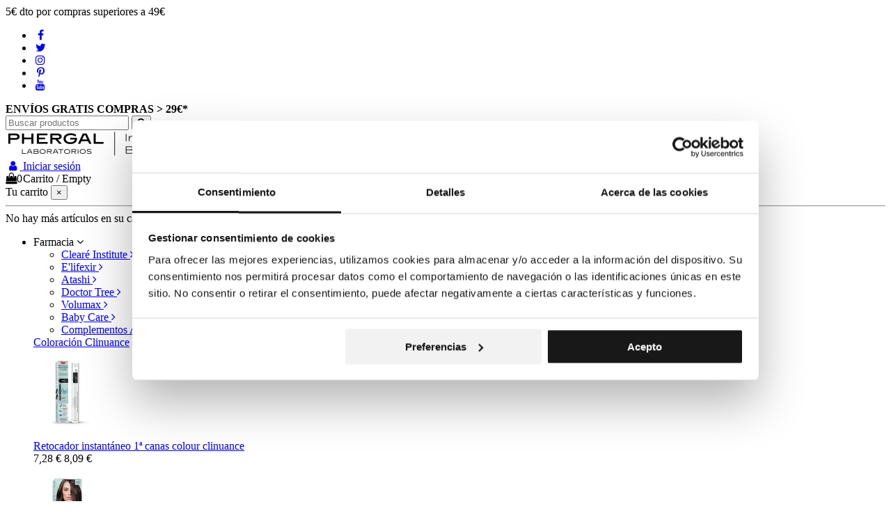

--- FILE ---
content_type: text/html; charset=utf-8
request_url: https://www.phergal.com/tienda/elifexir/694-gel-quemagrasas-spicyslim-150ml.html
body_size: 41128
content:
<!doctype html>
<html lang="es">

<head>
    
        
  <meta charset="utf-8">


  <meta http-equiv="x-ua-compatible" content="ie=edge">




  <meta name="description" content="E&#039;lifexir SPICYSLIM es un innovador tratamiento ultraintensivo que lucha contra las zonas rebeldes.">
      <meta name="keywords" content="">
  		
									<meta name="robots" content="index,follow">
				
    
  
    <meta property="og:type" content="product">
    <meta property="og:url" content="https://www.phergal.com/tienda/elifexir/694-gel-quemagrasas-spicyslim-150ml.html">
    <meta property="og:title" content="Gel Dermo Spicyslim | Crema Reductora Extrema | E´lifexir">
    <meta property="og:site_name" content="Phergal Tienda Online">
    <meta property="og:description" content="E&#039;lifexir SPICYSLIM es un innovador tratamiento ultraintensivo que lucha contra las zonas rebeldes.">
    <meta property="og:image" content="https://www.phergal.com/tienda/6633-thickbox_default/gel-quemagrasas-spicyslim-150ml.jpg">
    <meta property="og:image:width" content="800">
    <meta property="og:image:height" content="800">


  
          <meta name="viewport" content="initial-scale=1,user-scalable=no,maximum-scale=1,width=device-width">
      

      <meta name="theme-color" content="#333333">
    <meta name="msapplication-navbutton-color" content="#333333">
    
  <title>Gel Dermo Spicyslim | Crema Reductora Extrema | E´lifexir</title>
  
  
      <link rel="canonical" href="https://www.phergal.com/tienda/elifexir/694-gel-quemagrasas-spicyslim-150ml.html">
    

  
      



  <link rel="icon" type="image/vnd.microsoft.icon" href="https://www.phergal.com/tienda/img/favicon.ico?1765371666">
  <link rel="shortcut icon" type="image/x-icon" href="https://www.phergal.com/tienda/img/favicon.ico?1765371666">
    


    <link rel="stylesheet" href="https://www.phergal.com/tienda/themes/warehouse/assets/cache/theme-2b66b12283.css" type="text/css" media="all">




<link rel="preload" as="font"
      href="/tienda/themes/warehouse/assets/css/font-awesome/fonts/fontawesome-webfont.woff?v=4.7.0"
      type="font/woff" crossorigin="anonymous">
<link rel="preload" as="font"
      href="/tienda/themes/warehouse/assets/css/font-awesome/fonts/fontawesome-webfont.woff2?v=4.7.0"
      type="font/woff2" crossorigin="anonymous">


<link  rel="preload stylesheet"  as="style" href="/tienda/themes/warehouse/assets/css/font-awesome/css/font-awesome-preload.css"
       type="text/css" crossorigin="anonymous">


  <script type="application/ld+json"></script>



    <script data-keepinline="true">
    var cdcGtmApi = '//www.phergal.com/tienda/module/cdc_googletagmanager/async';
    var ajaxShippingEvent = 1;
    var ajaxPaymentEvent = 1;

/* datalayer */
dataLayer = window.dataLayer || [];
    let cdcDatalayer = {"event":"view_item","pageCategory":"product","ecommerce":{"currency":"EUR","value":"16.98","items":[{"item_id":"694","item_name":"Gel Spicyslim - 150ml","item_reference":"PT1002ES0034","item_category":"E'lifexir","price":"16.98","price_tax_exc":"16.98","price_tax_inc":"20.55","quantity":1,"google_business_vertical":"retail"}]},"google_tag_params":{"ecomm_pagetype":"product","ecomm_prodid":"694","ecomm_totalvalue":20.55,"ecomm_totalvalue_tax_exc":16.98,"ecomm_category":"E'lifexir"}};
    dataLayer.push(cdcDatalayer);

/* call to GTM Tag */
(function(w,d,s,l,i){w[l]=w[l]||[];w[l].push({'gtm.start':
new Date().getTime(),event:'gtm.js'});var f=d.getElementsByTagName(s)[0],
j=d.createElement(s),dl=l!='dataLayer'?'&l='+l:'';j.async=true;j.src=
'https://www.googletagmanager.com/gtm.js?id='+i+dl;f.parentNode.insertBefore(j,f);
})(window,document,'script','dataLayer','GTM-5R6NLTV');

/* async call to avoid cache system for dynamic data */
dataLayer.push({
  'event': 'datalayer_ready'
});
</script>



  

  <script>
        var btSpr = {"ajaxUrl":"https:\/\/www.phergal.com\/tienda\/module\/gsnippetsreviews\/ajax","spr_script":"\/tienda\/modules\/gsnippetsreviews\/views\/js\/front\/product.js"};
        var elementorFrontendConfig = {"isEditMode":"","stretchedSectionContainer":"","instagramToken":false,"is_rtl":false,"ajax_csfr_token_url":"https:\/\/www.phergal.com\/tienda\/module\/iqitelementor\/Actions?process=handleCsfrToken&ajax=1"};
        var iqitTheme = {"rm_sticky":"down","rm_breakpoint":0,"op_preloader":"0","cart_style":"side","cart_confirmation":"open","h_layout":"2","f_fixed":"","f_layout":"5","h_absolute":"0","h_sticky":"header","hw_width":"inherit","hm_submenu_width":"default","h_search_type":"full","pl_lazyload":true,"pl_infinity":false,"pl_rollover":false,"pl_crsl_autoplay":false,"pl_slider_ld":4,"pl_slider_d":4,"pl_slider_t":3,"pl_slider_p":2,"pp_thumbs":"leftd","pp_zoom":"inner","pp_image_layout":"carousel","pp_tabs":"section","pl_grid_qty":false};
        var iqitcountdown_days = "d.";
        var iqitfdc_from = 0;
        var iqitmegamenu = {"sticky":"false","containerSelector":"#wrapper > .container"};
        var pixel_ids = "2586607158111515";
        var pp_custom_add_to_cart = "";
        var prestashop = {"cart":{"products":[],"totals":{"total":{"type":"total","label":"Total","amount":0,"value":"0,00\u00a0\u20ac"},"total_including_tax":{"type":"total","label":"Total (impuestos incl.)","amount":0,"value":"0,00\u00a0\u20ac"},"total_excluding_tax":{"type":"total","label":"Total (impuestos excl.)","amount":0,"value":"0,00\u00a0\u20ac"}},"subtotals":{"products":{"type":"products","label":"Subtotal","amount":0,"value":"0,00\u00a0\u20ac"},"discounts":null,"shipping":{"type":"shipping","label":"Transporte","amount":0,"value":""},"tax":{"type":"tax","label":"Impuestos incluidos","amount":0,"value":"0,00\u00a0\u20ac"}},"products_count":0,"summary_string":"0 art\u00edculos","vouchers":{"allowed":1,"added":[]},"discounts":[],"minimalPurchase":1,"minimalPurchaseRequired":"Se necesita una compra m\u00ednima total de 1,00\u00a0\u20ac (impuestos exc.) para validar su pedido. En este momento el valor total de su carrito es de 0,00\u00a0\u20ac (impuestos exc.)."},"currency":{"id":1,"name":"Euro","iso_code":"EUR","iso_code_num":"978","sign":"\u20ac"},"customer":{"lastname":null,"firstname":null,"email":null,"birthday":null,"newsletter":null,"newsletter_date_add":null,"optin":null,"website":null,"company":null,"siret":null,"ape":null,"is_logged":false,"gender":{"type":null,"name":null},"addresses":[]},"language":{"name":"Espa\u00f1ol (Spanish)","iso_code":"es","locale":"es-ES","language_code":"es","is_rtl":"0","date_format_lite":"d\/m\/Y","date_format_full":"d\/m\/Y H:i:s","id":1},"page":{"title":"","canonical":"https:\/\/www.phergal.com\/tienda\/elifexir\/694-gel-quemagrasas-spicyslim-150ml.html","meta":{"title":"Gel Dermo Spicyslim | Crema Reductora Extrema | E\u00b4lifexir","description":"E'lifexir SPICYSLIM es un innovador tratamiento ultraintensivo que lucha contra las zonas rebeldes.","keywords":"fitness,gel deportivo,reafirmante gimnasio,cosm\u00e9tica deportiva,gel escultor,elifexir.","robots":"index"},"page_name":"product","body_classes":{"lang-es":true,"lang-rtl":false,"country-ES":true,"currency-EUR":true,"layout-full-width":true,"page-product":true,"tax-display-enabled":true,"product-id-694":true,"product-Gel Spicyslim - 150ml":true,"product-id-category-177":true,"product-id-manufacturer-0":true,"product-id-supplier-0":true,"product-available-for-order":true},"admin_notifications":[]},"shop":{"name":"Phergal Tienda Online","logo":"https:\/\/www.phergal.com\/tienda\/img\/logo-1765371666.jpg","stores_icon":"https:\/\/www.phergal.com\/tienda\/img\/logo_stores.png","favicon":"https:\/\/www.phergal.com\/tienda\/img\/favicon.ico"},"urls":{"base_url":"https:\/\/www.phergal.com\/tienda\/","current_url":"https:\/\/www.phergal.com\/tienda\/elifexir\/694-gel-quemagrasas-spicyslim-150ml.html","shop_domain_url":"https:\/\/www.phergal.com","img_ps_url":"https:\/\/www.phergal.com\/tienda\/img\/","img_cat_url":"https:\/\/www.phergal.com\/tienda\/img\/c\/","img_lang_url":"https:\/\/www.phergal.com\/tienda\/img\/l\/","img_prod_url":"https:\/\/www.phergal.com\/tienda\/img\/p\/","img_manu_url":"https:\/\/www.phergal.com\/tienda\/img\/m\/","img_sup_url":"https:\/\/www.phergal.com\/tienda\/img\/su\/","img_ship_url":"https:\/\/www.phergal.com\/tienda\/img\/s\/","img_store_url":"https:\/\/www.phergal.com\/tienda\/img\/st\/","img_col_url":"https:\/\/www.phergal.com\/tienda\/img\/co\/","img_url":"https:\/\/www.phergal.com\/tienda\/themes\/warehouse\/assets\/img\/","css_url":"https:\/\/www.phergal.com\/tienda\/themes\/warehouse\/assets\/css\/","js_url":"https:\/\/www.phergal.com\/tienda\/themes\/warehouse\/assets\/js\/","pic_url":"https:\/\/www.phergal.com\/tienda\/upload\/","pages":{"address":"https:\/\/www.phergal.com\/tienda\/direccion","addresses":"https:\/\/www.phergal.com\/tienda\/direcciones","authentication":"https:\/\/www.phergal.com\/tienda\/autenticacion","cart":"https:\/\/www.phergal.com\/tienda\/carro-de-la-compra","category":"https:\/\/www.phergal.com\/tienda\/index.php?controller=category","cms":"https:\/\/www.phergal.com\/tienda\/index.php?controller=cms","contact":"https:\/\/www.phergal.com\/tienda\/contacto","discount":"https:\/\/www.phergal.com\/tienda\/descuento","guest_tracking":"https:\/\/www.phergal.com\/tienda\/estado-pedido","history":"https:\/\/www.phergal.com\/tienda\/historial-de-pedidos","identity":"https:\/\/www.phergal.com\/tienda\/identidad","index":"https:\/\/www.phergal.com\/tienda\/","my_account":"https:\/\/www.phergal.com\/tienda\/mi-cuenta","order_confirmation":"https:\/\/www.phergal.com\/tienda\/confirmacion-pedido","order_detail":"https:\/\/www.phergal.com\/tienda\/index.php?controller=order-detail","order_follow":"https:\/\/www.phergal.com\/tienda\/devolucion-de-productos","order":"https:\/\/www.phergal.com\/tienda\/carrito","order_return":"https:\/\/www.phergal.com\/tienda\/index.php?controller=order-return","order_slip":"https:\/\/www.phergal.com\/tienda\/vales","pagenotfound":"https:\/\/www.phergal.com\/tienda\/pagina-no-encuentra","password":"https:\/\/www.phergal.com\/tienda\/recordar-contrasena","pdf_invoice":"https:\/\/www.phergal.com\/tienda\/index.php?controller=pdf-invoice","pdf_order_return":"https:\/\/www.phergal.com\/tienda\/index.php?controller=pdf-order-return","pdf_order_slip":"https:\/\/www.phergal.com\/tienda\/index.php?controller=pdf-order-slip","prices_drop":"https:\/\/www.phergal.com\/tienda\/index.php?controller=prices-drop","product":"https:\/\/www.phergal.com\/tienda\/index.php?controller=product","search":"https:\/\/www.phergal.com\/tienda\/buscar","sitemap":"https:\/\/www.phergal.com\/tienda\/mapa-del-sitio","stores":"https:\/\/www.phergal.com\/tienda\/tiendas","supplier":"https:\/\/www.phergal.com\/tienda\/proveedores","register":"https:\/\/www.phergal.com\/tienda\/autenticacion?create_account=1","order_login":"https:\/\/www.phergal.com\/tienda\/carrito?login=1"},"alternative_langs":[],"theme_assets":"\/tienda\/themes\/warehouse\/assets\/","actions":{"logout":"https:\/\/www.phergal.com\/tienda\/?mylogout="},"no_picture_image":{"bySize":{"small_default":{"url":"https:\/\/www.phergal.com\/tienda\/img\/p\/es-default-small_default.jpg","width":98,"height":127},"cart_default":{"url":"https:\/\/www.phergal.com\/tienda\/img\/p\/es-default-cart_default.jpg","width":162,"height":162},"medium_default":{"url":"https:\/\/www.phergal.com\/tienda\/img\/p\/es-default-medium_default.jpg","width":208,"height":208},"home_default":{"url":"https:\/\/www.phergal.com\/tienda\/img\/p\/es-default-home_default.jpg","width":236,"height":305},"large_default":{"url":"https:\/\/www.phergal.com\/tienda\/img\/p\/es-default-large_default.jpg","width":548,"height":497},"thickbox_default":{"url":"https:\/\/www.phergal.com\/tienda\/img\/p\/es-default-thickbox_default.jpg","width":800,"height":800}},"small":{"url":"https:\/\/www.phergal.com\/tienda\/img\/p\/es-default-small_default.jpg","width":98,"height":127},"medium":{"url":"https:\/\/www.phergal.com\/tienda\/img\/p\/es-default-home_default.jpg","width":236,"height":305},"large":{"url":"https:\/\/www.phergal.com\/tienda\/img\/p\/es-default-thickbox_default.jpg","width":800,"height":800},"legend":""}},"configuration":{"display_taxes_label":true,"display_prices_tax_incl":true,"is_catalog":false,"show_prices":true,"opt_in":{"partner":false},"quantity_discount":{"type":"price","label":"Precio unitario"},"voucher_enabled":1,"return_enabled":0},"field_required":[],"breadcrumb":{"links":[{"title":"Inicio","url":"https:\/\/www.phergal.com\/tienda\/"},{"title":"E'lifexir","url":"https:\/\/www.phergal.com\/tienda\/177-elifexir"},{"title":"Gel Spicyslim - 150ml","url":"https:\/\/www.phergal.com\/tienda\/elifexir\/694-gel-quemagrasas-spicyslim-150ml.html"}],"count":3},"link":{"protocol_link":"https:\/\/","protocol_content":"https:\/\/"},"time":1769283777,"static_token":"40100c935e4e006c5774dea18bba3038","token":"bc9c9e1135de54b84f7decf554664c47","debug":false};
        var psemailsubscription_subscription = "https:\/\/www.phergal.com\/tienda\/module\/ps_emailsubscription\/subscription";
        var single_event_tracking = 0;
      </script>



  
    <link href="https://fonts.googleapis.com/icon?family=Material+Icons" rel="stylesheet">


  <!-- START OF DOOFINDER ADD TO CART SCRIPT -->
  <script>
    let item_link;
    document.addEventListener('doofinder.cart.add', function(event) {

      item_link = event.detail.link;

      const checkIfCartItemHasVariation = (cartObject) => {
        return (cartObject.item_id === cartObject.grouping_id) ? false : true;
      }

      /**
      * Returns only ID from string
      */
      const sanitizeVariationID = (variationID) => {
        return variationID.replace(/\D/g, "")
      }

      doofinderManageCart({
        cartURL          : "https://www.phergal.com/tienda/carro-de-la-compra",  //required for prestashop 1.7, in previous versions it will be empty.
        cartToken        : "40100c935e4e006c5774dea18bba3038",
        productID        : checkIfCartItemHasVariation(event.detail) ? event.detail.grouping_id : event.detail.item_id,
        customizationID  : checkIfCartItemHasVariation(event.detail) ? sanitizeVariationID(event.detail.item_id) : 0,   // If there are no combinations, the value will be 0
        quantity         : event.detail.amount,
        statusPromise    : event.detail.statusPromise,
        itemLink         : event.detail.link,
        group_id         : event.detail.group_id
      });
    });
  </script>
  <!-- END OF DOOFINDER ADD TO CART SCRIPT -->

  <!-- START OF DOOFINDER INTEGRATIONS SUPPORT -->
  <script data-keepinline>
    var dfKvCustomerEmail;
    if ('undefined' !== typeof klCustomer && "" !== klCustomer.email) {
      dfKvCustomerEmail = klCustomer.email;
    }
  </script>
  <!-- END OF DOOFINDER INTEGRATIONS SUPPORT -->

  <!-- START OF DOOFINDER UNIQUE SCRIPT -->
  <script data-keepinline>
    
    (function(w, k) {w[k] = window[k] || function () { (window[k].q = window[k].q || []).push(arguments) }})(window, "doofinderApp")
    

    // Custom personalization:
    doofinderApp("config", "language", "es");
    doofinderApp("config", "currency", "EUR");
      </script>
  <script src="https://eu1-config.doofinder.com/2.x/f6e3a8fb-89d8-44c8-9eee-c648f4a35d39.js" async></script>
  <!-- END OF DOOFINDER UNIQUE SCRIPT -->
<!-- MODULE Block contact infos -->

<style type="text/css">
.superponer {
    font-size: 4rem;
    text-align: center;
    transform: translateY(-215%);
    font-weight: bold;
    color: #d9b197a1;
    opacity: 0.5;
}

#elementor-element-2b42enu .post-title a {
    color: #ffffff!important;
}

.simpleblog-posts .post-content {
    color: #f5f5f5f5;
}

.cms-id-14 #wrapper .container{padding: 0}


.volu-1 .btn-product-list, .volu-1 .nav-tabs, .volu-1 .product-price-and-shipping, .volu-1 li.product-flag {display: none}
.volu-2 .btn-product-list, .volu-2 .nav-tabs, .volu-2 .product-price-and-shipping, .volu-2 li.product-flag {display: none}
.volu-3 .btn-product-list, .volu-3 .nav-tabs, .volu-3 .product-price-and-shipping, .volu-3 li.product-flag {display: none}
.containercleare{padding:0}
.arreglo-post h2{
    font-size: 1.5rem;
    line-height: 2rem;
}

.arreglo-post .simpleblog-posts{
    font-size: 1.25rem;
    line-height: 1.8rem;
}



.volumax1 .nav-tabs, .volumax2 .nav-tabs, .volumax3 .nav-tabs{
width: 69%
}



.volumax1 .tab-content, .volumax2 .tab-content, .volumax3 .tab-content{width: 67%} 
.volumax1{
    background: url(https://www.phergal.com/wp-content/uploads/2022/03/volu1.jpg), #93df6d;
    color: white;
    font-size: 1.5rem;
    line-height: 2rem;
    padding: 5%;
    border-radius: 11px;
    margin: 2.5% 0 5% 0;
    background-position-x: right;
    background-size: contain;
    background-repeat: no-repeat;
   height: 300px;
    display: flex;
    align-items: center;
position: relative

}

.volumax2{
color: white;
    background: url(https://www.phergal.com/wp-content/uploads/2022/03/volu2.jpg), #c33444;
    font-size: 1.5rem;
    line-height: 2rem;
    padding: 5%;
    border-radius: 11px;
      margin: 2.5% 0 5% 0;
    display: flex;
    align-items: center;
    background-position-x: right;
    background-size: contain;
    background-repeat: no-repeat;
   height: 300px;
position: relative

}
.volumax3{
    background: url(https://www.phergal.com/wp-content/uploads/2022/03/volu3.jpg), #d9b197;
    font-size: 1.5rem;
    line-height: 2rem;
    padding: 5%;
    border-radius: 11px;
      margin: 2.5% 0 5% 0;
    background-position-x: right;
    background-size: contain;
    background-repeat: no-repeat;
   height: 300px;
position: relative;
    display: flex;
    align-items: center;

}


.volumax3:after {
postion: absolute;
content: &quot;&quot;;
top: 0;
left: 0;
width: 100%;
height: 100%;
opacity: 0.8;
background: red
}
.padre_seccion_yacel .product-miniature:hover {
    outline: solid 1px rgba(161, 161, 161, 0.25);
    background: transparent;
   border: solid 1px #007bb6;
box-shadow: 10px -10px 0px #007bb6
}

.span-yacel-titular {
color: #2375bf;
z-index: 4
}

.mujer-yacel {
position: absolute;
bottom: 0
}

.texto-flotante-yacel{
position: relative;
}

.caja-mujer {
position: relative;
}

.nav-tabs .nav-link.active {
    border-bottom: 3px solid #007bb6!important;
    color: #007bb6;
}

@media (max-width: 728px) {

.textocleare1 {color:#f1c200!important}
.textocleare2 {color:#b9dfe3!important}
.textocleare3   {color:#f1c200!important}
.textocleare4 {color:#b9dfe3!important}
.textocleare5 {color:#b0a9dd!important}
.blancocolor {color:white}

.containercleare1{
background-image: url(https://www.phergal.com/wp-content/uploads/2022/03/banner-base-anticaspa.jpg)!important
}
.containercleare2{
background-image: url(https://www.phergal.com/wp-content/uploads/2022/03/banner-base-colour-clinuance.jpg)!important
}
.containercleare3{
background-image: url(https://www.phergal.com/wp-content/uploads/2022/03/banner-base-camomila.jpg)!important
}
.containercleare5{
background-image: url(https://www.phergal.com/wp-content/uploads/2022/03/banner-base-antiedad.jpg)!important
}.containercleare4{
background-image: url(https://www.phergal.com/wp-content/uploads/2022/03/banner-base-fortaleza.jpg)!important
}

.volumax1 .nav-tabs, .volumax2 .nav-tabs, .volumax3 .nav-tabs{
justify-content: center!important;
    width: 100%;
    padding: 10% 0 0 0;
    margin: 0;
    position: absolute;
    top: 0;
    left: 0;}

.volumax1{
 background: url(https://www.phergal.com/wp-content/uploads/2022/03/volu1.png);
background-size: cover;
height: 350px;
}
.volumax2{
 background: url(https://www.phergal.com/wp-content/uploads/2022/03/volu2.png);
background-size: cover;
height: 350px;
}
.volumax3{
 background: url(https://www.phergal.com/wp-content/uploads/2022/03/volu3.png);
background-size: cover;
   height: 350px;
}

.volumax1 .nav-tabs, .volumax2 .nav-tabs, .volumax3 .nav-tabs{
width: 100%
}

.voluportada{min-height: 150px!important}
.volumax1 .tab-content, .volumax2 .tab-content, .volumax3 .tab-content {width: 100%}
}

.naturtint {
		background: white;
    font-weight: bold;
    padding: 5%;
    color: #736fe9;
    padding: 3%;
    text-align: center;
    line-height: 2rem;
    margin: auto;
    font-size: 1.5rem;
    font-weight: bold;
    text-align: center;
    border: 3px solid #736fe9;
    width: 45%;
    transform: translateY(50%);
}

.naturdiv{
display: flex;
flex-direction: row;
flex-wrap: wrap;
}

.parrafo {
width: 50%;
    display: flex;
    align-items: center;
    flex-direction: column;
    justify-content: end;
}

@media (max-width: 728px){
	.parrafo {
width: 100%
}

 .naturtint {
		transform: none;
		border: none;
		font-size: 1.25rem!important
	}
	
	#paso {font-size: 1.5rem!important}
}
</style>
	<!-- /MODULE Block contact infos -->




    
            <meta property="product:pretax_price:amount" content="16.983471">
        <meta property="product:pretax_price:currency" content="EUR">
        <meta property="product:price:amount" content="20.55">
        <meta property="product:price:currency" content="EUR">
                <meta property="product:weight:value" content="0.223000">
        <meta property="product:weight:units" content="kg">
    
    

    </head>

<body id="product" class="lang-es country-es currency-eur layout-full-width page-product tax-display-enabled product-id-694 product-gel-spicyslim-150ml product-id-category-177 product-id-manufacturer-0 product-id-supplier-0 product-available-for-order body-desktop-header-style-w-2">


    




    <!-- Google Tag Manager (noscript) -->
<noscript><iframe src="https://www.googletagmanager.com/ns.html?id=GTM-5R6NLTV"
height="0" width="0" style="display:none;visibility:hidden"></iframe></noscript>
<!-- End Google Tag Manager (noscript) -->



<main id="main-page-content"  >
    
            

    <header id="header" class="desktop-header-style-w-2">
        
            
<div id="newsletter_banner" class="row p-1">
            <div class="col d-flex col-md-7 pl-md-5 text-md-right justify-content-center justify-content-md-end pr-5">
               5€ dto por compras superiores a 49€
			</div>
            <div class="col d-none d-md-flex col-md-5 justify-content-right text-right pl-5 text-light">
                <div class="ml-5 mr-0 pl-5">
                    <div class="ml-5 mr-0 pl-5">
                        <div class=" mr-0 pl-5">
                        
                        </div>
                    </div>
                </div>
            </div>
        </div>
  <div class="header-banner">
    
  </div>




            <nav class="header-nav">
        <div class="container">
    
        <div class="row justify-content-between">
            <div class="col col-auto col-md left-nav">
                 <div class="d-inline-block"> 

<ul class="social-links _topbar">
    <li class="facebook"><a href="https://www.facebook.com/Phergal.Laboratorios" target="_blank" rel="noreferrer noopener"><i class="fa fa-facebook fa-fw" aria-hidden="true"></i></a></li>  <li class="twitter"><a href="https://www.twitter.com/phergal" target="_blank" rel="noreferrer noopener"><i class="fa fa-twitter fa-fw" aria-hidden="true"></i></a></li>  <li class="instagram"><a href="https://www.instagram.com/phergal/" target="_blank" rel="noreferrer noopener"><i class="fa fa-instagram fa-fw" aria-hidden="true"></i></a></li>    <li class="pinterest"><a href="https://www.pinterest.com/phergal/" target="_blank" rel="noreferrer noopener"><i class="fa fa-pinterest-p fa-fw" aria-hidden="true"></i></a></li>  <li class="youtube"><a href="https://www.youtube.com/channel/UCHwUmnqpA1Az-3UCFq95fRg" target="_blank" rel="noreferrer noopener"><i class="fa fa-youtube fa-fw" aria-hidden="true"></i></a></li>    </ul>

 </div>             </div>        
			<div class="col col-auto center-nav text-center">
                
             </div>
            <div class="col col-auto col-md right-nav text-right">
              			  
<b>ENVÍOS GRATIS COMPRAS > 29€*</b>
             </div>
        </div>

                        </div>
            </nav>
        



<div id="desktop-header" class="desktop-header-style-2">
    
            
<div class="header-top">
    <div id="desktop-header-container" class="container">
        <div class="row align-items-center">
                            <div class="col col-header-left">
                                        <!-- Block search module TOP -->

<!-- Block search module TOP -->
<div id="search_widget" class="search-widget" data-search-controller-url="https://www.phergal.com/tienda/module/iqitsearch/searchiqit">
    <form method="get" action="https://www.phergal.com/tienda/module/iqitsearch/searchiqit">
        <div class="input-group">
            <input type="text" name="s" value="" data-all-text="Ver todo"
                   data-blog-text="Blog post"
                   data-product-text="Product"
                   data-brands-text="Marca"
                   autocomplete="off" autocorrect="off" autocapitalize="off" spellcheck="false"
                   placeholder="Buscar productos" class="form-control form-search-control" />
            <button type="submit" class="search-btn">
                <i class="fa fa-search"></i>
            </button>
        </div>
    </form>
</div>
<!-- /Block search module TOP -->

<!-- /Block search module TOP -->


                    
                </div>
                <div class="col col-header-center text-center">
                    <div id="desktop_logo">
                        <a href="https://www.phergal.com/tienda/">
                            <img class="logo img-fluid"
                                 src="https://www.phergal.com/tienda/img/logo-1765371666.jpg"                                  alt="Phergal Tienda Online">
                        </a>
                    </div>
                    
                </div>
                        <div class="col  col-header-right">
                <div class="row no-gutters justify-content-end">

                    
                                            <div id="header-user-btn" class="col col-auto header-btn-w header-user-btn-w">
            <a href="https://www.phergal.com/tienda/mi-cuenta"
           title="Acceda a su cuenta de cliente"
           rel="nofollow" class="header-btn header-user-btn">
            <i class="fa fa-user fa-fw icon" aria-hidden="true"></i>
            <span class="title">Iniciar sesión</span>
        </a>
    </div>









                                        

                    

                                            
                                                    <div id="ps-shoppingcart-wrapper" class="col col-auto">
    <div id="ps-shoppingcart"
         class="header-btn-w header-cart-btn-w ps-shoppingcart side-cart">
         <div id="blockcart" class="blockcart cart-preview"
         data-refresh-url="//www.phergal.com/tienda/module/ps_shoppingcart/ajax">
        <a id="cart-toogle" class="cart-toogle header-btn header-cart-btn" data-toggle="dropdown" data-display="static">
            <i class="fa fa-shopping-bag fa-fw icon" aria-hidden="true"><span class="cart-products-count-btn  d-none">0</span></i>
            <span class="info-wrapper">
            <span class="title">Carrito</span>
            <span class="cart-toggle-details">
            <span class="text-faded cart-separator"> / </span>
                            Empty
                        </span>
            </span>
        </a>
        <div id="_desktop_blockcart-content" class="dropdown-menu-custom dropdown-menu">
    <div id="blockcart-content" class="blockcart-content" >
        <div class="cart-title">
            <span class="modal-title">Tu carrito</span>
            <button type="button" id="js-cart-close" class="close">
                <span>×</span>
            </button>
            <hr>
        </div>
                    <span class="no-items">No hay más artículos en su carrito</span>
            </div>
</div> </div>




    </div>
</div>
                                                
                                    </div>
                
            </div>
            <div class="col-12">
                <div class="row">
                    
                </div>
            </div>
        </div>
    </div>
</div>
<div class="container iqit-megamenu-container">	<div id="iqitmegamenu-wrapper" class="iqitmegamenu-wrapper iqitmegamenu-all">
		<div class="container container-iqitmegamenu">
		<div id="iqitmegamenu-horizontal" class="iqitmegamenu  clearfix" role="navigation">

								
				<nav id="cbp-hrmenu" class="cbp-hrmenu cbp-horizontal cbp-hrsub-narrow">
					<ul>
												<li id="cbp-hrmenu-tab-4" class="cbp-hrmenu-tab cbp-hrmenu-tab-4  cbp-has-submeu">
	<a role="button" class="cbp-empty-mlink nav-link">

								<span class="cbp-tab-title">
								Farmacia <i class="fa fa-angle-down cbp-submenu-aindicator"></i></span>
														</a>
														<div class="cbp-hrsub col-12">
								<div class="cbp-hrsub-inner">
									<div class="container iqitmegamenu-submenu-container">
																		<div class="cbp-tabs-container">
									<div class="row no-gutters">
									<div class="tabs-links col-2">
										<ul class="cbp-hrsub-tabs-names cbp-tabs-names" >
																																	<li class="innertab-23 ">
												<a data-target="#iq-23-innertab-4"  href="https://www.phergal.com/tienda/180-cleare-institute"  class="nav-link active">
																																				Clearé Institute 																									<i class="fa fa-angle-right cbp-submenu-it-indicator"></i></a><span class="cbp-inner-border-hider"></span></li>
																						<li class="innertab-20 ">
												<a data-target="#iq-20-innertab-4"  href="https://www.phergal.com/tienda/177-elifexir"  class="nav-link ">
																																				E&#039;lifexir 																									<i class="fa fa-angle-right cbp-submenu-it-indicator"></i></a><span class="cbp-inner-border-hider"></span></li>
																						<li class="innertab-17 ">
												<a data-target="#iq-17-innertab-4"  href="https://www.phergal.com/tienda/176-atashi"  class="nav-link ">
																																				Atashi 																									<i class="fa fa-angle-right cbp-submenu-it-indicator"></i></a><span class="cbp-inner-border-hider"></span></li>
																						<li class="innertab-19 ">
												<a data-target="#iq-19-innertab-4"  href="https://www.phergal.com/tienda/189-dr-tree"  class="nav-link ">
																																				Doctor Tree 																									<i class="fa fa-angle-right cbp-submenu-it-indicator"></i></a><span class="cbp-inner-border-hider"></span></li>
																						<li class="innertab-18 ">
												<a data-target="#iq-18-innertab-4"  href="https://www.phergal.com/tienda/178-volumax"  class="nav-link ">
																																				Volumax 																									<i class="fa fa-angle-right cbp-submenu-it-indicator"></i></a><span class="cbp-inner-border-hider"></span></li>
																						<li class="innertab-21 ">
												<a data-target="#iq-21-innertab-4"  href="https://www.phergal.com/tienda/235-baby-care-elifexir"  class="nav-link ">
																																				Baby Care 																									<i class="fa fa-angle-right cbp-submenu-it-indicator"></i></a><span class="cbp-inner-border-hider"></span></li>
																						<li class="innertab-29 ">
												<a data-target="#iq-29-innertab-4"  href="https://www.phergal.com/tienda/26-complementos-alimenticios"  class="nav-link ">
																																				Complementos Alimenticios 																									<i class="fa fa-angle-right cbp-submenu-it-indicator"></i></a><span class="cbp-inner-border-hider"></span></li>
																																</ul>
									</div>

																				<div class="tab-content col-10">
																						<div class="tab-pane cbp-tab-pane active innertabcontent-23"
												 id="iq-23-innertab-4" role="tabpanel">

																								<div class="clearfix">
																									




<div class="row menu_row menu-element  first_rows menu-element-id-1">
                

                                                




    <div class="col-3 cbp-menu-column cbp-menu-element menu-element-id-2 ">
        <div class="cbp-menu-column-inner">
                        
                                                            <a href="https://www.phergal.com/tienda/136-tintes-sin-amoniaco-colour-clinuance"
                           class="cbp-column-title nav-link">Coloración Clinuance </a>
                                    
                
                                                                        <div class="cbp-products-list cbp-products-list-one row ">
            <div class="col-12">
            <div class="product-miniature-container clearfix">
                <div class="row align-items-center list-small-gutters">

                    <div class="thumbnail-container col-3">
                        <a class="thumbnail product-thumbnail" href="https://www.phergal.com/tienda/coloracion-clinuance/892-149-retocador-instantaneo-1-canas-colour-clinuance.html#/86-tonos_retocador_instantaneo_canas_cleare-negro" title="Retocador instantáneo 1ª canas colour clinuance">
                            <img class="img-fluid"
                                 src="https://www.phergal.com/tienda/6360-small_default/retocador-instantaneo-1-canas-colour-clinuance.jpg"
                                 alt="Estuche y el envase del retocador instantáneo tono negro"
                                     width="98" height="127"/>
                        </a>
                    </div>

                    <div class="product-description col">
                        <a class="cbp-product-name" href="https://www.phergal.com/tienda/coloracion-clinuance/892-retocador-instantaneo-1-canas-colour-clinuance.html" title="Retocador instantáneo 1ª canas colour clinuance">
                            Retocador instantáneo 1ª canas colour clinuance
                        </a>
                                                <div class="product-price-and-shipping" >
                            <span class="product-price">7,28 €</span>
                                                            
                                <span class="regular-price text-muted">8,09 €</span>
                                                    </div>
                                            </div>

                </div>
            </div>
        </div>
            <div class="col-12">
            <div class="product-miniature-container clearfix">
                <div class="row align-items-center list-small-gutters">

                    <div class="thumbnail-container col-3">
                        <a class="thumbnail product-thumbnail" href="https://www.phergal.com/tienda/cleare-institute/765-81-colour-clinuance-castano.html#/39-tonos_castano_claro-30_castano_oscuro" title="Colour Clinuance Castaño - 4 Tonos">
                            <img class="img-fluid"
                                 src="https://www.phergal.com/tienda/6811-small_default/colour-clinuance-castano.jpg"
                                 alt="Coloración Clinuance 3.0"
                                     width="98" height="127"/>
                        </a>
                    </div>

                    <div class="product-description col">
                        <a class="cbp-product-name" href="https://www.phergal.com/tienda/cleare-institute/765-colour-clinuance-castano.html" title="Colour Clinuance Castaño - 4 Tonos">
                            Colour Clinuance Castaño - 4 Tonos
                        </a>
                                                <div class="product-price-and-shipping" >
                            <span class="product-price">7,28 €</span>
                                                            
                                <span class="regular-price text-muted">8,09 €</span>
                                                    </div>
                                            </div>

                </div>
            </div>
        </div>
            <div class="col-12">
            <div class="product-miniature-container clearfix">
                <div class="row align-items-center list-small-gutters">

                    <div class="thumbnail-container col-3">
                        <a class="thumbnail product-thumbnail" href="https://www.phergal.com/tienda/cleare-institute/764-69-colour-clinuance-rubio.html#/33-tonos_rubios_clinuance-63_rubio_oscuro_durado" title="Colour Clinuance Rubio - 6 Tonos">
                            <img class="img-fluid"
                                 src="https://www.phergal.com/tienda/6798-small_default/colour-clinuance-rubio.jpg"
                                 alt="Coloración Clinuance 6.3"
                                     width="98" height="127"/>
                        </a>
                    </div>

                    <div class="product-description col">
                        <a class="cbp-product-name" href="https://www.phergal.com/tienda/cleare-institute/764-colour-clinuance-rubio.html" title="Colour Clinuance Rubio - 6 Tonos">
                            Colour Clinuance Rubio - 6 Tonos
                        </a>
                                                <div class="product-price-and-shipping" >
                            <span class="product-price">7,28 €</span>
                                                            
                                <span class="regular-price text-muted">8,09 €</span>
                                                    </div>
                                            </div>

                </div>
            </div>
        </div>
    </div>


                                            
                
            

            
            </div>    </div>
                                    




    <div class="col-3 cbp-menu-column cbp-menu-element menu-element-id-9 ">
        <div class="cbp-menu-column-inner">
                        
                                                            <a href="https://www.phergal.com/tienda/268-tratamiento-curly"
                           class="cbp-column-title nav-link">Curly </a>
                                    
                
                                                                        <div class="cbp-products-list cbp-products-list-one row ">
            <div class="col-12">
            <div class="product-miniature-container clearfix">
                <div class="row align-items-center list-small-gutters">

                    <div class="thumbnail-container col-3">
                        <a class="thumbnail product-thumbnail" href="https://www.phergal.com/tienda/tratamiento-curly/842-booster-curly.html" title="Booster Curly - 200 ml">
                            <img class="img-fluid"
                                 src="https://www.phergal.com/tienda/6791-small_default/booster-curly.jpg"
                                 alt="Booster Curly frontal"
                                     width="98" height="127"/>
                        </a>
                    </div>

                    <div class="product-description col">
                        <a class="cbp-product-name" href="https://www.phergal.com/tienda/tratamiento-curly/842-booster-curly.html" title="Booster Curly - 200 ml">
                            Booster Curly - 200 ml
                        </a>
                                                <div class="product-price-and-shipping" >
                            <span class="product-price">13,59 €</span>
                                                            
                                <span class="regular-price text-muted">15,99 €</span>
                                                    </div>
                                            </div>

                </div>
            </div>
        </div>
            <div class="col-12">
            <div class="product-miniature-container clearfix">
                <div class="row align-items-center list-small-gutters">

                    <div class="thumbnail-container col-3">
                        <a class="thumbnail product-thumbnail" href="https://www.phergal.com/tienda/tratamiento-curly/838-champu-curly.html" title="Champú Low Poo Curly - 400 ml">
                            <img class="img-fluid"
                                 src="https://www.phergal.com/tienda/6728-small_default/champu-curly.jpg"
                                 alt="Champú para cabello rizado de clearé instituto"
                                     width="98" height="127"/>
                        </a>
                    </div>

                    <div class="product-description col">
                        <a class="cbp-product-name" href="https://www.phergal.com/tienda/tratamiento-curly/838-champu-curly.html" title="Champú Low Poo Curly - 400 ml">
                            Champú Low Poo Curly - 400 ml
                        </a>
                                                <div class="product-price-and-shipping" >
                            <span class="product-price">15,13 €</span>
                                                            
                                <span class="regular-price text-muted">17,80 €</span>
                                                    </div>
                                            </div>

                </div>
            </div>
        </div>
            <div class="col-12">
            <div class="product-miniature-container clearfix">
                <div class="row align-items-center list-small-gutters">

                    <div class="thumbnail-container col-3">
                        <a class="thumbnail product-thumbnail" href="https://www.phergal.com/tienda/tratamiento-curly/845-balsamo-co-wash-curly.html" title="Bálsamo Co-Wash Curly - 330 ml">
                            <img class="img-fluid"
                                 src="https://www.phergal.com/tienda/5154-small_default/balsamo-co-wash-curly.jpg"
                                 alt="Bálsamo Co Wash"
                                     width="98" height="127"/>
                        </a>
                    </div>

                    <div class="product-description col">
                        <a class="cbp-product-name" href="https://www.phergal.com/tienda/tratamiento-curly/845-balsamo-co-wash-curly.html" title="Bálsamo Co-Wash Curly - 330 ml">
                            Bálsamo Co-Wash Curly - 330 ml
                        </a>
                                                <div class="product-price-and-shipping" >
                            <span class="product-price">15,13 €</span>
                                                            
                                <span class="regular-price text-muted">17,80 €</span>
                                                    </div>
                                            </div>

                </div>
            </div>
        </div>
    </div>


                                            
                
            

            
            </div>    </div>
                                    




    <div class="col-3 cbp-menu-column cbp-menu-element menu-element-id-6 ">
        <div class="cbp-menu-column-inner">
                        
                                                            <a href="https://www.phergal.com/tienda/242-cleare-camomila"
                           class="cbp-column-title nav-link">Camomila </a>
                                    
                
                                                                        <div class="cbp-products-list cbp-products-list-one row ">
            <div class="col-12">
            <div class="product-miniature-container clearfix">
                <div class="row align-items-center list-small-gutters">

                    <div class="thumbnail-container col-3">
                        <a class="thumbnail product-thumbnail" href="https://www.phergal.com/tienda/cleare-camomila/639-spray.html" title="Spray Camomila - 125 ml">
                            <img class="img-fluid"
                                 src="https://www.phergal.com/tienda/6829-small_default/spray.jpg"
                                 alt="Frontal Spray camomila cleare institute"
                                     width="98" height="127"/>
                        </a>
                    </div>

                    <div class="product-description col">
                        <a class="cbp-product-name" href="https://www.phergal.com/tienda/cleare-camomila/639-spray.html" title="Spray Camomila - 125 ml">
                            Spray Camomila - 125 ml
                        </a>
                                                <div class="product-price-and-shipping" >
                            <span class="product-price">18,20 €</span>
                                                    </div>
                                            </div>

                </div>
            </div>
        </div>
            <div class="col-12">
            <div class="product-miniature-container clearfix">
                <div class="row align-items-center list-small-gutters">

                    <div class="thumbnail-container col-3">
                        <a class="thumbnail product-thumbnail" href="https://www.phergal.com/tienda/cleare-camomila/638-champu.html" title="Champú Camomila - 400 ml">
                            <img class="img-fluid"
                                 src="https://www.phergal.com/tienda/6827-small_default/champu.jpg"
                                 alt="Frontal champú camomila cleare"
                                     width="98" height="127"/>
                        </a>
                    </div>

                    <div class="product-description col">
                        <a class="cbp-product-name" href="https://www.phergal.com/tienda/cleare-camomila/638-champu.html" title="Champú Camomila - 400 ml">
                            Champú Camomila - 400 ml
                        </a>
                                                <div class="product-price-and-shipping" >
                            <span class="product-price">16,01 €</span>
                                                    </div>
                                            </div>

                </div>
            </div>
        </div>
            <div class="col-12">
            <div class="product-miniature-container clearfix">
                <div class="row align-items-center list-small-gutters">

                    <div class="thumbnail-container col-3">
                        <a class="thumbnail product-thumbnail" href="https://www.phergal.com/tienda/cleare-camomila/640-mascarilla.html" title="Mascarilla Camomila - 150 ml">
                            <img class="img-fluid"
                                 src="https://www.phergal.com/tienda/6275-small_default/mascarilla.jpg"
                                 alt="Frontal Mascarilla Camomila - Clearé Institute 150 ml."
                                     width="98" height="127"/>
                        </a>
                    </div>

                    <div class="product-description col">
                        <a class="cbp-product-name" href="https://www.phergal.com/tienda/cleare-camomila/640-mascarilla.html" title="Mascarilla Camomila - 150 ml">
                            Mascarilla Camomila - 150 ml
                        </a>
                                                <div class="product-price-and-shipping" >
                            <span class="product-price">12,02 €</span>
                                                    </div>
                                            </div>

                </div>
            </div>
        </div>
    </div>


                                            
                
            

            
            </div>    </div>
                                    




    <div class="col-3 cbp-menu-column cbp-menu-element menu-element-id-4 ">
        <div class="cbp-menu-column-inner">
                        
                                                            <a href="https://www.phergal.com/tienda/264-cleare-matizador-violeta"
                           class="cbp-column-title nav-link">Matizador Violeta </a>
                                    
                
                                                                        <div class="cbp-products-list cbp-products-list-one row ">
            <div class="col-12">
            <div class="product-miniature-container clearfix">
                <div class="row align-items-center list-small-gutters">

                    <div class="thumbnail-container col-3">
                        <a class="thumbnail product-thumbnail" href="https://www.phergal.com/tienda/cleare-matizador-violeta/791-mascarilla-matizante.html" title="Mascarilla Matizadora Violeta - 200ml">
                            <img class="img-fluid"
                                 src="https://www.phergal.com/tienda/6271-small_default/mascarilla-matizante.jpg"
                                 alt="Frontal mascarilla matizadora violeta"
                                     width="98" height="127"/>
                        </a>
                    </div>

                    <div class="product-description col">
                        <a class="cbp-product-name" href="https://www.phergal.com/tienda/cleare-matizador-violeta/791-mascarilla-matizante.html" title="Mascarilla Matizadora Violeta - 200ml">
                            Mascarilla Matizadora Violeta - 200ml
                        </a>
                                                <div class="product-price-and-shipping" >
                            <span class="product-price">10,92 €</span>
                                                            
                                <span class="regular-price text-muted">12,13 €</span>
                                                    </div>
                                            </div>

                </div>
            </div>
        </div>
            <div class="col-12">
            <div class="product-miniature-container clearfix">
                <div class="row align-items-center list-small-gutters">

                    <div class="thumbnail-container col-3">
                        <a class="thumbnail product-thumbnail" href="https://www.phergal.com/tienda/cleare-matizador-violeta/792-cc-cream-matizante.html" title="CC Cream Matizador Violeta - 200ml">
                            <img class="img-fluid"
                                 src="https://www.phergal.com/tienda/4441-small_default/cc-cream-matizante.jpg"
                                 alt="CC Cream Matizador Violeta - 200ml"
                                     width="98" height="127"/>
                        </a>
                    </div>

                    <div class="product-description col">
                        <a class="cbp-product-name" href="https://www.phergal.com/tienda/cleare-matizador-violeta/792-cc-cream-matizante.html" title="CC Cream Matizador Violeta - 200ml">
                            CC Cream Matizador Violeta - 200ml
                        </a>
                                                <div class="product-price-and-shipping" >
                            <span class="product-price">14,41 €</span>
                                                            
                                <span class="regular-price text-muted">16,01 €</span>
                                                    </div>
                                            </div>

                </div>
            </div>
        </div>
            <div class="col-12">
            <div class="product-miniature-container clearfix">
                <div class="row align-items-center list-small-gutters">

                    <div class="thumbnail-container col-3">
                        <a class="thumbnail product-thumbnail" href="https://www.phergal.com/tienda/cleare-matizador-violeta/790-champu-matizante.html" title="Champú Matizador Violeta - 400ml">
                            <img class="img-fluid"
                                 src="https://www.phergal.com/tienda/6135-small_default/champu-matizante.jpg"
                                 alt="Frontal matizador violeta cleare"
                                     width="98" height="127"/>
                        </a>
                    </div>

                    <div class="product-description col">
                        <a class="cbp-product-name" href="https://www.phergal.com/tienda/cleare-matizador-violeta/790-champu-matizante.html" title="Champú Matizador Violeta - 400ml">
                            Champú Matizador Violeta - 400ml
                        </a>
                                                <div class="product-price-and-shipping" >
                            <span class="product-price">14,41 €</span>
                                                            
                                <span class="regular-price text-muted">16,01 €</span>
                                                    </div>
                                            </div>

                </div>
            </div>
        </div>
    </div>


                                            
                
            

            
            </div>    </div>
                                    




    <div class="col-3 cbp-menu-column cbp-menu-element menu-element-id-7 ">
        <div class="cbp-menu-column-inner">
                        
                                                            <a href="https://www.phergal.com/tienda/240-cleare-anticaspa"
                           class="cbp-column-title nav-link">Anticaspa </a>
                                    
                
                                                                        <div class="cbp-products-list cbp-products-list-one row ">
            <div class="col-12">
            <div class="product-miniature-container clearfix">
                <div class="row align-items-center list-small-gutters">

                    <div class="thumbnail-container col-3">
                        <a class="thumbnail product-thumbnail" href="https://www.phergal.com/tienda/cleare-anticaspa/585-champu.html" title="Champú Anticaspa - 400 ml">
                            <img class="img-fluid"
                                 src="https://www.phergal.com/tienda/6789-small_default/champu.jpg"
                                 alt="Frontal Champú Anticaspa - Clearé Institute"
                                     width="98" height="127"/>
                        </a>
                    </div>

                    <div class="product-description col">
                        <a class="cbp-product-name" href="https://www.phergal.com/tienda/cleare-anticaspa/585-champu.html" title="Champú Anticaspa - 400 ml">
                            Champú Anticaspa - 400 ml
                        </a>
                                                <div class="product-price-and-shipping" >
                            <span class="product-price">16,01 €</span>
                                                    </div>
                                            </div>

                </div>
            </div>
        </div>
    </div>


                                            
                
            

            
            </div>    </div>
                                    




    <div class="col-3 cbp-menu-column cbp-menu-element menu-element-id-8 ">
        <div class="cbp-menu-column-inner">
                        
                                                            <a href="https://www.phergal.com/tienda/241-cleare-antiedad"
                           class="cbp-column-title nav-link">Antiedad </a>
                                    
                
                                                                        <div class="cbp-products-list cbp-products-list-one row ">
            <div class="col-12">
            <div class="product-miniature-container clearfix">
                <div class="row align-items-center list-small-gutters">

                    <div class="thumbnail-container col-3">
                        <a class="thumbnail product-thumbnail" href="https://www.phergal.com/tienda/cleare-antiedad/463-serum-redensificante.html" title="Sérum Redensificante Antiedad - 125 ml">
                            <img class="img-fluid"
                                 src="https://www.phergal.com/tienda/2704-small_default/serum-redensificante.jpg"
                                 alt="Clearé Colour Sérum"
                                     width="98" height="127"/>
                        </a>
                    </div>

                    <div class="product-description col">
                        <a class="cbp-product-name" href="https://www.phergal.com/tienda/cleare-antiedad/463-serum-redensificante.html" title="Sérum Redensificante Antiedad - 125 ml">
                            Sérum Redensificante Antiedad - 125 ml
                        </a>
                                                <div class="product-price-and-shipping" >
                            <span class="product-price">20,00 €</span>
                                                    </div>
                                            </div>

                </div>
            </div>
        </div>
    </div>


                                            
                
            

            
            </div>    </div>
                                    




    <div class="col-3 cbp-menu-column cbp-menu-element menu-element-id-5 ">
        <div class="cbp-menu-column-inner">
                        
                                                            <a href="https://www.phergal.com/tienda/239-cleare-fortaleza"
                           class="cbp-column-title nav-link">Fortaleza </a>
                                    
                
                                                                        <div class="cbp-products-list cbp-products-list-one row ">
            <div class="col-12">
            <div class="product-miniature-container clearfix">
                <div class="row align-items-center list-small-gutters">

                    <div class="thumbnail-container col-3">
                        <a class="thumbnail product-thumbnail" href="https://www.phergal.com/tienda/cleare-fortaleza/525-champu-anticaida.html" title="Champú Fortaleza Anticaída - 400 ml">
                            <img class="img-fluid"
                                 src="https://www.phergal.com/tienda/6138-small_default/champu-anticaida.jpg"
                                 alt="Champú Fortaleza anticaída - Clearé Institute"
                                     width="98" height="127"/>
                        </a>
                    </div>

                    <div class="product-description col">
                        <a class="cbp-product-name" href="https://www.phergal.com/tienda/cleare-fortaleza/525-champu-anticaida.html" title="Champú Fortaleza Anticaída - 400 ml">
                            Champú Fortaleza Anticaída - 400 ml
                        </a>
                                                <div class="product-price-and-shipping" >
                            <span class="product-price">13,61 €</span>
                                                            
                                <span class="regular-price text-muted">16,01 €</span>
                                                    </div>
                                            </div>

                </div>
            </div>
        </div>
    </div>


                                            
                
            

            
            </div>    </div>
                            
                </div>
																								</div>
												
											</div>
																						<div class="tab-pane cbp-tab-pane  innertabcontent-20"
												 id="iq-20-innertab-4" role="tabpanel">

																								<div class="clearfix">
																									




<div class="row menu_row menu-element  first_rows menu-element-id-1">
                

                                                




    <div class="col-3 cbp-menu-column cbp-menu-element menu-element-id-5 ">
        <div class="cbp-menu-column-inner">
                        
                
                
                    
                                                    <div class="row cbp-categories-row">
                                                                                                            <div class="col-12">
                                            <div class="cbp-category-link-w"><a href="https://www.phergal.com/tienda/221-tratamientos-corporales"
                                                                                class="cbp-column-title nav-link cbp-category-title">Tratamientos Corporales</a>
                                                                                                                                                    
    <ul class="cbp-links cbp-category-tree"><li ><div class="cbp-category-link-w"><a href="https://www.phergal.com/tienda/222-reductores">Reductores</a></div></li><li ><div class="cbp-category-link-w"><a href="https://www.phergal.com/tienda/223-anticeluliticos">Anticelulíticos</a></div></li><li ><div class="cbp-category-link-w"><a href="https://www.phergal.com/tienda/224-reafirmantes">Reafirmantes</a></div></li></ul>

                                                                                            </div>
                                        </div>
                                                                                                </div>
                                            
                
            

            
            </div>    </div>
                                    




    <div class="col-3 cbp-menu-column cbp-menu-element menu-element-id-6 ">
        <div class="cbp-menu-column-inner">
                        
                
                
                    
                                                    <div class="row cbp-categories-row">
                                                                                                            <div class="col-12">
                                            <div class="cbp-category-link-w"><a href="https://www.phergal.com/tienda/225-belleza"
                                                                                class="cbp-column-title nav-link cbp-category-title">Belleza</a>
                                                                                                                                                    
    <ul class="cbp-links cbp-category-tree"><li ><div class="cbp-category-link-w"><a href="https://www.phergal.com/tienda/226-antiedad">Antiedad</a></div></li><li ><div class="cbp-category-link-w"><a href="https://www.phergal.com/tienda/227-productos-para-la-caida-capilar">Productos para la caída capilar</a></div></li><li ><div class="cbp-category-link-w"><a href="https://www.phergal.com/tienda/228-proteccion-solar">Protección solar</a></div></li><li ><div class="cbp-category-link-w"><a href="https://www.phergal.com/tienda/229-nutricosmetica">Nutricosmética</a></div></li></ul>

                                                                                            </div>
                                        </div>
                                                                                                </div>
                                            
                
            

            
            </div>    </div>
                            
                </div>
																								</div>
												
											</div>
																						<div class="tab-pane cbp-tab-pane  innertabcontent-17"
												 id="iq-17-innertab-4" role="tabpanel">

																								<div class="clearfix">
																									




<div class="row menu_row menu-element  first_rows menu-element-id-1">
                

                                                




    <div class="col-3 cbp-menu-column cbp-menu-element menu-element-id-2 ">
        <div class="cbp-menu-column-inner">
                        
                
                
                    
                                                    <div class="row cbp-categories-row">
                                                                                                            <div class="col-12">
                                            <div class="cbp-category-link-w"><a href="https://www.phergal.com/tienda/197-tratamiento"
                                                                                class="cbp-column-title nav-link cbp-category-title">Tratamiento</a>
                                                                                                                                                    
    <ul class="cbp-links cbp-category-tree"><li ><div class="cbp-category-link-w"><a href="https://www.phergal.com/tienda/198-linea-firmeza-y-luminosidad">Linea Firmeza y Luminosidad</a></div></li><li ><div class="cbp-category-link-w"><a href="https://www.phergal.com/tienda/199-linea-antiedad">Linea Antiedad</a></div></li><li ><div class="cbp-category-link-w"><a href="https://www.phergal.com/tienda/200-linea-antioxidante">Linea Antioxidante</a></div></li><li ><div class="cbp-category-link-w"><a href="https://www.phergal.com/tienda/201-linea-supernight">Linea Supernight</a></div></li><li ><div class="cbp-category-link-w"><a href="https://www.phergal.com/tienda/257-fresh-pure">Fresh &amp; Pure</a></div></li><li ><div class="cbp-category-link-w"><a href="https://www.phergal.com/tienda/269-k-bioferment">K-Bioferment</a></div></li></ul>

                                                                                            </div>
                                        </div>
                                                                                                </div>
                                            
                
            

            
            </div>    </div>
                                    




    <div class="col-3 cbp-menu-column cbp-menu-element menu-element-id-3 ">
        <div class="cbp-menu-column-inner">
                        
                
                
                    
                                                    <div class="row cbp-categories-row">
                                                                                                            <div class="col-12">
                                            <div class="cbp-category-link-w"><a href="https://www.phergal.com/tienda/202-productos"
                                                                                class="cbp-column-title nav-link cbp-category-title">Productos</a>
                                                                                                                                                    
    <ul class="cbp-links cbp-category-tree"><li ><div class="cbp-category-link-w"><a href="https://www.phergal.com/tienda/203-limpiadores-y-tonicos">Limpiadores y Tónicos</a></div></li><li ><div class="cbp-category-link-w"><a href="https://www.phergal.com/tienda/204-serums">Sérums</a></div></li><li ><div class="cbp-category-link-w"><a href="https://www.phergal.com/tienda/205-contorno-de-ojos">Contorno de Ojos</a></div></li><li ><div class="cbp-category-link-w"><a href="https://www.phergal.com/tienda/206-tratamientos-de-dia">Tratamientos de Día</a></div></li><li ><div class="cbp-category-link-w"><a href="https://www.phergal.com/tienda/207-tratamientos-de-noche">Tratamientos de Noche</a></div></li><li ><div class="cbp-category-link-w"><a href="https://www.phergal.com/tienda/208-corporales">Corporales</a></div></li><li ><div class="cbp-category-link-w"><a href="https://www.phergal.com/tienda/209-cofres">Cofres</a></div></li><li ><div class="cbp-category-link-w"><a href="https://www.phergal.com/tienda/210-duplos">Duplos</a></div></li><li ><div class="cbp-category-link-w"><a href="https://www.phergal.com/tienda/211-efecto-flash">Efecto Flash</a></div></li></ul>

                                                                                            </div>
                                        </div>
                                                                                                </div>
                                            
                
            

            
            </div>    </div>
                            
                </div>
																								</div>
												
											</div>
																						<div class="tab-pane cbp-tab-pane  innertabcontent-19"
												 id="iq-19-innertab-4" role="tabpanel">

																								<div class="clearfix">
																									




<div class="row menu_row menu-element  first_rows menu-element-id-1">
                

                                                




    <div class="col-3 cbp-menu-column cbp-menu-element menu-element-id-2 ">
        <div class="cbp-menu-column-inner">
                        
                                                            <a href="https://www.phergal.com/tienda/262-gel-ducha-solidos"
                           class="cbp-column-title nav-link">GEL DUCHA SÓLIDOS </a>
                                    
                
                                                                        <div class="cbp-products-list cbp-products-list-one row ">
            <div class="col-12">
            <div class="product-miniature-container clearfix">
                <div class="row align-items-center list-small-gutters">

                    <div class="thumbnail-container col-3">
                        <a class="thumbnail product-thumbnail" href="https://www.phergal.com/tienda/dr-tree/786-gel-solido-nutritivo.html" title="Gel de Ducha Sólido Nutritivo - 120g">
                            <img class="img-fluid"
                                 src="https://www.phergal.com/tienda/4399-small_default/gel-solido-nutritivo.jpg"
                                 alt="Gel de Ducha Sólido Nutritivo - 120g"
                                     width="98" height="127"/>
                        </a>
                    </div>

                    <div class="product-description col">
                        <a class="cbp-product-name" href="https://www.phergal.com/tienda/dr-tree/786-gel-solido-nutritivo.html" title="Gel de Ducha Sólido Nutritivo - 120g">
                            Gel de Ducha Sólido Nutritivo - 120g
                        </a>
                                                <div class="product-price-and-shipping" >
                            <span class="product-price">13,93 €</span>
                                                    </div>
                                            </div>

                </div>
            </div>
        </div>
    </div>


                                            
                
            

            
            </div>    </div>
                                    




    <div class="col-3 cbp-menu-column cbp-menu-element menu-element-id-5 ">
        <div class="cbp-menu-column-inner">
                        
                                                            <a href="https://www.phergal.com/tienda/219-cuidado-capilar"
                           class="cbp-column-title nav-link">CUIDADO CAPILAR </a>
                                    
                
                                                                        <div class="cbp-products-list cbp-products-list-one row ">
            <div class="col-12">
            <div class="product-miniature-container clearfix">
                <div class="row align-items-center list-small-gutters">

                    <div class="thumbnail-container col-3">
                        <a class="thumbnail product-thumbnail" href="https://www.phergal.com/tienda/cuidado-capilar/862-balsamo-acondicionador-capilar.html" title="Bálsamo Acondicionador Capilar">
                            <img class="img-fluid"
                                 src="https://www.phergal.com/tienda/5288-small_default/balsamo-acondicionador-capilar.jpg"
                                 alt="Bálsamo Acondicionador Capilar"
                                     width="98" height="127"/>
                        </a>
                    </div>

                    <div class="product-description col">
                        <a class="cbp-product-name" href="https://www.phergal.com/tienda/cuidado-capilar/862-balsamo-acondicionador-capilar.html" title="Bálsamo Acondicionador Capilar">
                            Bálsamo Acondicionador Capilar
                        </a>
                                                <div class="product-price-and-shipping" >
                            <span class="product-price">13,06 €</span>
                                                    </div>
                                            </div>

                </div>
            </div>
        </div>
    </div>


                                            
                
            

            
            </div>    </div>
                                    




    <div class="col-3 cbp-menu-column cbp-menu-element menu-element-id-4 ">
        <div class="cbp-menu-column-inner">
                        
                                                            <a href="https://www.phergal.com/tienda/220-cuidado-de-manos"
                           class="cbp-column-title nav-link">CUIDADO DE LAS MANOS </a>
                                    
                
                                                                        <div class="cbp-products-list cbp-products-list-one row ">
            <div class="col-12">
            <div class="product-miniature-container clearfix">
                <div class="row align-items-center list-small-gutters">

                    <div class="thumbnail-container col-3">
                        <a class="thumbnail product-thumbnail" href="https://www.phergal.com/tienda/cuidado-de-manos/652-balsamo-manos-reparador-dr-tree-200-ml.html" title="Bálsamo de Manos Reparador - 200 ml">
                            <img class="img-fluid"
                                 src="https://www.phergal.com/tienda/6282-small_default/balsamo-manos-reparador-dr-tree-200-ml.jpg"
                                 alt="Frontal del bálsamo de manos de Dr Tree"
                                     width="98" height="127"/>
                        </a>
                    </div>

                    <div class="product-description col">
                        <a class="cbp-product-name" href="https://www.phergal.com/tienda/cuidado-de-manos/652-balsamo-manos-reparador-dr-tree-200-ml.html" title="Bálsamo de Manos Reparador - 200 ml">
                            Bálsamo de Manos Reparador - 200 ml
                        </a>
                                                <div class="product-price-and-shipping" >
                            <span class="product-price">7,32 €</span>
                                                    </div>
                                            </div>

                </div>
            </div>
        </div>
    </div>


                                            
                
            

            
            </div>    </div>
                            
                </div>
																									




<div class="row menu_row menu-element  first_rows menu-element-id-6">
                

                                                




    <div class="col-3 cbp-menu-column cbp-menu-element menu-element-id-8 ">
        <div class="cbp-menu-column-inner">
                        
                                                            <a href="https://www.phergal.com/tienda/263-champus-solidos"
                           class="cbp-column-title nav-link">CHAMPÚS SÓLIDOS </a>
                                    
                
                                                                        <div class="cbp-products-list cbp-products-list-one row ">
            <div class="col-12">
            <div class="product-miniature-container clearfix">
                <div class="row align-items-center list-small-gutters">

                    <div class="thumbnail-container col-3">
                        <a class="thumbnail product-thumbnail" href="https://www.phergal.com/tienda/dr-tree/738-champu-solido-fortaleza.html" title="Champú Sólido 2 en 1 Fortaleza">
                            <img class="img-fluid"
                                 src="https://www.phergal.com/tienda/6913-small_default/champu-solido-fortaleza.jpg"
                                 alt="Champú Sólido 2 en 1 Fortaleza"
                                     width="98" height="127"/>
                        </a>
                    </div>

                    <div class="product-description col">
                        <a class="cbp-product-name" href="https://www.phergal.com/tienda/dr-tree/738-champu-solido-fortaleza.html" title="Champú Sólido 2 en 1 Fortaleza">
                            Champú Sólido 2 en 1 Fortaleza
                        </a>
                                                <div class="product-price-and-shipping" >
                            <span class="product-price">12,19 €</span>
                                                    </div>
                                            </div>

                </div>
            </div>
        </div>
    </div>


                                            
                
            

            
            </div>    </div>
                                    




    <div class="col-3 cbp-menu-column cbp-menu-element menu-element-id-7 ">
        <div class="cbp-menu-column-inner">
                        
                                                            <a href="https://www.phergal.com/tienda/218-cuidado-corporal"
                           class="cbp-column-title nav-link">CUIDADO CORPORAL </a>
                                    
                
                                                                        <div class="cbp-products-list cbp-products-list-one row ">
            <div class="col-12">
            <div class="product-miniature-container clearfix">
                <div class="row align-items-center list-small-gutters">

                    <div class="thumbnail-container col-3">
                        <a class="thumbnail product-thumbnail" href="https://www.phergal.com/tienda/dr-tree/809-gel-ducha-hidratante-aroma-pomelo.html" title="Gel Ducha Hidratante | Aroma Pomelo">
                            <img class="img-fluid"
                                 src="https://www.phergal.com/tienda/4875-small_default/gel-ducha-hidratante-aroma-pomelo.jpg"
                                 alt="Gel Ducha Hidratante | Aroma Pomelo"
                                     width="98" height="127"/>
                        </a>
                    </div>

                    <div class="product-description col">
                        <a class="cbp-product-name" href="https://www.phergal.com/tienda/dr-tree/809-gel-ducha-hidratante-aroma-pomelo.html" title="Gel Ducha Hidratante | Aroma Pomelo">
                            Gel Ducha Hidratante | Aroma Pomelo
                        </a>
                                                <div class="product-price-and-shipping" >
                            <span class="product-price">14,32 €</span>
                                                    </div>
                                            </div>

                </div>
            </div>
        </div>
    </div>


                                            
                
            

            
            </div>    </div>
                            
                </div>
																								</div>
												
											</div>
																						<div class="tab-pane cbp-tab-pane  innertabcontent-18"
												 id="iq-18-innertab-4" role="tabpanel">

																								<div class="clearfix">
																									




<div class="row menu_row menu-element  first_rows menu-element-id-1">
                

                                                




    <div class="col-4 cbp-menu-column cbp-menu-element menu-element-id-7 ">
        <div class="cbp-menu-column-inner">
                        
                
                
                                                                        <div class="cbp-products-list cbp-products-list-one row ">
            <div class="col-12">
            <div class="product-miniature-container clearfix">
                <div class="row align-items-center list-small-gutters">

                    <div class="thumbnail-container col-3">
                        <a class="thumbnail product-thumbnail" href="https://www.phergal.com/tienda/volumax/902-169-plum-it-nutri-colour.html#/92-tonos_nutri_colour-terracotta" title="Volumax Plump It Nutri-Colour - 4 Tonos">
                            <img class="img-fluid"
                                 src="https://www.phergal.com/tienda/6867-small_default/plum-it-nutri-colour.jpg"
                                 alt="Volumax Plum it NutriColour - Terracotta Frontal y producto"
                                     width="98" height="127"/>
                        </a>
                    </div>

                    <div class="product-description col">
                        <a class="cbp-product-name" href="https://www.phergal.com/tienda/volumax/902-plum-it-nutri-colour.html" title="Volumax Plump It Nutri-Colour - 4 Tonos">
                            Volumax Plump It Nutri-Colour - 4 Tonos
                        </a>
                                                <div class="product-price-and-shipping" >
                            <span class="product-price">19,71 €</span>
                                                            
                                <span class="regular-price text-muted">20,75 €</span>
                                                    </div>
                                            </div>

                </div>
            </div>
        </div>
    </div>


                                            
                
            

            
            </div>    </div>
                                    




    <div class="col-4 cbp-menu-column cbp-menu-element menu-element-id-10 ">
        <div class="cbp-menu-column-inner">
                        
                
                
                                                                        <div class="cbp-products-list cbp-products-list-one row ">
            <div class="col-12">
            <div class="product-miniature-container clearfix">
                <div class="row align-items-center list-small-gutters">

                    <div class="thumbnail-container col-3">
                        <a class="thumbnail product-thumbnail" href="https://www.phergal.com/tienda/volumax/901-plump-it-filler-instinct.html" title="Volumax Plump It Filler Instinct">
                            <img class="img-fluid"
                                 src="https://www.phergal.com/tienda/6833-small_default/plump-it-filler-instinct.jpg"
                                 alt="Frontal del Volumax Plump it"
                                     width="98" height="127"/>
                        </a>
                    </div>

                    <div class="product-description col">
                        <a class="cbp-product-name" href="https://www.phergal.com/tienda/volumax/901-plump-it-filler-instinct.html" title="Volumax Plump It Filler Instinct">
                            Volumax Plump It Filler Instinct
                        </a>
                                                <div class="product-price-and-shipping" >
                            <span class="product-price">28,27 €</span>
                                                            
                                <span class="regular-price text-muted">29,75 €</span>
                                                    </div>
                                            </div>

                </div>
            </div>
        </div>
    </div>


                                            
                
            

            
            </div>    </div>
                                    




    <div class="col-4 cbp-menu-column cbp-menu-element menu-element-id-3 ">
        <div class="cbp-menu-column-inner">
                        
                
                
                                                                        <div class="cbp-products-list cbp-products-list-one row ">
            <div class="col-12">
            <div class="product-miniature-container clearfix">
                <div class="row align-items-center list-small-gutters">

                    <div class="thumbnail-container col-3">
                        <a class="thumbnail product-thumbnail" href="https://www.phergal.com/tienda/volumax/265-volumax-redefinition.html" title="Volumax Redefinition - Tratamiento Labial Antiarrugas">
                            <img class="img-fluid"
                                 src="https://www.phergal.com/tienda/7159-small_default/volumax-redefinition.jpg"
                                 alt="Tratamiento Redensificante Antiedad - Volumax Redefinition"
                                     width="98" height="127"/>
                        </a>
                    </div>

                    <div class="product-description col">
                        <a class="cbp-product-name" href="https://www.phergal.com/tienda/volumax/265-volumax-redefinition.html" title="Volumax Redefinition - Tratamiento Labial Antiarrugas">
                            Volumax Redefinition - Tratamiento Labial Antiarrugas
                        </a>
                                                <div class="product-price-and-shipping" >
                            <span class="product-price">15,15 €</span>
                                                            
                                <span class="regular-price text-muted">16,83 €</span>
                                                    </div>
                                            </div>

                </div>
            </div>
        </div>
    </div>


                                            
                
            

            
            </div>    </div>
                                    




    <div class="col-4 cbp-menu-column cbp-menu-element menu-element-id-8 ">
        <div class="cbp-menu-column-inner">
                        
                
                
                                                                        <div class="cbp-products-list cbp-products-list-one row ">
            <div class="col-12">
            <div class="product-miniature-container clearfix">
                <div class="row align-items-center list-small-gutters">

                    <div class="thumbnail-container col-3">
                        <a class="thumbnail product-thumbnail" href="https://www.phergal.com/tienda/volumax/266-fruitgloss-fresa-nata.html" title="Volumax Fruitgloss Fresa Nata - Hidratación de Labios">
                            <img class="img-fluid"
                                 src="https://www.phergal.com/tienda/2825-small_default/fruitgloss-fresa-nata.jpg"
                                 alt="Hidratación de Labios - Volumax Fruitgloss Fresa Nata"
                                     width="98" height="127"/>
                        </a>
                    </div>

                    <div class="product-description col">
                        <a class="cbp-product-name" href="https://www.phergal.com/tienda/volumax/266-fruitgloss-fresa-nata.html" title="Volumax Fruitgloss Fresa Nata - Hidratación de Labios">
                            Volumax Fruitgloss Fresa Nata - Hidratación de Labios
                        </a>
                                                <div class="product-price-and-shipping" >
                            <span class="product-price">6,32 €</span>
                                                            
                                <span class="regular-price text-muted">7,43 €</span>
                                                    </div>
                                            </div>

                </div>
            </div>
        </div>
    </div>


                                            
                
            

            
            </div>    </div>
                                    




    <div class="col-4 cbp-menu-column cbp-menu-element menu-element-id-9 ">
        <div class="cbp-menu-column-inner">
                        
                
                
                                                                        <div class="cbp-products-list cbp-products-list-one row ">
            <div class="col-12">
            <div class="product-miniature-container clearfix">
                <div class="row align-items-center list-small-gutters">

                    <div class="thumbnail-container col-3">
                        <a class="thumbnail product-thumbnail" href="https://www.phergal.com/tienda/volumax/271-fruitgloss-fresa-intensa.html" title="Volumax Fruitgloss Fresa Intensa - Hidratación de Labios">
                            <img class="img-fluid"
                                 src="https://www.phergal.com/tienda/2826-small_default/fruitgloss-fresa-intensa.jpg"
                                 alt="Hidratación de Labios - Volumax Fruitgloss Fresa Intensa"
                                     width="98" height="127"/>
                        </a>
                    </div>

                    <div class="product-description col">
                        <a class="cbp-product-name" href="https://www.phergal.com/tienda/volumax/271-fruitgloss-fresa-intensa.html" title="Volumax Fruitgloss Fresa Intensa - Hidratación de Labios">
                            Volumax Fruitgloss Fresa Intensa - Hidratación de Labios
                        </a>
                                                <div class="product-price-and-shipping" >
                            <span class="product-price">6,32 €</span>
                                                            
                                <span class="regular-price text-muted">7,43 €</span>
                                                    </div>
                                            </div>

                </div>
            </div>
        </div>
    </div>


                                            
                
            

            
            </div>    </div>
                                    




    <div class="col-4 cbp-menu-column cbp-menu-element menu-element-id-2 ">
        <div class="cbp-menu-column-inner">
                        
                
                
                                                                        <div class="cbp-products-list cbp-products-list-one row ">
            <div class="col-12">
            <div class="product-miniature-container clearfix">
                <div class="row align-items-center list-small-gutters">

                    <div class="thumbnail-container col-3">
                        <a class="thumbnail product-thumbnail" href="https://www.phergal.com/tienda/volumax/686-fruitgloss-canela.html" title="Volumax Fruitgloss Canela - Hidratación de Labios">
                            <img class="img-fluid"
                                 src="https://www.phergal.com/tienda/2827-small_default/fruitgloss-canela.jpg"
                                 alt="Hidratación de Labios - Volumax Fruitgloss Canela 7,5 ml."
                                     width="98" height="127"/>
                        </a>
                    </div>

                    <div class="product-description col">
                        <a class="cbp-product-name" href="https://www.phergal.com/tienda/volumax/686-fruitgloss-canela.html" title="Volumax Fruitgloss Canela - Hidratación de Labios">
                            Volumax Fruitgloss Canela - Hidratación de Labios
                        </a>
                                                <div class="product-price-and-shipping" >
                            <span class="product-price">6,32 €</span>
                                                            
                                <span class="regular-price text-muted">7,43 €</span>
                                                    </div>
                                            </div>

                </div>
            </div>
        </div>
    </div>


                                            
                
            

            
            </div>    </div>
                            
                </div>
																								</div>
												
											</div>
																						<div class="tab-pane cbp-tab-pane  innertabcontent-21"
												 id="iq-21-innertab-4" role="tabpanel">

																								<div class="clearfix">
																									




<div class="row menu_row menu-element  first_rows menu-element-id-1">
                

                                                




    <div class="col-3 cbp-menu-column cbp-menu-element menu-element-id-7 ">
        <div class="cbp-menu-column-inner">
                        
                                                            <span class="cbp-column-title nav-link transition-300">CUIDADO NATURAL CERTIFICADO </span>
                                    
                
                                                                        <div class="cbp-products-list cbp-products-list-one row ">
            <div class="col-12">
            <div class="product-miniature-container clearfix">
                <div class="row align-items-center list-small-gutters">

                    <div class="thumbnail-container col-3">
                        <a class="thumbnail product-thumbnail" href="https://www.phergal.com/tienda/baby-care-elifexir/550-gel-champu-dermatologico-elifexir-dermo-baby-care.html" title="Gel Champú Dermatológico - E&#039;lifexir Dermo BABY CARE 500 ml.">
                            <img class="img-fluid"
                                 src="https://www.phergal.com/tienda/6167-small_default/gel-champu-dermatologico-elifexir-dermo-baby-care.jpg"
                                 alt="Gel Champú Dermatológico para bebés"
                                     width="98" height="127"/>
                        </a>
                    </div>

                    <div class="product-description col">
                        <a class="cbp-product-name" href="https://www.phergal.com/tienda/baby-care-elifexir/550-gel-champu-dermatologico-elifexir-dermo-baby-care.html" title="Gel Champú Dermatológico - E&#039;lifexir Dermo BABY CARE 500 ml.">
                            Gel Champú Dermatológico - E&#039;lifexir Dermo BABY CARE 500 ml.
                        </a>
                                                <div class="product-price-and-shipping" >
                            <span class="product-price">19,62 €</span>
                                                    </div>
                                            </div>

                </div>
            </div>
        </div>
            <div class="col-12">
            <div class="product-miniature-container clearfix">
                <div class="row align-items-center list-small-gutters">

                    <div class="thumbnail-container col-3">
                        <a class="thumbnail product-thumbnail" href="https://www.phergal.com/tienda/baby-care-elifexir/551-leche-corporal-hidratante-reepitelizante-elifexir-dermo-baby-care.html" title="Leche Corporal Hidratante Reepitelizante - E´lifexir Dermo BABY CARE 400 ml.">
                            <img class="img-fluid"
                                 src="https://www.phergal.com/tienda/6158-small_default/leche-corporal-hidratante-reepitelizante-elifexir-dermo-baby-care.jpg"
                                 alt="Leche Corporal Hidratante Revitalizante"
                                     width="98" height="127"/>
                        </a>
                    </div>

                    <div class="product-description col">
                        <a class="cbp-product-name" href="https://www.phergal.com/tienda/baby-care-elifexir/551-leche-corporal-hidratante-reepitelizante-elifexir-dermo-baby-care.html" title="Leche Corporal Hidratante Reepitelizante - E´lifexir Dermo BABY CARE 400 ml.">
                            Leche Corporal Hidratante Reepitelizante - E´lifexir Dermo BABY CARE 400 ml.
                        </a>
                                                <div class="product-price-and-shipping" >
                            <span class="product-price">19,62 €</span>
                                                    </div>
                                            </div>

                </div>
            </div>
        </div>
            <div class="col-12">
            <div class="product-miniature-container clearfix">
                <div class="row align-items-center list-small-gutters">

                    <div class="thumbnail-container col-3">
                        <a class="thumbnail product-thumbnail" href="https://www.phergal.com/tienda/baby-care-elifexir/637-aceite-de-masaje-natural-elifexir-dermo-baby-care-50-ml.html" title="Aceite de Masaje Natural - E&#039;lifexir Dermo BABY CARE 100 ml.">
                            <img class="img-fluid"
                                 src="https://www.phergal.com/tienda/6150-small_default/aceite-de-masaje-natural-elifexir-dermo-baby-care-50-ml.jpg"
                                 alt="Aceite de masaje natural para bebes"
                                     width="98" height="127"/>
                        </a>
                    </div>

                    <div class="product-description col">
                        <a class="cbp-product-name" href="https://www.phergal.com/tienda/baby-care-elifexir/637-aceite-de-masaje-natural-elifexir-dermo-baby-care-50-ml.html" title="Aceite de Masaje Natural - E&#039;lifexir Dermo BABY CARE 100 ml.">
                            Aceite de Masaje Natural - E&#039;lifexir Dermo BABY CARE 100 ml.
                        </a>
                                                <div class="product-price-and-shipping" >
                            <span class="product-price">21,42 €</span>
                                                    </div>
                                            </div>

                </div>
            </div>
        </div>
            <div class="col-12">
            <div class="product-miniature-container clearfix">
                <div class="row align-items-center list-small-gutters">

                    <div class="thumbnail-container col-3">
                        <a class="thumbnail product-thumbnail" href="https://www.phergal.com/tienda/baby-care-elifexir/552-kit-completo-elifexir-dermo-baby-care.html" title="Culito-10 - Crema protectora del pañal - E´lifexir Dermo BABY CARE 75 ml.">
                            <img class="img-fluid"
                                 src="https://www.phergal.com/tienda/6156-small_default/kit-completo-elifexir-dermo-baby-care.jpg"
                                 alt="Culito-10, crema protectora del pañal"
                                     width="98" height="127"/>
                        </a>
                    </div>

                    <div class="product-description col">
                        <a class="cbp-product-name" href="https://www.phergal.com/tienda/baby-care-elifexir/552-kit-completo-elifexir-dermo-baby-care.html" title="Culito-10 - Crema protectora del pañal - E´lifexir Dermo BABY CARE 75 ml.">
                            Culito-10 - Crema protectora del pañal - E´lifexir Dermo BABY CARE 75 ml.
                        </a>
                                                <div class="product-price-and-shipping" >
                            <span class="product-price">11,69 €</span>
                                                    </div>
                                            </div>

                </div>
            </div>
        </div>
    </div>


                                            
                
            

            
            </div>    </div>
                                    




    <div class="col-3 cbp-menu-column cbp-menu-element menu-element-id-6 ">
        <div class="cbp-menu-column-inner">
                        
                
                
                                                                        <div class="cbp-products-list cbp-products-list-one row ">
            <div class="col-12">
            <div class="product-miniature-container clearfix">
                <div class="row align-items-center list-small-gutters">

                    <div class="thumbnail-container col-3">
                        <a class="thumbnail product-thumbnail" href="https://www.phergal.com/tienda/baby-care-elifexir/603-regalo-neceser-baby-care.html" title="Neceser BABY CARE">
                            <img class="img-fluid"
                                 src="https://www.phergal.com/tienda/6170-small_default/regalo-neceser-baby-care.jpg"
                                 alt="Neceser BABY CARE"
                                     width="98" height="127"/>
                        </a>
                    </div>

                    <div class="product-description col">
                        <a class="cbp-product-name" href="https://www.phergal.com/tienda/baby-care-elifexir/603-regalo-neceser-baby-care.html" title="Neceser BABY CARE">
                            Neceser BABY CARE
                        </a>
                                                <div class="product-price-and-shipping" >
                            <span class="product-price">62,78 €</span>
                                                    </div>
                                            </div>

                </div>
            </div>
        </div>
            <div class="col-12">
            <div class="product-miniature-container clearfix">
                <div class="row align-items-center list-small-gutters">

                    <div class="thumbnail-container col-3">
                        <a class="thumbnail product-thumbnail" href="https://www.phergal.com/tienda/baby-care-elifexir/627-kit-de-viaje-elifexir-dermo-baby-care.html" title="Kit de viaje - E´lifexir Dermo BABY CARE">
                            <img class="img-fluid"
                                 src="https://www.phergal.com/tienda/6107-small_default/kit-de-viaje-elifexir-dermo-baby-care.jpg"
                                 alt="Frontal kit de viaje elifexir baby"
                                     width="98" height="127"/>
                        </a>
                    </div>

                    <div class="product-description col">
                        <a class="cbp-product-name" href="https://www.phergal.com/tienda/baby-care-elifexir/627-kit-de-viaje-elifexir-dermo-baby-care.html" title="Kit de viaje - E´lifexir Dermo BABY CARE">
                            Kit de viaje - E´lifexir Dermo BABY CARE
                        </a>
                                                <div class="product-price-and-shipping" >
                            <span class="product-price">10,87 €</span>
                                                    </div>
                                            </div>

                </div>
            </div>
        </div>
            <div class="col-12">
            <div class="product-miniature-container clearfix">
                <div class="row align-items-center list-small-gutters">

                    <div class="thumbnail-container col-3">
                        <a class="thumbnail product-thumbnail" href="https://www.phergal.com/tienda/baby-care-elifexir/628-crema-solar-mineral-protection-spf50-elifexir-dermo-baby-care-75-ml.html" title="Crema Solar Mineral Protection SPF50 - E´lifexir Dermo BABY CARE 100 ml.">
                            <img class="img-fluid"
                                 src="https://www.phergal.com/tienda/6155-small_default/crema-solar-mineral-protection-spf50-elifexir-dermo-baby-care-75-ml.jpg"
                                 alt="Crema solar para bebés baby care"
                                     width="98" height="127"/>
                        </a>
                    </div>

                    <div class="product-description col">
                        <a class="cbp-product-name" href="https://www.phergal.com/tienda/baby-care-elifexir/628-crema-solar-mineral-protection-spf50-elifexir-dermo-baby-care-75-ml.html" title="Crema Solar Mineral Protection SPF50 - E´lifexir Dermo BABY CARE 100 ml.">
                            Crema Solar Mineral Protection SPF50 - E´lifexir Dermo BABY CARE 100 ml.
                        </a>
                                                <div class="product-price-and-shipping" >
                            <span class="product-price">26,72 €</span>
                                                    </div>
                                            </div>

                </div>
            </div>
        </div>
    </div>


                                            
                
            

            
            </div>    </div>
                            
                </div>
																								</div>
												
											</div>
																						<div class="tab-pane cbp-tab-pane  innertabcontent-29"
												 id="iq-29-innertab-4" role="tabpanel">

																								<div class="clearfix">
																									




<div class="row menu_row menu-element  first_rows menu-element-id-1">
                

                                                




    <div class="col-3 cbp-menu-column cbp-menu-element menu-element-id-2 ">
        <div class="cbp-menu-column-inner">
                        
                                                            <a href="https://www.phergal.com/tienda/26-complementos-alimenticios"
                           class="cbp-column-title nav-link">Complementos Alimenticios </a>
                                    
                
                                                                        <div class="cbp-products-list cbp-products-list-one row ">
            <div class="col-12">
            <div class="product-miniature-container clearfix">
                <div class="row align-items-center list-small-gutters">

                    <div class="thumbnail-container col-3">
                        <a class="thumbnail product-thumbnail" href="https://www.phergal.com/tienda/complementos-alimenticios/278-netisum-vpt.html" title="Complemento Alimenticio para ayudar al descanso nocturno - Netisum VPT 60 caps">
                            <img class="img-fluid"
                                 src="https://www.phergal.com/tienda/5934-small_default/netisum-vpt.jpg"
                                 alt="Complemento Alimenticio para ayudar al descanso nocturno - Netisum VPT 60 caps"
                                     width="98" height="127"/>
                        </a>
                    </div>

                    <div class="product-description col">
                        <a class="cbp-product-name" href="https://www.phergal.com/tienda/complementos-alimenticios/278-netisum-vpt.html" title="Complemento Alimenticio para ayudar al descanso nocturno - Netisum VPT 60 caps">
                            Complemento Alimenticio para ayudar al descanso nocturno - Netisum VPT 60 caps
                        </a>
                                                <div class="product-price-and-shipping" >
                            <span class="product-price">11,31 €</span>
                                                    </div>
                                            </div>

                </div>
            </div>
        </div>
            <div class="col-12">
            <div class="product-miniature-container clearfix">
                <div class="row align-items-center list-small-gutters">

                    <div class="thumbnail-container col-3">
                        <a class="thumbnail product-thumbnail" href="https://www.phergal.com/tienda/complementos-alimenticios/280-resalim-10-plus.html" title="Complemento Alimenticio Metabolizador Bebidas - Resalim 10 plus">
                            <img class="img-fluid"
                                 src="https://www.phergal.com/tienda/6176-small_default/resalim-10-plus.jpg"
                                 alt="Complemento Alimenticio Metabolizador Bebidas - Resalim 10 plus"
                                     width="98" height="127"/>
                        </a>
                    </div>

                    <div class="product-description col">
                        <a class="cbp-product-name" href="https://www.phergal.com/tienda/complementos-alimenticios/280-resalim-10-plus.html" title="Complemento Alimenticio Metabolizador Bebidas - Resalim 10 plus">
                            Complemento Alimenticio Metabolizador Bebidas - Resalim 10 plus
                        </a>
                                                <div class="product-price-and-shipping" >
                            <span class="product-price">11,20 €</span>
                                                    </div>
                                            </div>

                </div>
            </div>
        </div>
    </div>


                                            
                
            

            
            </div>    </div>
                            
                </div>
																								</div>
												
											</div>
																					</div>
										
									</div></div>
																			</div>
								</div>
							</div>
													</li>
												<li id="cbp-hrmenu-tab-5" class="cbp-hrmenu-tab cbp-hrmenu-tab-5  cbp-has-submeu">
	<a role="button" class="cbp-empty-mlink nav-link">

								<span class="cbp-tab-title">
								Mass Market <i class="fa fa-angle-down cbp-submenu-aindicator"></i></span>
														</a>
														<div class="cbp-hrsub col-12">
								<div class="cbp-hrsub-inner">
									<div class="container iqitmegamenu-submenu-container">
																		<div class="cbp-tabs-container">
									<div class="row no-gutters">
									<div class="tabs-links col-2">
										<ul class="cbp-hrsub-tabs-names cbp-tabs-names" >
																																	<li class="innertab-24 ">
												<a data-target="#iq-24-innertab-5"  href="https://www.phergal.com/tienda/183-naturtint"  class="nav-link active">
																																				NATURTINT 																									<i class="fa fa-angle-right cbp-submenu-it-indicator"></i></a><span class="cbp-inner-border-hider"></span></li>
																						<li class="innertab-27 ">
												<a data-target="#iq-27-innertab-5"  href="https://www.phergal.com/tienda/181-yacel-beauty-advance"  class="nav-link ">
																																				YACEL 																									<i class="fa fa-angle-right cbp-submenu-it-indicator"></i></a><span class="cbp-inner-border-hider"></span></li>
																						<li class="innertab-25 ">
												<a data-target="#iq-25-innertab-5"  href="https://www.phergal.com/tienda/182-yacel-for-men"  class="nav-link ">
																																				YACEL FOR MEN 																									<i class="fa fa-angle-right cbp-submenu-it-indicator"></i></a><span class="cbp-inner-border-hider"></span></li>
																																</ul>
									</div>

																				<div class="tab-content col-10">
																						<div class="tab-pane cbp-tab-pane active innertabcontent-24"
												 id="iq-24-innertab-5" role="tabpanel">

																								<div class="clearfix">
																									




<div class="row menu_row menu-element  first_rows menu-element-id-1">
                

                                                




    <div class="col-3 cbp-menu-column cbp-menu-element menu-element-id-2 ">
        <div class="cbp-menu-column-inner">
                        
                                                            <a href="/tienda/243-coloracion"
                           class="cbp-column-title nav-link">COLORACIÓN </a>
                                    
                
                                                                        <div class="cbp-products-list cbp-products-list-one row ">
            <div class="col-12">
            <div class="product-miniature-container clearfix">
                <div class="row align-items-center list-small-gutters">

                    <div class="thumbnail-container col-3">
                        <a class="thumbnail product-thumbnail" href="https://www.phergal.com/tienda/coloracion/760-59-coloracion-naturtint.html#/24-tono_tinte-6n_rubio_oscuro" title="Coloración Naturtint - 34 Tonos">
                            <img class="img-fluid"
                                 src="https://www.phergal.com/tienda/5592-small_default/coloracion-naturtint.jpg"
                                 alt="Coloración Naturtint - 34 Tonos"
                                     width="98" height="127"/>
                        </a>
                    </div>

                    <div class="product-description col">
                        <a class="cbp-product-name" href="https://www.phergal.com/tienda/coloracion/760-coloracion-naturtint.html" title="Coloración Naturtint - 34 Tonos">
                            Coloración Naturtint - 34 Tonos
                        </a>
                                                <div class="product-price-and-shipping" >
                            <span class="product-price">9,22 €</span>
                                                    </div>
                                            </div>

                </div>
            </div>
        </div>
            <div class="col-12">
            <div class="product-miniature-container clearfix">
                <div class="row align-items-center list-small-gutters">

                    <div class="thumbnail-container col-3">
                        <a class="thumbnail product-thumbnail" href="https://www.phergal.com/tienda/coloracion/814-coloracion-permanente-matizadora-violeta.html" title="Coloración Permanente MATIZADORA VIOLETA Sin Amoníaco">
                            <img class="img-fluid"
                                 src="https://www.phergal.com/tienda/4892-small_default/coloracion-permanente-matizadora-violeta.jpg"
                                 alt="Coloración Permanente MATIZADORA VIOLETA Sin Amoníaco"
                                     width="98" height="127"/>
                        </a>
                    </div>

                    <div class="product-description col">
                        <a class="cbp-product-name" href="https://www.phergal.com/tienda/coloracion/814-coloracion-permanente-matizadora-violeta.html" title="Coloración Permanente MATIZADORA VIOLETA Sin Amoníaco">
                            Coloración Permanente MATIZADORA VIOLETA Sin Amoníaco
                        </a>
                                                <div class="product-price-and-shipping" >
                            <span class="product-price">9,22 €</span>
                                                    </div>
                                            </div>

                </div>
            </div>
        </div>
            <div class="col-12">
            <div class="product-miniature-container clearfix">
                <div class="row align-items-center list-small-gutters">

                    <div class="thumbnail-container col-3">
                        <a class="thumbnail product-thumbnail" href="https://www.phergal.com/tienda/coloracion/795-117-tinte-semipermanente-henna-cream.html#/62-tono_semipermanente_henna-10_negro" title="Tinte semipermanente Henna Cream sin PPD ni PTD – 6 Tonos">
                            <img class="img-fluid"
                                 src="https://www.phergal.com/tienda/4720-small_default/tinte-semipermanente-henna-cream.jpg"
                                 alt="Tinte semipermanente Henna Cream sin PPD ni PTD – 6 Tonos"
                                     width="98" height="127"/>
                        </a>
                    </div>

                    <div class="product-description col">
                        <a class="cbp-product-name" href="https://www.phergal.com/tienda/coloracion/795-tinte-semipermanente-henna-cream.html" title="Tinte semipermanente Henna Cream sin PPD ni PTD – 6 Tonos">
                            Tinte semipermanente Henna Cream sin PPD ni PTD – 6 Tonos
                        </a>
                                                <div class="product-price-and-shipping" >
                            <span class="product-price">10,87 €</span>
                                                    </div>
                                            </div>

                </div>
            </div>
        </div>
            <div class="col-12">
            <div class="product-miniature-container clearfix">
                <div class="row align-items-center list-small-gutters">

                    <div class="thumbnail-container col-3">
                        <a class="thumbnail product-thumbnail" href="https://www.phergal.com/tienda/coloracion/762-11-retocador-de-raices.html#/5-color_retocador_raices-castano_claro" title="Retocador de raíces">
                            <img class="img-fluid"
                                 src="https://www.phergal.com/tienda/6317-small_default/retocador-de-raices.jpg"
                                 alt="Retocador raíces castaño claro - trasera"
                                     width="98" height="127"/>
                        </a>
                    </div>

                    <div class="product-description col">
                        <a class="cbp-product-name" href="https://www.phergal.com/tienda/coloracion/762-retocador-de-raices.html" title="Retocador de raíces">
                            Retocador de raíces
                        </a>
                                                <div class="product-price-and-shipping" >
                            <span class="product-price">6,17 €</span>
                                                    </div>
                                            </div>

                </div>
            </div>
        </div>
    </div>


                                            
                
            

            
            </div>    </div>
                                    




    <div class="col-3 cbp-menu-column cbp-menu-element menu-element-id-4 ">
        <div class="cbp-menu-column-inner">
                        
                
                
                    
                                                    <div class="row cbp-categories-row">
                                                                                                            <div class="col-12">
                                            <div class="cbp-category-link-w"><a href="https://www.phergal.com/tienda/245-cuidado-del-cabello"
                                                                                class="cbp-column-title nav-link cbp-category-title">Cuidado del Cabello</a>
                                                                                                                                                    
    <ul class="cbp-links cbp-category-tree"><li ><div class="cbp-category-link-w"><a href="https://www.phergal.com/tienda/250-linea-reparacion">Linea Reparación</a></div></li><li ><div class="cbp-category-link-w"><a href="https://www.phergal.com/tienda/251-linea-nutricion">Linea Nutrición</a></div></li><li ><div class="cbp-category-link-w"><a href="https://www.phergal.com/tienda/252-linea-fortaleza">Linea Fortaleza</a></div></li><li ><div class="cbp-category-link-w"><a href="https://www.phergal.com/tienda/253-linea-styling">Linea Styling</a></div></li><li ><div class="cbp-category-link-w"><a href="https://www.phergal.com/tienda/260-linea-camomila">Línea Camomila</a></div></li><li ><div class="cbp-category-link-w"><a href="https://www.phergal.com/tienda/266-matizador-violeta">Matizador Violeta</a></div></li><li ><div class="cbp-category-link-w"><a href="https://www.phergal.com/tienda/267-linea-curly">Linea Curly</a></div></li></ul>

                                                                                            </div>
                                        </div>
                                                                                                </div>
                                            
                
            

            
            </div>    </div>
                                    




    <div class="col-3 cbp-menu-column cbp-menu-element menu-element-id-8 ">
        <div class="cbp-menu-column-inner">
                        
                                                            <a href="https://www.phergal.com/tienda/272-men"
                           class="cbp-column-title nav-link">MEN </a>
                                    
                
                                                                        <div class="cbp-products-list cbp-products-list-one row ">
            <div class="col-12">
            <div class="product-miniature-container clearfix">
                <div class="row align-items-center list-small-gutters">

                    <div class="thumbnail-container col-3">
                        <a class="thumbnail product-thumbnail" href="https://www.phergal.com/tienda/men/872-131-coloracion-hombre-cabello-barba.html#/72-tonos_tinte_ntt_men-1n_negro" title="Coloración Permanente Hombre Sin Amoniaco - 6 tonos">
                            <img class="img-fluid"
                                 src="https://www.phergal.com/tienda/5666-small_default/coloracion-hombre-cabello-barba.jpg"
                                 alt="Coloración Permanente Hombre Sin Amoniaco - 6 tonos"
                                     width="98" height="127"/>
                        </a>
                    </div>

                    <div class="product-description col">
                        <a class="cbp-product-name" href="https://www.phergal.com/tienda/men/872-coloracion-hombre-cabello-barba.html" title="Coloración Permanente Hombre Sin Amoniaco - 6 tonos">
                            Coloración Permanente Hombre Sin Amoniaco - 6 tonos
                        </a>
                                                <div class="product-price-and-shipping" >
                            <span class="product-price">11,04 €</span>
                                                    </div>
                                            </div>

                </div>
            </div>
        </div>
            <div class="col-12">
            <div class="product-miniature-container clearfix">
                <div class="row align-items-center list-small-gutters">

                    <div class="thumbnail-container col-3">
                        <a class="thumbnail product-thumbnail" href="https://www.phergal.com/tienda/men/898-champu-hombre-naturtint-men.html" title="Champú para hombre: cabello y barba">
                            <img class="img-fluid"
                                 src="https://www.phergal.com/tienda/6743-small_default/champu-hombre-naturtint-men.jpg"
                                 alt="Frontal champú para cabello y barba naturtint men"
                                     width="98" height="127"/>
                        </a>
                    </div>

                    <div class="product-description col">
                        <a class="cbp-product-name" href="https://www.phergal.com/tienda/men/898-champu-hombre-naturtint-men.html" title="Champú para hombre: cabello y barba">
                            Champú para hombre: cabello y barba
                        </a>
                                                <div class="product-price-and-shipping" >
                            <span class="product-price">15,40 €</span>
                                                    </div>
                                            </div>

                </div>
            </div>
        </div>
            <div class="col-12">
            <div class="product-miniature-container clearfix">
                <div class="row align-items-center list-small-gutters">

                    <div class="thumbnail-container col-3">
                        <a class="thumbnail product-thumbnail" href="https://www.phergal.com/tienda/men/899-acondicionador-hombre-naturtint-men.html" title="Acondicionador para hombre: cabello y barba">
                            <img class="img-fluid"
                                 src="https://www.phergal.com/tienda/6767-small_default/acondicionador-hombre-naturtint-men.jpg"
                                 alt="Frontal del acondicionador para cabello y barba naturtint men"
                                     width="98" height="127"/>
                        </a>
                    </div>

                    <div class="product-description col">
                        <a class="cbp-product-name" href="https://www.phergal.com/tienda/men/899-acondicionador-hombre-naturtint-men.html" title="Acondicionador para hombre: cabello y barba">
                            Acondicionador para hombre: cabello y barba
                        </a>
                                                <div class="product-price-and-shipping" >
                            <span class="product-price">10,25 €</span>
                                                    </div>
                                            </div>

                </div>
            </div>
        </div>
            <div class="col-12">
            <div class="product-miniature-container clearfix">
                <div class="row align-items-center list-small-gutters">

                    <div class="thumbnail-container col-3">
                        <a class="thumbnail product-thumbnail" href="https://www.phergal.com/tienda/men/895-balsamo-facial-barba-hombre.html" title="Bálsamo hidratante para barba">
                            <img class="img-fluid"
                                 src="https://www.phergal.com/tienda/6717-small_default/balsamo-facial-barba-hombre.jpg"
                                 alt="Frontal Bálsamo facial barba"
                                     width="98" height="127"/>
                        </a>
                    </div>

                    <div class="product-description col">
                        <a class="cbp-product-name" href="https://www.phergal.com/tienda/men/895-balsamo-facial-barba-hombre.html" title="Bálsamo hidratante para barba">
                            Bálsamo hidratante para barba
                        </a>
                                                <div class="product-price-and-shipping" >
                            <span class="product-price">13,34 €</span>
                                                    </div>
                                            </div>

                </div>
            </div>
        </div>
    </div>


                                            
                
            

            
            </div>    </div>
                            
                </div>
																									




<div class="row menu_row menu-element  first_rows menu-element-id-9">
                

            
                </div>
																								</div>
												
											</div>
																						<div class="tab-pane cbp-tab-pane  innertabcontent-27"
												 id="iq-27-innertab-5" role="tabpanel">

																								<div class="clearfix">
																									




<div class="row menu_row menu-element  first_rows menu-element-id-1">
                

                                                




    <div class="col-3 cbp-menu-column cbp-menu-element menu-element-id-5 ">
        <div class="cbp-menu-column-inner">
                        
                                                            <span class="cbp-column-title nav-link transition-300">REDUCTORES </span>
                                    
                
                                                                        <div class="cbp-products-list cbp-products-list-one row ">
            <div class="col-12">
            <div class="product-miniature-container clearfix">
                <div class="row align-items-center list-small-gutters">

                    <div class="thumbnail-container col-3">
                        <a class="thumbnail product-thumbnail" href="https://www.phergal.com/tienda/yacel-beauty-advance/476-vientre-plano.html" title="Yacel Vientre Plano">
                            <img class="img-fluid"
                                 src="https://www.phergal.com/tienda/6963-small_default/vientre-plano.jpg"
                                 alt="Yacel vientre plano frontal"
                                     width="98" height="127"/>
                        </a>
                    </div>

                    <div class="product-description col">
                        <a class="cbp-product-name" href="https://www.phergal.com/tienda/yacel-beauty-advance/476-vientre-plano.html" title="Yacel Vientre Plano">
                            Yacel Vientre Plano
                        </a>
                                                <div class="product-price-and-shipping" >
                            <span class="product-price">15,98 €</span>
                                                            
                                <span class="regular-price text-muted">17,75 €</span>
                                                    </div>
                                            </div>

                </div>
            </div>
        </div>
            <div class="col-12">
            <div class="product-miniature-container clearfix">
                <div class="row align-items-center list-small-gutters">

                    <div class="thumbnail-container col-3">
                        <a class="thumbnail product-thumbnail" href="https://www.phergal.com/tienda/yacel-beauty-advance/553-gel-reductor-intensivo-yacel-lipoescultor-noche.html" title="Yacel Lipoescultor Noche">
                            <img class="img-fluid"
                                 src="https://www.phergal.com/tienda/6951-small_default/gel-reductor-intensivo-yacel-lipoescultor-noche.jpg"
                                 alt="Gel lipoescultor nocturno"
                                     width="98" height="127"/>
                        </a>
                    </div>

                    <div class="product-description col">
                        <a class="cbp-product-name" href="https://www.phergal.com/tienda/yacel-beauty-advance/553-gel-reductor-intensivo-yacel-lipoescultor-noche.html" title="Yacel Lipoescultor Noche">
                            Yacel Lipoescultor Noche
                        </a>
                                                <div class="product-price-and-shipping" >
                            <span class="product-price">15,98 €</span>
                                                            
                                <span class="regular-price text-muted">17,75 €</span>
                                                    </div>
                                            </div>

                </div>
            </div>
        </div>
            <div class="col-12">
            <div class="product-miniature-container clearfix">
                <div class="row align-items-center list-small-gutters">

                    <div class="thumbnail-container col-3">
                        <a class="thumbnail product-thumbnail" href="https://www.phergal.com/tienda/yacel-beauty-advance/629-gel-reductor-zonas-rebeldes-yacel-perfect-booster-150-ml.html" title="Yacel Perfect Booster">
                            <img class="img-fluid"
                                 src="https://www.phergal.com/tienda/6970-small_default/gel-reductor-zonas-rebeldes-yacel-perfect-booster-150-ml.jpg"
                                 alt="Gel intensivo quema grasas perfect booster"
                                     width="98" height="127"/>
                        </a>
                    </div>

                    <div class="product-description col">
                        <a class="cbp-product-name" href="https://www.phergal.com/tienda/yacel-beauty-advance/629-gel-reductor-zonas-rebeldes-yacel-perfect-booster-150-ml.html" title="Yacel Perfect Booster">
                            Yacel Perfect Booster
                        </a>
                                                <div class="product-price-and-shipping" >
                            <span class="product-price">15,98 €</span>
                                                            
                                <span class="regular-price text-muted">17,75 €</span>
                                                    </div>
                                            </div>

                </div>
            </div>
        </div>
    </div>


                                            
                
            

            
            </div>    </div>
                                    




    <div class="col-3 cbp-menu-column cbp-menu-element menu-element-id-6 ">
        <div class="cbp-menu-column-inner">
                        
                                                            <span class="cbp-column-title nav-link transition-300">ANTICELULÍTICOS </span>
                                    
                
                                                                        <div class="cbp-products-list cbp-products-list-one row ">
            <div class="col-12">
            <div class="product-miniature-container clearfix">
                <div class="row align-items-center list-small-gutters">

                    <div class="thumbnail-container col-3">
                        <a class="thumbnail product-thumbnail" href="https://www.phergal.com/tienda/yacel-beauty-advance/419-cellublock.html" title="Yacel Cellublock">
                            <img class="img-fluid"
                                 src="https://www.phergal.com/tienda/6954-small_default/cellublock.jpg"
                                 alt="YACEL CELLUBLOCK frontal"
                                     width="98" height="127"/>
                        </a>
                    </div>

                    <div class="product-description col">
                        <a class="cbp-product-name" href="https://www.phergal.com/tienda/yacel-beauty-advance/419-cellublock.html" title="Yacel Cellublock">
                            Yacel Cellublock
                        </a>
                                                <div class="product-price-and-shipping" >
                            <span class="product-price">17,75 €</span>
                                                    </div>
                                            </div>

                </div>
            </div>
        </div>
    </div>


                                            
                
            

            
            </div>    </div>
                                    




    <div class="col-3 cbp-menu-column cbp-menu-element menu-element-id-7 ">
        <div class="cbp-menu-column-inner">
                        
                                                            <span class="cbp-column-title nav-link transition-300">REAFIRMANTES </span>
                                    
                
                                                                        <div class="cbp-products-list cbp-products-list-one row ">
            <div class="col-12">
            <div class="product-miniature-container clearfix">
                <div class="row align-items-center list-small-gutters">

                    <div class="thumbnail-container col-3">
                        <a class="thumbnail product-thumbnail" href="https://www.phergal.com/tienda/yacel-beauty-advance/470-push-up-senos.html" title="Yacel Push Up Senos">
                            <img class="img-fluid"
                                 src="https://www.phergal.com/tienda/6915-small_default/push-up-senos.jpg"
                                 alt="Gel Reafirmante Busto y Escote - Yacel Push Up Senos Frontal"
                                     width="98" height="127"/>
                        </a>
                    </div>

                    <div class="product-description col">
                        <a class="cbp-product-name" href="https://www.phergal.com/tienda/yacel-beauty-advance/470-push-up-senos.html" title="Yacel Push Up Senos">
                            Yacel Push Up Senos
                        </a>
                                                <div class="product-price-and-shipping" >
                            <span class="product-price">17,75 €</span>
                                                    </div>
                                            </div>

                </div>
            </div>
        </div>
    </div>


                                            
                
            

            
            </div>    </div>
                                    




    <div class="col-3 cbp-menu-column cbp-menu-element menu-element-id-8 ">
        <div class="cbp-menu-column-inner">
                        
                                                            <span class="cbp-column-title nav-link transition-300">ANTIFLACIDEZ </span>
                                    
                
                                                                        <div class="cbp-products-list cbp-products-list-one row ">
            <div class="col-12">
            <div class="product-miniature-container clearfix">
                <div class="row align-items-center list-small-gutters">

                    <div class="thumbnail-container col-3">
                        <a class="thumbnail product-thumbnail" href="https://www.phergal.com/tienda/yacel-beauty-advance/904-yacel-aceite-anti-flacidez-bakuchiol.html" title="Yacel Aceite Antiflacidez Bakuchiol">
                            <img class="img-fluid"
                                 src="https://www.phergal.com/tienda/6943-small_default/yacel-aceite-anti-flacidez-bakuchiol.jpg"
                                 alt="Imagen frontal del Yacel Aceite Antiflacidez Bakuchiol"
                                     width="98" height="127"/>
                        </a>
                    </div>

                    <div class="product-description col">
                        <a class="cbp-product-name" href="https://www.phergal.com/tienda/yacel-beauty-advance/904-yacel-aceite-anti-flacidez-bakuchiol.html" title="Yacel Aceite Antiflacidez Bakuchiol">
                            Yacel Aceite Antiflacidez Bakuchiol
                        </a>
                                                <div class="product-price-and-shipping" >
                            <span class="product-price">27,55 €</span>
                                                            
                                <span class="regular-price text-muted">29,95 €</span>
                                                    </div>
                                            </div>

                </div>
            </div>
        </div>
            <div class="col-12">
            <div class="product-miniature-container clearfix">
                <div class="row align-items-center list-small-gutters">

                    <div class="thumbnail-container col-3">
                        <a class="thumbnail product-thumbnail" href="https://www.phergal.com/tienda/yacel-beauty-advance/903-yacel-anti-flacidez-retinol.html" title="Yacel Gel Anti-Flacidez Retinol">
                            <img class="img-fluid"
                                 src="https://www.phergal.com/tienda/6925-small_default/yacel-anti-flacidez-retinol.jpg"
                                 alt="Yacel Gel Anti-Flacidez Retinol"
                                     width="98" height="127"/>
                        </a>
                    </div>

                    <div class="product-description col">
                        <a class="cbp-product-name" href="https://www.phergal.com/tienda/yacel-beauty-advance/903-yacel-anti-flacidez-retinol.html" title="Yacel Gel Anti-Flacidez Retinol">
                            Yacel Gel Anti-Flacidez Retinol
                        </a>
                                                <div class="product-price-and-shipping" >
                            <span class="product-price">27,55 €</span>
                                                            
                                <span class="regular-price text-muted">29,95 €</span>
                                                    </div>
                                            </div>

                </div>
            </div>
        </div>
    </div>


                                            
                
            

            
            </div>    </div>
                            
                </div>
																								</div>
												
											</div>
																						<div class="tab-pane cbp-tab-pane  innertabcontent-25"
												 id="iq-25-innertab-5" role="tabpanel">

																								<div class="clearfix">
																									




<div class="row menu_row menu-element  first_rows menu-element-id-1">
                

                                                




    <div class="col-2 cbp-menu-column cbp-menu-element menu-element-id-3 ">
        <div class="cbp-menu-column-inner">
                        
                
                
                                                                        
<div class="cbp-products-big row ">
            <div class="product-grid-menu col-12">
            <div class="product-miniature-container">
                <div class="product-image-container">
                    <ul class="product-flags">
                                                    <li class="product-flag discount">-20%</li>
                                            </ul>
                    <a class="product_img_link" href="https://www.phergal.com/tienda/yacel-for-men/500-yacel-for-men-ab-reducer-night-gel-ultra-reductor-abdominal.html" title="Ab-Reducer Night -Gel ultrareductor abdominal - 150 ml">
                        <img class="img-fluid"
                             src="https://www.phergal.com/tienda/2398-home_default/yacel-for-men-ab-reducer-night-gel-ultra-reductor-abdominal.jpg"
                             alt="Ab-Reducer Night  Gel ultra-reductor abdominal - Yacel For Men"
                             width="236" height="305" />
                    </a>
                </div>
                <h6 class="product-title">
                    <a href="https://www.phergal.com/tienda/yacel-for-men/500-yacel-for-men-ab-reducer-night-gel-ultra-reductor-abdominal.html">Ab-Reducer Night -Gel ultrareductor abdominal - 150 ml</a>
                </h6>
                                <div class="product-price-and-shipping" >
                    <span class="product-price">12,88 €</span>
                                            
                        <span class="regular-price text-muted">16,10 €</span>
                                    </div>
                            </div>
        </div>
    </div>
                                            
                
            

            
            </div>    </div>
                                    




    <div class="col-2 cbp-menu-column cbp-menu-element menu-element-id-4 ">
        <div class="cbp-menu-column-inner">
                        
                
                
                                                                        
<div class="cbp-products-big row ">
            <div class="product-grid-menu col-12">
            <div class="product-miniature-container">
                <div class="product-image-container">
                    <ul class="product-flags">
                                                    <li class="product-flag discount">-20%</li>
                                            </ul>
                    <a class="product_img_link" href="https://www.phergal.com/tienda/yacel-for-men/501-yacel-for-men-body-fitness-gel-redefinidor-muscular.html" title="Gel Redefinidor Muscular  Body Fitness">
                        <img class="img-fluid"
                             src="https://www.phergal.com/tienda/2403-home_default/yacel-for-men-body-fitness-gel-redefinidor-muscular.jpg"
                             alt="Body Fitness Gel redefinidor muscular - Yacel For Men"
                             width="236" height="305" />
                    </a>
                </div>
                <h6 class="product-title">
                    <a href="https://www.phergal.com/tienda/yacel-for-men/501-yacel-for-men-body-fitness-gel-redefinidor-muscular.html">Gel Redefinidor Muscular  Body Fitness</a>
                </h6>
                                <div class="product-price-and-shipping" >
                    <span class="product-price">12,88 €</span>
                                            
                        <span class="regular-price text-muted">16,10 €</span>
                                    </div>
                            </div>
        </div>
    </div>
                                            
                
            

            
            </div>    </div>
                                    




    <div class="col-2 cbp-menu-column cbp-menu-element menu-element-id-2 ">
        <div class="cbp-menu-column-inner">
                        
                
                
                                                                        
<div class="cbp-products-big row ">
    </div>
                                            
                
            

            
            </div>    </div>
                                    




    <div class="col-2 cbp-menu-column cbp-menu-element menu-element-id-5 ">
        <div class="cbp-menu-column-inner">
                        
                
                
                                                                        
<div class="cbp-products-big row ">
    </div>
                                            
                
            

            
            </div>    </div>
                                    




    <div class="col-2 cbp-menu-column cbp-menu-element menu-element-id-6 ">
        <div class="cbp-menu-column-inner">
                        
                
                
                                                                        
<div class="cbp-products-big row ">
    </div>
                                            
                
            

            
            </div>    </div>
                                    




    <div class="col-2 cbp-menu-column cbp-menu-element menu-element-id-7 ">
        <div class="cbp-menu-column-inner">
                        
                
                
                                                                        
<div class="cbp-products-big row ">
    </div>
                                            
                
            

            
            </div>    </div>
                            
                </div>
																								</div>
												
											</div>
																					</div>
										
									</div></div>
																			</div>
								</div>
							</div>
													</li>
												<li id="cbp-hrmenu-tab-6" class="cbp-hrmenu-tab cbp-hrmenu-tab-6 ">
	<a href="https://www.phergal.com/tienda/152-promociones" class="nav-link" >

								<span class="cbp-tab-title">
								Promociones</span>
														</a>
													</li>
												<li id="cbp-hrmenu-tab-3" class="cbp-hrmenu-tab cbp-hrmenu-tab-3 ">
	<a href="https://www.phergal.com/tienda/content/9-phergal-laboratorios" class="nav-link" >

								<span class="cbp-tab-title">
								Laboratorio <i class="fa fa-angle-down cbp-submenu-aindicator"></i></span>
														</a>
													</li>
												<li id="cbp-hrmenu-tab-28" class="cbp-hrmenu-tab cbp-hrmenu-tab-28 ">
	<a href="https://www.phergal.com/tienda/blog" class="nav-link" >

								<span class="cbp-tab-title">
								Blog</span>
														</a>
													</li>
											</ul>
				</nav>
		</div>
		</div>
		<div id="sticky-cart-wrapper"></div>
	</div>

<div id="_desktop_iqitmegamenu-mobile">
	<div id="iqitmegamenu-mobile">
		
		<ul>
		



	
	<li><span class="mm-expand"><i class="fa fa-angle-down expand-icon" aria-hidden="true"></i><i class="fa fa-angle-up close-icon" aria-hidden="true"></i></span><a  href="https://www.phergal.com/tienda/183-naturtint" >Naturtint</a>
	<ul><li><a  href="https://www.phergal.com/tienda/243-coloracion" >Coloración</a></li><li><a  href="https://www.phergal.com/tienda/272-men" >Men</a></li><li><span class="mm-expand"><i class="fa fa-angle-down expand-icon" aria-hidden="true"></i><i class="fa fa-angle-up close-icon" aria-hidden="true"></i></span><a  href="https://www.phergal.com/tienda/245-cuidado-del-cabello" >Cuidado del Cabello</a>
	<ul><li><a  href="https://www.phergal.com/tienda/250-linea-reparacion" >Linea Reparación</a></li><li><a  href="https://www.phergal.com/tienda/251-linea-nutricion" >Linea Nutrición</a></li><li><a  href="https://www.phergal.com/tienda/252-linea-fortaleza" >Linea Fortaleza</a></li><li><a  href="https://www.phergal.com/tienda/253-linea-styling" >Linea Styling</a></li><li><a  href="https://www.phergal.com/tienda/260-linea-camomila" >Línea Camomila</a></li><li><a  href="https://www.phergal.com/tienda/266-matizador-violeta" >Matizador Violeta</a></li><li><a  href="https://www.phergal.com/tienda/267-linea-curly" >Linea Curly</a></li></ul></li><li><a  href="https://www.phergal.com/tienda/259-champus-solidos-naturtint" >Champús Sólidos</a></li><li><a  href="https://www.phergal.com/tienda/261-hair-food" >Hair Food</a></li></ul></li><li><span class="mm-expand"><i class="fa fa-angle-down expand-icon" aria-hidden="true"></i><i class="fa fa-angle-up close-icon" aria-hidden="true"></i></span><a  href="https://www.phergal.com/tienda/180-cleare-institute" >Clearé Institute</a>
	<ul><li><a  href="https://www.phergal.com/tienda/236-coloracion-clinuance" >Coloración Clinuance</a></li><li><a  href="https://www.phergal.com/tienda/237-coloracion-colour-pharma" >Coloración Colour Pharma</a></li><li><span class="mm-expand"><i class="fa fa-angle-down expand-icon" aria-hidden="true"></i><i class="fa fa-angle-up close-icon" aria-hidden="true"></i></span><a  href="https://www.phergal.com/tienda/238-cuidado-del-cabello" >Cuidado del Cabello</a>
	<ul><li><a  href="https://www.phergal.com/tienda/239-cleare-fortaleza" >Tratamiento Fortaleza</a></li><li><a  href="https://www.phergal.com/tienda/240-cleare-anticaspa" >Tratamiento Anticaspa</a></li><li><a  href="https://www.phergal.com/tienda/241-cleare-antiedad" >Tratamiento Antiedad</a></li><li><a  href="https://www.phergal.com/tienda/242-cleare-camomila" >Tratamiento Camomila</a></li><li><a  href="https://www.phergal.com/tienda/264-cleare-matizador-violeta" >Tratamiento Matizador Violeta</a></li><li><a  href="https://www.phergal.com/tienda/268-tratamiento-curly" >Tratamiento Curly</a></li></ul></li></ul></li><li><span class="mm-expand"><i class="fa fa-angle-down expand-icon" aria-hidden="true"></i><i class="fa fa-angle-up close-icon" aria-hidden="true"></i></span><a  href="https://www.phergal.com/tienda/178-volumax" >Volumax</a>
	<ul><li><a  href="https://www.phergal.com/tienda/215-triactive" >Triactive</a></li><li><a  href="https://www.phergal.com/tienda/216-redefinition" >Redefinition</a></li><li><a  href="https://www.phergal.com/tienda/217-fruitgloss" >Fruitgloss</a></li></ul></li><li><span class="mm-expand"><i class="fa fa-angle-down expand-icon" aria-hidden="true"></i><i class="fa fa-angle-up close-icon" aria-hidden="true"></i></span><a  href="https://www.phergal.com/tienda/177-elifexir" >E&#039;lifexir</a>
	<ul><li><span class="mm-expand"><i class="fa fa-angle-down expand-icon" aria-hidden="true"></i><i class="fa fa-angle-up close-icon" aria-hidden="true"></i></span><a  href="https://www.phergal.com/tienda/221-tratamientos-corporales" >Tratamientos Corporales</a>
	<ul><li><a  href="https://www.phergal.com/tienda/222-reductores" >Reductores</a></li><li><a  href="https://www.phergal.com/tienda/223-anticeluliticos" >Anticelulíticos</a></li><li><a  href="https://www.phergal.com/tienda/224-reafirmantes" >Reafirmantes</a></li></ul></li><li><span class="mm-expand"><i class="fa fa-angle-down expand-icon" aria-hidden="true"></i><i class="fa fa-angle-up close-icon" aria-hidden="true"></i></span><a  href="https://www.phergal.com/tienda/225-belleza" >Belleza</a>
	<ul><li><a  href="https://www.phergal.com/tienda/226-antiedad" >Antiedad</a></li><li><a  href="https://www.phergal.com/tienda/227-productos-para-la-caida-capilar" >Productos para la caída capilar</a></li><li><a  href="https://www.phergal.com/tienda/228-proteccion-solar" >Protección solar</a></li><li><a  href="https://www.phergal.com/tienda/229-nutricosmetica" >Nutricosmética</a></li></ul></li><li><span class="mm-expand"><i class="fa fa-angle-down expand-icon" aria-hidden="true"></i><i class="fa fa-angle-up close-icon" aria-hidden="true"></i></span><a  href="https://www.phergal.com/tienda/231-natural-beauty" >Natural Beauty</a>
	<ul><li><a  href="https://www.phergal.com/tienda/232-reductores" >Reductores</a></li><li><a  href="https://www.phergal.com/tienda/233-anticeluliticos" >Anticelulíticos</a></li><li><a  href="https://www.phergal.com/tienda/234-reafirmantes" >Reafirmantes</a></li></ul></li></ul></li><li><a  href="https://www.phergal.com/tienda/235-baby-care-elifexir" >Baby Care  e&#039;lifexir</a></li><li><span class="mm-expand"><i class="fa fa-angle-down expand-icon" aria-hidden="true"></i><i class="fa fa-angle-up close-icon" aria-hidden="true"></i></span><a  href="https://www.phergal.com/tienda/182-yacel-for-men" >Yacel For Men</a>
	<ul><li><a  href="https://www.phergal.com/tienda/246-cuidado-facial" >Cuidado Facial</a></li><li><a  href="https://www.phergal.com/tienda/247-cuidado-de-barba" >Cuidado de Barba</a></li><li><a  href="https://www.phergal.com/tienda/248-cuidado-capilar" >Cuidado Capilar</a></li><li><a  href="https://www.phergal.com/tienda/249-cuidado-corporal" >Cuidado Corporal</a></li></ul></li><li><span class="mm-expand"><i class="fa fa-angle-down expand-icon" aria-hidden="true"></i><i class="fa fa-angle-up close-icon" aria-hidden="true"></i></span><a  href="https://www.phergal.com/tienda/176-atashi" >Atashi</a>
	<ul><li><span class="mm-expand"><i class="fa fa-angle-down expand-icon" aria-hidden="true"></i><i class="fa fa-angle-up close-icon" aria-hidden="true"></i></span><a  href="https://www.phergal.com/tienda/197-tratamiento" >Tratamiento</a>
	<ul><li><a  href="https://www.phergal.com/tienda/198-linea-firmeza-y-luminosidad" >Linea Firmeza y Luminosidad</a></li><li><a  href="https://www.phergal.com/tienda/199-linea-antiedad" >Linea Antiedad</a></li><li><a  href="https://www.phergal.com/tienda/200-linea-antioxidante" >Linea Antioxidante</a></li><li><a  href="https://www.phergal.com/tienda/201-linea-supernight" >Linea Supernight</a></li><li><a  href="https://www.phergal.com/tienda/257-fresh-pure" >Fresh &amp; Pure</a></li><li><a  href="https://www.phergal.com/tienda/269-k-bioferment" >K-Bioferment</a></li></ul></li><li><span class="mm-expand"><i class="fa fa-angle-down expand-icon" aria-hidden="true"></i><i class="fa fa-angle-up close-icon" aria-hidden="true"></i></span><a  href="https://www.phergal.com/tienda/202-productos" >Productos</a>
	<ul><li><a  href="https://www.phergal.com/tienda/203-limpiadores-y-tonicos" >Limpiadores y Tónicos</a></li><li><a  href="https://www.phergal.com/tienda/204-serums" >Sérums</a></li><li><a  href="https://www.phergal.com/tienda/205-contorno-de-ojos" >Contorno de Ojos</a></li><li><a  href="https://www.phergal.com/tienda/206-tratamientos-de-dia" >Tratamientos de Día</a></li><li><a  href="https://www.phergal.com/tienda/207-tratamientos-de-noche" >Tratamientos de Noche</a></li><li><a  href="https://www.phergal.com/tienda/208-corporales" >Corporales</a></li><li><a  href="https://www.phergal.com/tienda/209-cofres" >Cofres</a></li><li><a  href="https://www.phergal.com/tienda/210-duplos" >Duplos</a></li><li><a  href="https://www.phergal.com/tienda/211-efecto-flash" >Efecto Flash</a></li></ul></li></ul></li><li><span class="mm-expand"><i class="fa fa-angle-down expand-icon" aria-hidden="true"></i><i class="fa fa-angle-up close-icon" aria-hidden="true"></i></span><a  href="https://www.phergal.com/tienda/189-dr-tree" >Dr. Tree</a>
	<ul><li><a  href="https://www.phergal.com/tienda/218-cuidado-corporal" >Cuidado Corporal</a></li><li><a  href="https://www.phergal.com/tienda/219-cuidado-capilar" >Cuidado Capilar</a></li><li><a  href="https://www.phergal.com/tienda/220-cuidado-de-manos" >Cuidado de Manos</a></li><li><a  href="https://www.phergal.com/tienda/262-gel-ducha-solidos" >Gel Ducha Sólidos</a></li><li><a  href="https://www.phergal.com/tienda/263-champus-solidos" >Champús Sólidos</a></li></ul></li><li><a  href="https://www.phergal.com/tienda/152-promociones" >Promociones</a></li><li><a  href="https://www.phergal.com/tienda/blog" >Blog</a></li>
		</ul>
		
	</div>
</div>
</div>


    </div>



    <div id="mobile-header" class="mobile-header-style-3">
                    <div class="container">
    <div class="mobile-main-bar">
        <div class="col-mobile-logo text-center">
            <a href="https://www.phergal.com/tienda/">
                <img class="logo img-fluid"
                     src="https://www.phergal.com/tienda/img/logo-1765371666.jpg"                      alt="Phergal Tienda Online">
            </a>
        </div>
    </div>
</div>
<div id="mobile-header-sticky">
    <div class="mobile-buttons-bar">
        <div class="container">
            <div class="row no-gutters align-items-center row-mobile-buttons">
                <div class="col  col-mobile-btn col-mobile-btn-menu text-center col-mobile-menu-dropdown">
                    <a class="m-nav-btn"  data-toggle="dropdown" data-display="static"><i class="fa fa-bars" aria-hidden="true"></i>
                        <span>Menu</span></a>
                    <div id="mobile_menu_click_overlay"></div>
                    <div id="_mobile_iqitmegamenu-mobile" class="text-left dropdown-menu-custom dropdown-menu"></div>
                </div>
                <div id="mobile-btn-search" class="col col-mobile-btn col-mobile-btn-search text-center">
                    <a class="m-nav-btn" data-toggle="dropdown" data-display="static"><i class="fa fa-search" aria-hidden="true"></i>
                        <span>Buscar</span></a>
                    <div id="search-widget-mobile" class="dropdown-content dropdown-menu dropdown-mobile search-widget">
                        
                                                    
<!-- Block search module TOP -->
<form method="get" action="https://www.phergal.com/tienda/module/iqitsearch/searchiqit">
    <div class="input-group">
        <input type="text" name="s" value=""
               placeholder="Buscar"
               data-all-text="Show all results"
               data-blog-text="Blog post"
               data-product-text="Product"
               data-brands-text="Marca"
               autocomplete="off" autocorrect="off" autocapitalize="off" spellcheck="false"
               class="form-control form-search-control">
        <button type="submit" class="search-btn">
            <i class="fa fa-search"></i>
        </button>
    </div>
</form>
<!-- /Block search module TOP -->

                                                
                    </div>


                </div>
                <div class="col col-mobile-btn col-mobile-btn-account text-center">
                    <a href="https://www.phergal.com/tienda/mi-cuenta" class="m-nav-btn"><i class="fa fa-user" aria-hidden="true"></i>
                        <span>     
                                                            Iniciar sesión
                                                        </span></a>
                </div>

                

                                <div class="col col-mobile-btn col-mobile-btn-cart ps-shoppingcart text-center side-cart">
                   <div id="mobile-cart-wrapper">
                    <a id="mobile-cart-toogle" class="m-nav-btn" data-display="static" data-toggle="dropdown"><i class="fa fa-shopping-bag mobile-bag-icon" aria-hidden="true"><span id="mobile-cart-products-count" class="cart-products-count cart-products-count-btn">
                                
                                                                    0
                                                                
                            </span></i>
                        <span>Carrito</span></a>
                    <div id="_mobile_blockcart-content" class="dropdown-menu-custom dropdown-menu"></div>
                   </div>
                </div>
                            </div>
        </div>
    </div>
</div>            </div>



        
    </header>
    

    <section id="wrapper">
        
        

<nav data-depth="3" class="breadcrumb">
            <div class="container">
                <div class="row align-items-center">
                <div class="col">
                    <ol itemscope itemtype="https://schema.org/BreadcrumbList">
                        
                            


                                 
                                                                            <li itemprop="itemListElement" itemscope itemtype="https://schema.org/ListItem">
                                            <a itemprop="item" href="https://www.phergal.com/tienda/"><span itemprop="name">Inicio</span></a>
                                            <meta itemprop="position" content="1">
                                        </li>
                                                                    

                            


                                 
                                                                            <li itemprop="itemListElement" itemscope itemtype="https://schema.org/ListItem">
                                            <a itemprop="item" href="https://www.phergal.com/tienda/177-elifexir"><span itemprop="name">E&#039;lifexir</span></a>
                                            <meta itemprop="position" content="2">
                                        </li>
                                                                    

                            


                                 
                                                                            <li>
                                            <span>Gel Spicyslim - 150ml</span>
                                        </li>
                                                                    

                                                    
                    </ol>
                </div>
                <div class="col col-auto"> <div id="iqitproductsnav">
            <a href="https://www.phergal.com/tienda/elifexir/828-minucell-intensive-serum.html" title="Previous product">
           <i class="fa fa-angle-left" aria-hidden="true"></i>        </a>
                <a href="https://www.phergal.com/tienda/elifexir/891-anti-flacidez-aceite-corporal-con-bakuchiol.html" title="Next product">
             <i class="fa fa-angle-right" aria-hidden="true"></i>        </a>
    </div>


</div>
            </div>
                    </div>
        </nav>


        <div id="inner-wrapper" class="container">
            
            
                
<aside id="notifications">
    
    
    
    </aside>
            

            

                
    <div id="content-wrapper">
        
        
    <section id="main" itemscope itemtype="https://schema.org/Product">
        <div id="product-preloader"><i class="fa fa-circle-o-notch fa-spin"></i></div>
        <div id="main-product-wrapper" class="product-container">
        <meta itemprop="url" content="https://www.phergal.com/tienda/elifexir/694-gel-quemagrasas-spicyslim-150ml.html">

        
                <meta itemprop="gtin13" content="8429449082323">
        
				
        <div class="row product-info-row">
            <div class="col-md-6 col-product-image">
                
                        

                            
                                    <div class="images-container images-container-left images-container-d-leftd ">
                    <div class="row no-gutters">
                <div class="col-2 col-left-product-thumbs">

        <div class="js-qv-mask mask">
        <div id="product-images-thumbs" class="product-images js-qv-product-images swiper-container">
            <div class="swiper-wrapper">
                           <div class="swiper-slide"> <div class="thumb-container">
                    <img
                            class="thumb js-thumb  selected img-fluid swiper-lazy"
                            data-image-medium-src="https://www.phergal.com/tienda/6633-medium_default/gel-quemagrasas-spicyslim-150ml.jpg"
                            data-image-large-src="https://www.phergal.com/tienda/6633-thickbox_default/gel-quemagrasas-spicyslim-150ml.jpg"
                            src="data:image/svg+xml,%3Csvg xmlns='http://www.w3.org/2000/svg' viewBox='0 0 208 208'%3E%3C/svg%3E"
                            data-src="https://www.phergal.com/tienda/6633-medium_default/gel-quemagrasas-spicyslim-150ml.jpg"
                            alt=""
                            title=""
                            width="208"
                            height="208"
                            itemprop="image"
                    >
                </div> </div>
                           <div class="swiper-slide"> <div class="thumb-container">
                    <img
                            class="thumb js-thumb img-fluid swiper-lazy"
                            data-image-medium-src="https://www.phergal.com/tienda/6196-medium_default/gel-quemagrasas-spicyslim-150ml.jpg"
                            data-image-large-src="https://www.phergal.com/tienda/6196-thickbox_default/gel-quemagrasas-spicyslim-150ml.jpg"
                            src="data:image/svg+xml,%3Csvg xmlns='http://www.w3.org/2000/svg' viewBox='0 0 208 208'%3E%3C/svg%3E"
                            data-src="https://www.phergal.com/tienda/6196-medium_default/gel-quemagrasas-spicyslim-150ml.jpg"
                            alt="gel spicyslim junto a los ingredientes principales"
                            title="gel spicyslim junto a los ingredientes principales"
                            width="208"
                            height="208"
                            itemprop="image"
                    >
                </div> </div>
                           <div class="swiper-slide"> <div class="thumb-container">
                    <img
                            class="thumb js-thumb img-fluid swiper-lazy"
                            data-image-medium-src="https://www.phergal.com/tienda/5034-medium_default/gel-quemagrasas-spicyslim-150ml.jpg"
                            data-image-large-src="https://www.phergal.com/tienda/5034-thickbox_default/gel-quemagrasas-spicyslim-150ml.jpg"
                            src="data:image/svg+xml,%3Csvg xmlns='http://www.w3.org/2000/svg' viewBox='0 0 208 208'%3E%3C/svg%3E"
                            data-src="https://www.phergal.com/tienda/5034-medium_default/gel-quemagrasas-spicyslim-150ml.jpg"
                            alt="Varios ingredientes del gel spicyslim"
                            title="Varios ingredientes del gel spicyslim"
                            width="208"
                            height="208"
                            itemprop="image"
                    >
                </div> </div>
                           <div class="swiper-slide"> <div class="thumb-container">
                    <img
                            class="thumb js-thumb img-fluid swiper-lazy"
                            data-image-medium-src="https://www.phergal.com/tienda/3505-medium_default/gel-quemagrasas-spicyslim-150ml.jpg"
                            data-image-large-src="https://www.phergal.com/tienda/3505-thickbox_default/gel-quemagrasas-spicyslim-150ml.jpg"
                            src="data:image/svg+xml,%3Csvg xmlns='http://www.w3.org/2000/svg' viewBox='0 0 208 208'%3E%3C/svg%3E"
                            data-src="https://www.phergal.com/tienda/3505-medium_default/gel-quemagrasas-spicyslim-150ml.jpg"
                            alt="Beneficios del gel spicyslim quemagrasas"
                            title="Beneficios del gel spicyslim quemagrasas"
                            width="208"
                            height="208"
                            itemprop="image"
                    >
                </div> </div>
                           <div class="swiper-slide"> <div class="thumb-container">
                    <img
                            class="thumb js-thumb img-fluid swiper-lazy"
                            data-image-medium-src="https://www.phergal.com/tienda/4298-medium_default/gel-quemagrasas-spicyslim-150ml.jpg"
                            data-image-large-src="https://www.phergal.com/tienda/4298-thickbox_default/gel-quemagrasas-spicyslim-150ml.jpg"
                            src="data:image/svg+xml,%3Csvg xmlns='http://www.w3.org/2000/svg' viewBox='0 0 208 208'%3E%3C/svg%3E"
                            data-src="https://www.phergal.com/tienda/4298-medium_default/gel-quemagrasas-spicyslim-150ml.jpg"
                            alt="Trasera del gel spicyslim"
                            title="Trasera del gel spicyslim"
                            width="208"
                            height="208"
                            itemprop="image"
                    >
                </div> </div>
                        </div>
            <div class="swiper-button-prev swiper-button-inner-prev swiper-button-arrow"></div>
            <div class="swiper-button-next swiper-button-inner-next swiper-button-arrow"></div>
        </div>
    </div>
    
</div>                <div class="col-10 col-left-product-cover">
    <div class="product-cover">

        

    <ul class="product-flags">
            </ul>


        <div id="product-images-large" class="product-images-large swiper-container">
            <div class="swiper-wrapper">
                                                            <div class="product-lmage-large swiper-slide">
                            <div class="easyzoom easyzoom-product">
                                <a href="https://www.phergal.com/tienda/6633-thickbox_default/gel-quemagrasas-spicyslim-150ml.jpg" class="js-easyzoom-trigger" rel="nofollow"></a>
                            </div>
                            <a class="expander" data-toggle="modal" data-target="#product-modal"><span><i class="fa fa-expand" aria-hidden="true"></i></span></a>                            <img
                                    data-src="https://www.phergal.com/tienda/6633-large_default/gel-quemagrasas-spicyslim-150ml.jpg"
                                    data-image-large-src="https://www.phergal.com/tienda/6633-thickbox_default/gel-quemagrasas-spicyslim-150ml.jpg"
                                    alt="Gel Spicyslim - 150ml"
                                    title="Gel Spicyslim - 150ml"
                                    itemprop="image"
                                    content="https://www.phergal.com/tienda/6633-large_default/gel-quemagrasas-spicyslim-150ml.jpg"
                                    width="548"
                                    height="497"
                                    src="data:image/svg+xml,%3Csvg xmlns='http://www.w3.org/2000/svg' viewBox='0 0 548 497'%3E%3C/svg%3E"
                                    class="img-fluid swiper-lazy"
                            >
                        </div>
                                            <div class="product-lmage-large swiper-slide">
                            <div class="easyzoom easyzoom-product">
                                <a href="https://www.phergal.com/tienda/6196-thickbox_default/gel-quemagrasas-spicyslim-150ml.jpg" class="js-easyzoom-trigger" rel="nofollow"></a>
                            </div>
                            <a class="expander" data-toggle="modal" data-target="#product-modal"><span><i class="fa fa-expand" aria-hidden="true"></i></span></a>                            <img
                                    data-src="https://www.phergal.com/tienda/6196-large_default/gel-quemagrasas-spicyslim-150ml.jpg"
                                    data-image-large-src="https://www.phergal.com/tienda/6196-thickbox_default/gel-quemagrasas-spicyslim-150ml.jpg"
                                    alt="gel spicyslim junto a los ingredientes principales"
                                    title="gel spicyslim junto a los ingredientes principales"
                                    itemprop="image"
                                    content="https://www.phergal.com/tienda/6196-large_default/gel-quemagrasas-spicyslim-150ml.jpg"
                                    width="548"
                                    height="497"
                                    src="data:image/svg+xml,%3Csvg xmlns='http://www.w3.org/2000/svg' viewBox='0 0 548 497'%3E%3C/svg%3E"
                                    class="img-fluid swiper-lazy"
                            >
                        </div>
                                            <div class="product-lmage-large swiper-slide">
                            <div class="easyzoom easyzoom-product">
                                <a href="https://www.phergal.com/tienda/5034-thickbox_default/gel-quemagrasas-spicyslim-150ml.jpg" class="js-easyzoom-trigger" rel="nofollow"></a>
                            </div>
                            <a class="expander" data-toggle="modal" data-target="#product-modal"><span><i class="fa fa-expand" aria-hidden="true"></i></span></a>                            <img
                                    data-src="https://www.phergal.com/tienda/5034-large_default/gel-quemagrasas-spicyslim-150ml.jpg"
                                    data-image-large-src="https://www.phergal.com/tienda/5034-thickbox_default/gel-quemagrasas-spicyslim-150ml.jpg"
                                    alt="Varios ingredientes del gel spicyslim"
                                    title="Varios ingredientes del gel spicyslim"
                                    itemprop="image"
                                    content="https://www.phergal.com/tienda/5034-large_default/gel-quemagrasas-spicyslim-150ml.jpg"
                                    width="548"
                                    height="497"
                                    src="data:image/svg+xml,%3Csvg xmlns='http://www.w3.org/2000/svg' viewBox='0 0 548 497'%3E%3C/svg%3E"
                                    class="img-fluid swiper-lazy"
                            >
                        </div>
                                            <div class="product-lmage-large swiper-slide">
                            <div class="easyzoom easyzoom-product">
                                <a href="https://www.phergal.com/tienda/3505-thickbox_default/gel-quemagrasas-spicyslim-150ml.jpg" class="js-easyzoom-trigger" rel="nofollow"></a>
                            </div>
                            <a class="expander" data-toggle="modal" data-target="#product-modal"><span><i class="fa fa-expand" aria-hidden="true"></i></span></a>                            <img
                                    data-src="https://www.phergal.com/tienda/3505-large_default/gel-quemagrasas-spicyslim-150ml.jpg"
                                    data-image-large-src="https://www.phergal.com/tienda/3505-thickbox_default/gel-quemagrasas-spicyslim-150ml.jpg"
                                    alt="Beneficios del gel spicyslim quemagrasas"
                                    title="Beneficios del gel spicyslim quemagrasas"
                                    itemprop="image"
                                    content="https://www.phergal.com/tienda/3505-large_default/gel-quemagrasas-spicyslim-150ml.jpg"
                                    width="548"
                                    height="497"
                                    src="data:image/svg+xml,%3Csvg xmlns='http://www.w3.org/2000/svg' viewBox='0 0 548 497'%3E%3C/svg%3E"
                                    class="img-fluid swiper-lazy"
                            >
                        </div>
                                            <div class="product-lmage-large swiper-slide">
                            <div class="easyzoom easyzoom-product">
                                <a href="https://www.phergal.com/tienda/4298-thickbox_default/gel-quemagrasas-spicyslim-150ml.jpg" class="js-easyzoom-trigger" rel="nofollow"></a>
                            </div>
                            <a class="expander" data-toggle="modal" data-target="#product-modal"><span><i class="fa fa-expand" aria-hidden="true"></i></span></a>                            <img
                                    data-src="https://www.phergal.com/tienda/4298-large_default/gel-quemagrasas-spicyslim-150ml.jpg"
                                    data-image-large-src="https://www.phergal.com/tienda/4298-thickbox_default/gel-quemagrasas-spicyslim-150ml.jpg"
                                    alt="Trasera del gel spicyslim"
                                    title="Trasera del gel spicyslim"
                                    itemprop="image"
                                    content="https://www.phergal.com/tienda/4298-large_default/gel-quemagrasas-spicyslim-150ml.jpg"
                                    width="548"
                                    height="497"
                                    src="data:image/svg+xml,%3Csvg xmlns='http://www.w3.org/2000/svg' viewBox='0 0 548 497'%3E%3C/svg%3E"
                                    class="img-fluid swiper-lazy"
                            >
                        </div>
                                                </div>
            <div class="swiper-button-prev swiper-button-inner-prev swiper-button-arrow"></div>
            <div class="swiper-button-next swiper-button-inner-next swiper-button-arrow"></div>
        </div>
    </div>

</div>
            </div>
            </div>




                            

                            
                                <div class="after-cover-tumbnails text-center"></div>
                            

                            
                                <div class="after-cover-tumbnails2 mt-4"></div>
                            
                        
                
            </div>

            <div class="col-md-6 col-product-info">
                <div id="col-product-info">
                
                    <div class="product_header_container clearfix">
						
                        
                        <h1 class="h1 page-title" itemprop="name"><span>Gel Spicyslim - 150ml</span></h1>
                    
                        
                            <div itemprop="brand" itemtype="https://schema.org/Brand" itemscope>
																	<meta itemprop="name" content="Phergal" />
															</div>
							
														    
							
							                        

                        
                            
                        

                                                    
                                

	    <div class="product-prices">

        
                                        <div class="product-reference">
                    <label class="label">Referencia </label>
                    <span itemprop="sku">PT1002ES0034</span>
                </div>
                                

        
                            

        
									<meta itemprop="Gtin" content="8429449082323">
		            <div class=""
                 itemprop="offers"
                 itemscope
                 itemtype="https://schema.org/Offer"
            >

                                    <link itemprop="availability" href="https://schema.org/InStock"/>
                                <meta itemprop="priceCurrency" content="EUR">
                <meta itemprop="url" content="https://www.phergal.com/tienda/elifexir/694-gel-quemagrasas-spicyslim-150ml.html">
								                <div>
                    <span class="current-price"><span itemprop="price" class="product-price" content="20.55">20,55 €</span></span>	
											
						<meta itemprop="priceValidUntil" content="2027-01-24T00:00:00Z">
                    					<div itemprop="shippingDetails" itemtype="https://schema.org/OfferShippingDetails" itemscope>
					  <div itemprop="shippingRate" itemtype="https://schema.org/MonetaryAmount" itemscope>
						<meta itemprop="value" content="3.95" />
						<meta itemprop="currency" content="EUR" />
					  </div>
					  <div itemprop="shippingDestination" itemtype="https://schema.org/DefinedRegion" itemscope>
						<meta itemprop="addressCountry" content="ES" />
					  </div>
					  <div itemprop="deliveryTime" itemtype="https://schema.org/ShippingDeliveryTime" itemscope>
						<div itemprop="handlingTime" itemtype="https://schema.org/QuantitativeValue" itemscope>
						  <meta itemprop="minValue" content="0" />
						  <meta itemprop="maxValue" content="2" />
						  <meta itemprop="unitCode" content="DAY" />
						</div>
						<div itemprop="transitTime" itemtype="https://schema.org/QuantitativeValue" itemscope>
						  <meta itemprop="minValue" content="0" />
						  <meta itemprop="maxValue" content="2" />
						  <meta itemprop="unitCode" content="DAY" />
						</div>
					  </div>
					</div>
					<div itemprop="hasMerchantReturnPolicy" itemtype="https://schema.org/MerchantReturnPolicy" itemscope>
					  <meta itemprop="applicableCountry" content="ES" />
					  <meta itemprop="returnPolicyCategory" content="https://schema.org/MerchantReturnFiniteReturnWindow" />
					  <meta itemprop="merchantReturnDays" content="60" />
					  <meta itemprop="returnMethod" content="https://schema.org/ReturnByMail" />
					  <meta itemprop="returnFees" content="https://schema.org/FreeReturn" />
					</div>
                </div>

                
                                    
            </div>
        

        
                    

        
                    

        
                    

            

        <div class="tax-shipping-delivery-label text-muted">
                            Impuestos incluidos
                        
            
                                                </div>
        
            </div>






                            
                                            </div>
                

                <div class="product-information">
                    
                        <div id="product-description-short-694"
                             itemprop="description" class="rte-content product-description"><p>¿Combatir la grasa de las zonas más rebeldes? Tu aliado infalible es este gel ultraintensivo de E’lifexir®, que te permitirá reducir centímetros a máxima velocidad. Formulado con Mostaza y el Capsicum picante, que activan la circulación para una mayor eficacia y aumentan la termogénesis potenciando la eliminación de la grasa localizada. Además, contiene creatina que aumenta la energía celular del organismo. Su aplicación fresca contrasta con la sensación de calor quemagrasas de Spicyslim.</p>
<p></p>
<p>150ml</p>
							                              
						</div>
                    

                    
                    <div class="product-actions">
                        
                            <form action="https://www.phergal.com/tienda/carro-de-la-compra" method="post" id="add-to-cart-or-refresh">
                                <input type="hidden" name="token" value="40100c935e4e006c5774dea18bba3038">
                                <input type="hidden" name="id_product" value="694"
                                       id="product_page_product_id">
                                <input type="hidden" name="id_customization" value="0"
                                       id="product_customization_id">

                                
                                    
                                    <div class="product-variants">

    </div>




                                

                                
                                                                    

                                
								                                                                    
                                    <div class="product-add-to-cart pt-3">

            
            <div class="row extra-small-gutters product-quantity ">
                <div class="col col-12 col-sm-auto col-add-qty">
                    <div class="qty ">
                        <input
                                type="number"
                                name="qty"
                                id="quantity_wanted"
                                value="1"
                                class="input-group "
                                min="1"
                        >
                    </div>
                </div>
                <div class="col col-12 col-sm-auto col-add-btn ">
                    <div class="add">
                        <button
                                class="btn btn-primary btn-lg add-to-cart"
                                data-button-action="add-to-cart"
                                type="submit"
                                                        >
                            <i class="fa fa-shopping-bag fa-fw bag-icon" aria-hidden="true"></i>
                            <i class="fa fa-circle-o-notch fa-spin fa-fw spinner-icon" aria-hidden="true"></i>
                            Añadir al carrito
                        </button>

                    </div>
                </div>
                
            </div>
            
        

        
            <p class="product-minimal-quantity">
                            </p>
        
    
</div>
                                
                                                                
                                
                                    <section class="product-discounts mb-3">
</section>

                                

                                
                            </form>
                            
                                <div class="product-additional-info">
  

      <div class="social-sharing">
      <ul>
                  <li class="facebook">
            <a href="https://www.facebook.com/sharer.php?u=https%3A%2F%2Fwww.phergal.com%2Ftienda%2Felifexir%2F694-gel-quemagrasas-spicyslim-150ml.html" title="Compartir" target="_blank" rel="nofollow noopener noreferrer">
                              <i class="fa fa-facebook" aria-hidden="true"></i>
                          </a>
          </li>
                  <li class="twitter">
            <a href="https://twitter.com/intent/tweet?text=Gel+Spicyslim+-+150ml https%3A%2F%2Fwww.phergal.com%2Ftienda%2Felifexir%2F694-gel-quemagrasas-spicyslim-150ml.html" title="Tuitear" target="_blank" rel="nofollow noopener noreferrer">
                              <i class="fa fa-twitter" aria-hidden="true"></i>
                          </a>
          </li>
                  <li class="pinterest">
            <a href="https://www.pinterest.com/pin/create/button/?media=https%3A%2F%2Fwww.phergal.com%2Ftienda%2F6633%2Fgel-quemagrasas-spicyslim-150ml.jpg&amp;url=https%3A%2F%2Fwww.phergal.com%2Ftienda%2Felifexir%2F694-gel-quemagrasas-spicyslim-150ml.html" title="Pinterest" target="_blank" rel="nofollow noopener noreferrer">
                              <i class="fa fa-pinterest-p" aria-hidden="true"></i>
                          </a>
          </li>
              </ul>
    </div>
  



</div>
                            
                        

                        
                            
                        

                        
                    </div>
                </div>
                </div>
            </div>

            
        </div>

            

                                    

    <div class="tabs product-tabs product-sections">
                            
                    <section class="product-description-section block-section">
                <h4 class="section-title"><span>Descripción</span></h4>
                <div class="section-content">
                    
                        <div class="product-description ">
                            <div class="rte-content"><div class="fusion-one-half one_half fusion-layout-column fusion-column last spacing-yes">
<div class="fusion-column-wrapper">
<div class="page" title="Page 2">
<div class="section">
<div class="layoutArea">
<div class="column"></div>
</div>
</div>
</div>
</div>
</div></div>
                                                            
    		<style class="elementor-frontend-stylesheet">.elementor-element.elementor-element-8hw5beo{text-align:center;}.elementor-element.elementor-element-8hw5beo .elementor-image img{max-width:100%;opacity:1;}.elementor-element.elementor-element-z23fm2y{text-align:center;}.elementor-element.elementor-element-simvlco.elementor-position-right .elementor-image-box-img{margin-left:15px;}.elementor-element.elementor-element-simvlco.elementor-position-left .elementor-image-box-img{margin-right:15px;}.elementor-element.elementor-element-simvlco.elementor-position-top .elementor-image-box-img{margin-bottom:15px;}.elementor-element.elementor-element-simvlco .elementor-image-box-wrapper .elementor-image-box-img{width:45%;}.elementor-element.elementor-element-simvlco .elementor-image-box-wrapper .elementor-image-box-img img{opacity:1;}.elementor-element.elementor-element-k2x0qbs.elementor-position-right .elementor-image-box-img{margin-left:15px;}.elementor-element.elementor-element-k2x0qbs.elementor-position-left .elementor-image-box-img{margin-right:15px;}.elementor-element.elementor-element-k2x0qbs.elementor-position-top .elementor-image-box-img{margin-bottom:15px;}.elementor-element.elementor-element-k2x0qbs .elementor-image-box-wrapper .elementor-image-box-img{width:45%;}.elementor-element.elementor-element-k2x0qbs .elementor-image-box-wrapper .elementor-image-box-img img{opacity:1;}.elementor-element.elementor-element-hdvl4qx.elementor-position-right .elementor-image-box-img{margin-left:15px;}.elementor-element.elementor-element-hdvl4qx.elementor-position-left .elementor-image-box-img{margin-right:15px;}.elementor-element.elementor-element-hdvl4qx.elementor-position-top .elementor-image-box-img{margin-bottom:15px;}.elementor-element.elementor-element-hdvl4qx .elementor-image-box-wrapper .elementor-image-box-img{width:45%;}.elementor-element.elementor-element-hdvl4qx .elementor-image-box-wrapper .elementor-image-box-img img{opacity:1;}.elementor-element.elementor-element-fnab5dc.elementor-position-right .elementor-image-box-img{margin-left:15px;}.elementor-element.elementor-element-fnab5dc.elementor-position-left .elementor-image-box-img{margin-right:15px;}.elementor-element.elementor-element-fnab5dc.elementor-position-top .elementor-image-box-img{margin-bottom:15px;}.elementor-element.elementor-element-fnab5dc .elementor-image-box-wrapper .elementor-image-box-img{width:45%;}.elementor-element.elementor-element-fnab5dc .elementor-image-box-wrapper .elementor-image-box-img img{opacity:1;}.elementor-element.elementor-element-fun45a3{text-align:center;}.elementor-element.elementor-element-fun45a3 .elementor-widget-container{margin:24px 0px 0px 0px;}.elementor-element.elementor-element-arnhgoi{margin-top:-24px;margin-bottom:0px;}.elementor-element.elementor-element-mfk8hfk .elementor-accordion .elementor-accordion-item{border-width:1px;}.elementor-element.elementor-element-mfk8hfk .elementor-accordion .elementor-accordion-content{border-width:1px;}.elementor-element.elementor-element-mfk8hfk .elementor-accordion .elementor-accordion-wrapper .elementor-accordion-title.active > span{border-width:1px;}.elementor-element.elementor-element-ij3fobi{margin-top:10px;margin-bottom:0px;}.elementor-element.elementor-element-66rvtl5 .elementor-accordion .elementor-accordion-item{border-width:1px;}.elementor-element.elementor-element-66rvtl5 .elementor-accordion .elementor-accordion-content{border-width:1px;}.elementor-element.elementor-element-66rvtl5 .elementor-accordion .elementor-accordion-wrapper .elementor-accordion-title.active > span{border-width:1px;}.elementor-element.elementor-element-66rvtl5 .elementor-widget-container{margin:0px 0px 25px 0px;}@media(max-width: 991px){.elementor-element.elementor-element-8hw5beo{text-align:center;}}@media(max-width: 767px){.elementor-element.elementor-element-8hw5beo{text-align:center;}.elementor-element.elementor-element-66rvtl5 .elementor-widget-container{margin:15px 0px 0px 0px;}}</style>
				<div class="elementor">
											        <div class="elementor-section elementor-element elementor-element-nc6aozd elementor-top-section elementor-section-boxed elementor-section-height-default elementor-section-height-default" data-element_type="section">
                        <div class="elementor-container elementor-column-gap-default">
                <div class="elementor-row">
        		<div class="elementor-column elementor-element elementor-element-1yfw37f elementor-col-100 elementor-top-column" data-element_type="column">
			<div class="elementor-column-wrap">
				<div class="elementor-widget-wrap">
						</div>
			</div>
		</div>
		                </div>
            </div>
        </div>
        											        <div class="elementor-section elementor-element elementor-element-9gqke1q elementor-top-section elementor-section-boxed elementor-section-height-default elementor-section-height-default" data-element_type="section">
                        <div class="elementor-container elementor-column-gap-default">
                <div class="elementor-row">
        		<div class="elementor-column elementor-element elementor-element-kp07e9k elementor-col-33 elementor-top-column" data-element_type="column">
			<div class="elementor-column-wrap elementor-element-populated">
				<div class="elementor-widget-wrap">
		        <div class="elementor-widget elementor-element elementor-element-8hw5beo elementor-widget-image" data-element_type="image">
                <div class="elementor-widget-container">
            <div class="elementor-image"><img loading="lazy" src="https://www.phergal.com/tienda/img/cms/aceite spicyslim y gel.jpg" width="300" height="400" alt="" /></div>        </div>
                </div>
        				</div>
			</div>
		</div>
				<div class="elementor-column elementor-element elementor-element-mwtv35b elementor-col-66 elementor-top-column" data-element_type="column">
			<div class="elementor-column-wrap elementor-element-populated">
				<div class="elementor-widget-wrap">
		        <div class="elementor-widget elementor-element elementor-element-il1qdy6 elementor-widget-text-editor" data-element_type="text-editor">
                <div class="elementor-widget-container">
            		<div class="elementor-text-editor rte-content"><p><strong>BENEFICIOS</strong></p><p>Un revolucionario e innovador tratamiento en aceite seco que combate la grasa más rebelde. Con la crema quema grasas corporal Spicyslim, conseguirás:</p><p></p><ul style="list-style-type: disc;"><li>Incrementar la microcirculación</li><li>Reducir la grasa localizada</li><li>Máximos resultados</li><li>Extra de firmeza y suavidad</li></ul><p></p><p> </p><p><strong>Test de eficacia con resultados reales</strong></p><ol style="list-style-type: undefined;"><li>Resultados rápidos, visibles y ultra intensos en 7 días*.</li><li>Moldea tu figura y reduce contorno quemando grasas y drenando líquidos</li><li>Reducción de -3,2cm de contorno en sólo 4 semanas y hasta -4,1cm en 8 semanas**.</li></ol><p>* Test in vivo en 7 días en 20 mujeres con elifexir® SPICYSLIM.</p><p>** Test in vivo sobre los activos de E’lifexir® SPICYSLIM en 4 y 8 semanas.</p><p></p></div>
		        </div>
                </div>
        				</div>
			</div>
		</div>
		                </div>
            </div>
        </div>
        											        <div class="elementor-section elementor-element elementor-element-kdmuily elementor-top-section elementor-section-boxed elementor-section-height-default elementor-section-height-default" data-element_type="section">
                        <div class="elementor-container elementor-column-gap-default">
                <div class="elementor-row">
        		<div class="elementor-column elementor-element elementor-element-irv5ufp elementor-col-100 elementor-top-column" data-element_type="column">
			<div class="elementor-column-wrap elementor-element-populated">
				<div class="elementor-widget-wrap">
		        <div class="elementor-widget elementor-element elementor-element-z23fm2y elementor-widget-heading" data-element_type="heading">
                <div class="elementor-widget-container">
            <h2 class="elementor-heading-title elementor-size-medium none"><span>Ingredientes Principales</span></h2>        </div>
                </div>
        				</div>
			</div>
		</div>
		                </div>
            </div>
        </div>
        											        <div class="elementor-section elementor-element elementor-element-a3vl5ly elementor-top-section elementor-section-boxed elementor-section-height-default elementor-section-height-default" data-element_type="section">
                        <div class="elementor-container elementor-column-gap-default">
                <div class="elementor-row">
        		<div class="elementor-column elementor-element elementor-element-603nof0 elementor-col-25 elementor-top-column" data-element_type="column">
			<div class="elementor-column-wrap elementor-element-populated">
				<div class="elementor-widget-wrap">
		        <div class="elementor-widget elementor-element elementor-element-simvlco elementor-widget-image-box elementor-position-top elementor-vertical-align-top" data-element_type="image-box">
                <div class="elementor-widget-container">
            <div class="elementor-image-box-wrapper"><figure class="elementor-image-box-img"><img   src="https://www.phergal.com/tienda/img/cms/capsicum-picante.jpg" alt=""></figure><div class="elementor-image-box-content"><h3 class="elementor-image-box-title">Capsicum Picante</h3><div class="elementor-image-box-description"><p>El componente activo de las guindillas, que mejora el flujo sanguíneo inhibiendo la contracción del músculo liso vascular.</p></div></div></div>        </div>
                </div>
        				</div>
			</div>
		</div>
				<div class="elementor-column elementor-element elementor-element-cikwdd2 elementor-col-25 elementor-top-column" data-element_type="column">
			<div class="elementor-column-wrap elementor-element-populated">
				<div class="elementor-widget-wrap">
		        <div class="elementor-widget elementor-element elementor-element-k2x0qbs elementor-widget-image-box elementor-position-top elementor-vertical-align-top" data-element_type="image-box">
                <div class="elementor-widget-container">
            <div class="elementor-image-box-wrapper"><figure class="elementor-image-box-img"><img width="200" height="200" src="https://www.phergal.com/tienda/img/cms/ingrediente-mostaza.jpg" alt=""></figure><div class="elementor-image-box-content"><h3 class="elementor-image-box-title">Mostaza</h3><div class="elementor-image-box-description"><p>De la especia Brassica alba, cuyos fitonutrientes característicos son los responsables de su sabor picante y su efecto vasodilatador.</p></div></div></div>        </div>
                </div>
        				</div>
			</div>
		</div>
				<div class="elementor-column elementor-element elementor-element-ocdsbvg elementor-col-25 elementor-top-column" data-element_type="column">
			<div class="elementor-column-wrap elementor-element-populated">
				<div class="elementor-widget-wrap">
		        <div class="elementor-widget elementor-element elementor-element-hdvl4qx elementor-widget-image-box elementor-position-top elementor-vertical-align-top" data-element_type="image-box">
                <div class="elementor-widget-container">
            <div class="elementor-image-box-wrapper"><figure class="elementor-image-box-img"><img   src="https://www.phergal.com/tienda/img/cms/eh-olivate.jpg" alt=""></figure><div class="elementor-image-box-content"><h3 class="elementor-image-box-title">E.H. Olivate</h3><div class="elementor-image-box-description"><p>Complejo molecular derivado de la combinación natural de ácidos grasos de la oliva. Potencia la función barrera de la piel.Su gran capacidad hidratante permite mantener el nivel de hidratación a largo plazo.Restaura la elasticidad natural de la piel.</p></div></div></div>        </div>
                </div>
        				</div>
			</div>
		</div>
				<div class="elementor-column elementor-element elementor-element-yueif7x elementor-col-25 elementor-top-column" data-element_type="column">
			<div class="elementor-column-wrap elementor-element-populated">
				<div class="elementor-widget-wrap">
		        <div class="elementor-widget elementor-element elementor-element-fnab5dc elementor-widget-image-box elementor-position-top elementor-vertical-align-top" data-element_type="image-box">
                <div class="elementor-widget-container">
            <div class="elementor-image-box-wrapper"><figure class="elementor-image-box-img"><img   src="https://www.phergal.com/tienda/img/cms/creatina.jpg" alt=""></figure><div class="elementor-image-box-content"><h3 class="elementor-image-box-title">Creatina</h3><div class="elementor-image-box-description"><p>Protege a las células frente al estrés oxidativo inducido por lo factores medioambientales y aumenta la vitalidad celular, aumentando la síntesis de proteínas y reparación del ADN. Proporcionando por tanto una protección a largo plazo frente al envejecimiento prematuro de las células de la piel.</p></div></div></div>        </div>
                </div>
        				</div>
			</div>
		</div>
		                </div>
            </div>
        </div>
        											        <div class="elementor-section elementor-element elementor-element-gs6xn4j elementor-top-section elementor-section-boxed elementor-section-height-default elementor-section-height-default" data-element_type="section">
                        <div class="elementor-container elementor-column-gap-default">
                <div class="elementor-row">
        		<div class="elementor-column elementor-element elementor-element-38j80hq elementor-col-100 elementor-top-column" data-element_type="column">
			<div class="elementor-column-wrap elementor-element-populated">
				<div class="elementor-widget-wrap">
		        <div class="elementor-widget elementor-element elementor-element-fun45a3 elementor-widget-heading" data-element_type="heading">
                <div class="elementor-widget-container">
            <h2 class="elementor-heading-title elementor-size-medium none"><span>Preguntas frecuentes</span></h2>        </div>
                </div>
        				</div>
			</div>
		</div>
		                </div>
            </div>
        </div>
        											        <div class="elementor-section elementor-element elementor-element-arnhgoi elementor-top-section elementor-section-boxed elementor-section-height-default elementor-section-height-default" data-element_type="section">
                        <div class="elementor-container elementor-column-gap-default">
                <div class="elementor-row">
        		<div class="elementor-column elementor-element elementor-element-4pagphf elementor-col-100 elementor-top-column" data-element_type="column">
			<div class="elementor-column-wrap elementor-element-populated">
				<div class="elementor-widget-wrap">
		        <div class="elementor-widget elementor-element elementor-element-mfk8hfk elementor-widget-accordion" data-element_type="accordion">
                <div class="elementor-widget-container">
            
        

		<div class="elementor-accordion" data-active-first="1"   >
										<div class="elementor-accordion-item"  >
					<div class="elementor-accordion-title" data-section="1">
						<span class="elementor-accordion-icon elementor-accordion-icon-left">
							<i class="fa"></i>
						</span>
                        <span  > ¿Cuál se absorbe mejor? ¿El aceite seco o el gel?</span>
					</div>
					<div class="elementor-accordion-content" data-section="1"  >
                        <div  ><p>Ambas fórmulas están diseñadas para una rápida absorción. El aceite en seco se extiende con más facilidad por su textura. Por ello, si va a tratar superficies corporales amplias, aconsejamos el aceite y para zonas concretas el gel.</p></div>
                    </div>
				</div>
							<div class="elementor-accordion-item"  >
					<div class="elementor-accordion-title" data-section="2">
						<span class="elementor-accordion-icon elementor-accordion-icon-left">
							<i class="fa"></i>
						</span>
                        <span  > ¿Puede utilizarse este producto durante el verano? ¿Se puede tomar el sol después de utilizarlo?</span>
					</div>
					<div class="elementor-accordion-content" data-section="2"  >
                        <div  ><p>El producto puede generar calor en la zona en personas con piel sensible y si se toma el sol podría incrementarse, pero si no se nota una sensación de calor aparente si se podría.</p></div>
                    </div>
				</div>
							<div class="elementor-accordion-item"  >
					<div class="elementor-accordion-title" data-section="3">
						<span class="elementor-accordion-icon elementor-accordion-icon-left">
							<i class="fa"></i>
						</span>
                        <span  > ¿A partir de qué edad se recomienda su uso?</span>
					</div>
					<div class="elementor-accordion-content" data-section="3"  >
                        <div  ><p>Aconsejamos el uso de Spicyslim en edades a partir de los 16 años.</p></div>
                    </div>
				</div>
					</div>
		        </div>
                </div>
        				</div>
			</div>
		</div>
		                </div>
            </div>
        </div>
        											        <div class="elementor-section elementor-element elementor-element-ij3fobi elementor-top-section elementor-section-boxed elementor-section-height-default elementor-section-height-default" data-element_type="section">
                        <div class="elementor-container elementor-column-gap-default">
                <div class="elementor-row">
        		<div class="elementor-column elementor-element elementor-element-999b2lq elementor-col-100 elementor-top-column" data-element_type="column">
			<div class="elementor-column-wrap elementor-element-populated">
				<div class="elementor-widget-wrap">
		        <div class="elementor-widget elementor-element elementor-element-66rvtl5 elementor-widget-accordion" data-element_type="accordion">
                <div class="elementor-widget-container">
            
        

		<div class="elementor-accordion" data-active-first="0"   >
										<div class="elementor-accordion-item"  >
					<div class="elementor-accordion-title" data-section="1">
						<span class="elementor-accordion-icon elementor-accordion-icon-left">
							<i class="fa"></i>
						</span>
                        <span  > INCI</span>
					</div>
					<div class="elementor-accordion-content" data-section="1"  >
                        <div  ><p>AQUA (PURIFIED WATER). CAPRYLIC/CAPRIC TRIGLYCERIDE. ISOPROPYL MYRISTATE. POLYACRYLAMIDE. C13-14 ISOPARAFFIN. CREATINE. CAPSAICIN. BRASSICA ALBA SPROUT EXTRACT. ETHYLHEXYL OLIVATE. TOCOPHEROL. LAURETH-7. PARFUM. PHENOXYETHANOL. BENZYL ALCOHOL. POTASSIUM SORBATE. LACTIC ACID.</p></div>
                    </div>
				</div>
					</div>
		        </div>
                </div>
        				</div>
			</div>
		</div>
		                </div>
            </div>
        </div>
        							</div>
		


                                                    </div>
                    
                </div>
            </section>
        
        <section id="product-details-wrapper" class="product-details-section block-section empty-product-details">
            <h4 class="section-title"><span>Detalles del producto</span></h4>
            <div class="section-content">
                
                    <div id="product-details" data-product="{&quot;id_shop_default&quot;:&quot;1&quot;,&quot;id_manufacturer&quot;:&quot;0&quot;,&quot;id_supplier&quot;:&quot;0&quot;,&quot;reference&quot;:&quot;PT1002ES0034&quot;,&quot;is_virtual&quot;:&quot;0&quot;,&quot;delivery_in_stock&quot;:&quot;&quot;,&quot;delivery_out_stock&quot;:&quot;&quot;,&quot;id_category_default&quot;:&quot;177&quot;,&quot;on_sale&quot;:&quot;0&quot;,&quot;online_only&quot;:&quot;0&quot;,&quot;ecotax&quot;:0,&quot;minimal_quantity&quot;:&quot;1&quot;,&quot;low_stock_threshold&quot;:&quot;40&quot;,&quot;low_stock_alert&quot;:&quot;0&quot;,&quot;price&quot;:&quot;20,55\u00a0\u20ac&quot;,&quot;unity&quot;:&quot;&quot;,&quot;unit_price_ratio&quot;:&quot;0.000000&quot;,&quot;additional_shipping_cost&quot;:&quot;0.000000&quot;,&quot;customizable&quot;:&quot;0&quot;,&quot;text_fields&quot;:&quot;0&quot;,&quot;uploadable_files&quot;:&quot;0&quot;,&quot;redirect_type&quot;:&quot;404&quot;,&quot;id_type_redirected&quot;:&quot;0&quot;,&quot;available_for_order&quot;:&quot;1&quot;,&quot;available_date&quot;:&quot;0000-00-00&quot;,&quot;show_condition&quot;:&quot;0&quot;,&quot;condition&quot;:&quot;new&quot;,&quot;show_price&quot;:&quot;1&quot;,&quot;indexed&quot;:&quot;1&quot;,&quot;visibility&quot;:&quot;both&quot;,&quot;cache_default_attribute&quot;:&quot;0&quot;,&quot;advanced_stock_management&quot;:&quot;0&quot;,&quot;date_add&quot;:&quot;2019-04-02 11:59:55&quot;,&quot;date_upd&quot;:&quot;2026-01-20 10:10:28&quot;,&quot;pack_stock_type&quot;:&quot;3&quot;,&quot;meta_description&quot;:&quot;E&#039;lifexir SPICYSLIM es un innovador tratamiento ultraintensivo que lucha contra las zonas rebeldes.&quot;,&quot;meta_keywords&quot;:&quot;fitness,gel deportivo,reafirmante gimnasio,cosm\u00e9tica deportiva,gel escultor,elifexir.&quot;,&quot;meta_title&quot;:&quot;Gel Dermo Spicyslim | Crema Reductora Extrema | E\u00b4lifexir&quot;,&quot;link_rewrite&quot;:&quot;gel-quemagrasas-spicyslim-150ml&quot;,&quot;name&quot;:&quot;Gel Spicyslim - 150ml&quot;,&quot;description&quot;:&quot;&lt;div class=\&quot;fusion-one-half one_half fusion-layout-column fusion-column last spacing-yes\&quot;&gt;\r\n&lt;div class=\&quot;fusion-column-wrapper\&quot;&gt;\r\n&lt;div class=\&quot;page\&quot; title=\&quot;Page 2\&quot;&gt;\r\n&lt;div class=\&quot;section\&quot;&gt;\r\n&lt;div class=\&quot;layoutArea\&quot;&gt;\r\n&lt;div class=\&quot;column\&quot;&gt;&lt;\/div&gt;\r\n&lt;\/div&gt;\r\n&lt;\/div&gt;\r\n&lt;\/div&gt;\r\n&lt;\/div&gt;\r\n&lt;\/div&gt;&quot;,&quot;description_short&quot;:&quot;&lt;p&gt;\u00bfCombatir la grasa de las zonas m\u00e1s rebeldes? Tu aliado infalible es este gel ultraintensivo de E\u2019lifexir\u00ae, que te permitir\u00e1 reducir cent\u00edmetros a m\u00e1xima velocidad. Formulado con Mostaza y el Capsicum picante, que activan la circulaci\u00f3n para una mayor eficacia y aumentan la termog\u00e9nesis potenciando la eliminaci\u00f3n de la grasa localizada. Adem\u00e1s, contiene creatina que aumenta la energ\u00eda celular del organismo. Su aplicaci\u00f3n fresca contrasta con la sensaci\u00f3n de calor quemagrasas de Spicyslim.&lt;\/p&gt;\r\n&lt;p&gt;&lt;\/p&gt;\r\n&lt;p&gt;150ml&lt;\/p&gt;&quot;,&quot;available_now&quot;:&quot;Disponible&quot;,&quot;available_later&quot;:&quot;&quot;,&quot;id&quot;:694,&quot;id_product&quot;:694,&quot;out_of_stock&quot;:0,&quot;new&quot;:0,&quot;id_product_attribute&quot;:&quot;0&quot;,&quot;quantity_wanted&quot;:1,&quot;extraContent&quot;:[],&quot;allow_oosp&quot;:0,&quot;category&quot;:&quot;elifexir&quot;,&quot;category_name&quot;:&quot;E&#039;lifexir&quot;,&quot;link&quot;:&quot;https:\/\/www.phergal.com\/tienda\/elifexir\/694-gel-quemagrasas-spicyslim-150ml.html&quot;,&quot;attribute_price&quot;:0,&quot;price_tax_exc&quot;:16.983471,&quot;price_without_reduction&quot;:20.55,&quot;reduction&quot;:0,&quot;specific_prices&quot;:false,&quot;quantity&quot;:7260,&quot;quantity_all_versions&quot;:7260,&quot;id_image&quot;:&quot;es-default&quot;,&quot;features&quot;:[],&quot;attachments&quot;:[],&quot;virtual&quot;:0,&quot;pack&quot;:0,&quot;packItems&quot;:[],&quot;nopackprice&quot;:0,&quot;customization_required&quot;:false,&quot;rate&quot;:21,&quot;tax_name&quot;:&quot;IVA ES 21%&quot;,&quot;ecotax_rate&quot;:0,&quot;unit_price&quot;:&quot;&quot;,&quot;customizations&quot;:{&quot;fields&quot;:[]},&quot;id_customization&quot;:0,&quot;is_customizable&quot;:false,&quot;show_quantities&quot;:false,&quot;quantity_label&quot;:&quot;Art\u00edculos&quot;,&quot;quantity_discounts&quot;:[],&quot;customer_group_discount&quot;:0,&quot;images&quot;:[{&quot;bySize&quot;:{&quot;small_default&quot;:{&quot;url&quot;:&quot;https:\/\/www.phergal.com\/tienda\/6633-small_default\/gel-quemagrasas-spicyslim-150ml.jpg&quot;,&quot;width&quot;:98,&quot;height&quot;:127},&quot;cart_default&quot;:{&quot;url&quot;:&quot;https:\/\/www.phergal.com\/tienda\/6633-cart_default\/gel-quemagrasas-spicyslim-150ml.jpg&quot;,&quot;width&quot;:162,&quot;height&quot;:162},&quot;medium_default&quot;:{&quot;url&quot;:&quot;https:\/\/www.phergal.com\/tienda\/6633-medium_default\/gel-quemagrasas-spicyslim-150ml.jpg&quot;,&quot;width&quot;:208,&quot;height&quot;:208},&quot;home_default&quot;:{&quot;url&quot;:&quot;https:\/\/www.phergal.com\/tienda\/6633-home_default\/gel-quemagrasas-spicyslim-150ml.jpg&quot;,&quot;width&quot;:236,&quot;height&quot;:305},&quot;large_default&quot;:{&quot;url&quot;:&quot;https:\/\/www.phergal.com\/tienda\/6633-large_default\/gel-quemagrasas-spicyslim-150ml.jpg&quot;,&quot;width&quot;:548,&quot;height&quot;:497},&quot;thickbox_default&quot;:{&quot;url&quot;:&quot;https:\/\/www.phergal.com\/tienda\/6633-thickbox_default\/gel-quemagrasas-spicyslim-150ml.jpg&quot;,&quot;width&quot;:800,&quot;height&quot;:800}},&quot;small&quot;:{&quot;url&quot;:&quot;https:\/\/www.phergal.com\/tienda\/6633-small_default\/gel-quemagrasas-spicyslim-150ml.jpg&quot;,&quot;width&quot;:98,&quot;height&quot;:127},&quot;medium&quot;:{&quot;url&quot;:&quot;https:\/\/www.phergal.com\/tienda\/6633-home_default\/gel-quemagrasas-spicyslim-150ml.jpg&quot;,&quot;width&quot;:236,&quot;height&quot;:305},&quot;large&quot;:{&quot;url&quot;:&quot;https:\/\/www.phergal.com\/tienda\/6633-thickbox_default\/gel-quemagrasas-spicyslim-150ml.jpg&quot;,&quot;width&quot;:800,&quot;height&quot;:800},&quot;legend&quot;:&quot;&quot;,&quot;id_image&quot;:&quot;6633&quot;,&quot;cover&quot;:&quot;1&quot;,&quot;position&quot;:&quot;1&quot;,&quot;associatedVariants&quot;:[]},{&quot;bySize&quot;:{&quot;small_default&quot;:{&quot;url&quot;:&quot;https:\/\/www.phergal.com\/tienda\/6196-small_default\/gel-quemagrasas-spicyslim-150ml.jpg&quot;,&quot;width&quot;:98,&quot;height&quot;:127},&quot;cart_default&quot;:{&quot;url&quot;:&quot;https:\/\/www.phergal.com\/tienda\/6196-cart_default\/gel-quemagrasas-spicyslim-150ml.jpg&quot;,&quot;width&quot;:162,&quot;height&quot;:162},&quot;medium_default&quot;:{&quot;url&quot;:&quot;https:\/\/www.phergal.com\/tienda\/6196-medium_default\/gel-quemagrasas-spicyslim-150ml.jpg&quot;,&quot;width&quot;:208,&quot;height&quot;:208},&quot;home_default&quot;:{&quot;url&quot;:&quot;https:\/\/www.phergal.com\/tienda\/6196-home_default\/gel-quemagrasas-spicyslim-150ml.jpg&quot;,&quot;width&quot;:236,&quot;height&quot;:305},&quot;large_default&quot;:{&quot;url&quot;:&quot;https:\/\/www.phergal.com\/tienda\/6196-large_default\/gel-quemagrasas-spicyslim-150ml.jpg&quot;,&quot;width&quot;:548,&quot;height&quot;:497},&quot;thickbox_default&quot;:{&quot;url&quot;:&quot;https:\/\/www.phergal.com\/tienda\/6196-thickbox_default\/gel-quemagrasas-spicyslim-150ml.jpg&quot;,&quot;width&quot;:800,&quot;height&quot;:800}},&quot;small&quot;:{&quot;url&quot;:&quot;https:\/\/www.phergal.com\/tienda\/6196-small_default\/gel-quemagrasas-spicyslim-150ml.jpg&quot;,&quot;width&quot;:98,&quot;height&quot;:127},&quot;medium&quot;:{&quot;url&quot;:&quot;https:\/\/www.phergal.com\/tienda\/6196-home_default\/gel-quemagrasas-spicyslim-150ml.jpg&quot;,&quot;width&quot;:236,&quot;height&quot;:305},&quot;large&quot;:{&quot;url&quot;:&quot;https:\/\/www.phergal.com\/tienda\/6196-thickbox_default\/gel-quemagrasas-spicyslim-150ml.jpg&quot;,&quot;width&quot;:800,&quot;height&quot;:800},&quot;legend&quot;:&quot;gel spicyslim junto a los ingredientes principales&quot;,&quot;id_image&quot;:&quot;6196&quot;,&quot;cover&quot;:null,&quot;position&quot;:&quot;2&quot;,&quot;associatedVariants&quot;:[]},{&quot;bySize&quot;:{&quot;small_default&quot;:{&quot;url&quot;:&quot;https:\/\/www.phergal.com\/tienda\/5034-small_default\/gel-quemagrasas-spicyslim-150ml.jpg&quot;,&quot;width&quot;:98,&quot;height&quot;:127},&quot;cart_default&quot;:{&quot;url&quot;:&quot;https:\/\/www.phergal.com\/tienda\/5034-cart_default\/gel-quemagrasas-spicyslim-150ml.jpg&quot;,&quot;width&quot;:162,&quot;height&quot;:162},&quot;medium_default&quot;:{&quot;url&quot;:&quot;https:\/\/www.phergal.com\/tienda\/5034-medium_default\/gel-quemagrasas-spicyslim-150ml.jpg&quot;,&quot;width&quot;:208,&quot;height&quot;:208},&quot;home_default&quot;:{&quot;url&quot;:&quot;https:\/\/www.phergal.com\/tienda\/5034-home_default\/gel-quemagrasas-spicyslim-150ml.jpg&quot;,&quot;width&quot;:236,&quot;height&quot;:305},&quot;large_default&quot;:{&quot;url&quot;:&quot;https:\/\/www.phergal.com\/tienda\/5034-large_default\/gel-quemagrasas-spicyslim-150ml.jpg&quot;,&quot;width&quot;:548,&quot;height&quot;:497},&quot;thickbox_default&quot;:{&quot;url&quot;:&quot;https:\/\/www.phergal.com\/tienda\/5034-thickbox_default\/gel-quemagrasas-spicyslim-150ml.jpg&quot;,&quot;width&quot;:800,&quot;height&quot;:800}},&quot;small&quot;:{&quot;url&quot;:&quot;https:\/\/www.phergal.com\/tienda\/5034-small_default\/gel-quemagrasas-spicyslim-150ml.jpg&quot;,&quot;width&quot;:98,&quot;height&quot;:127},&quot;medium&quot;:{&quot;url&quot;:&quot;https:\/\/www.phergal.com\/tienda\/5034-home_default\/gel-quemagrasas-spicyslim-150ml.jpg&quot;,&quot;width&quot;:236,&quot;height&quot;:305},&quot;large&quot;:{&quot;url&quot;:&quot;https:\/\/www.phergal.com\/tienda\/5034-thickbox_default\/gel-quemagrasas-spicyslim-150ml.jpg&quot;,&quot;width&quot;:800,&quot;height&quot;:800},&quot;legend&quot;:&quot;Varios ingredientes del gel spicyslim&quot;,&quot;id_image&quot;:&quot;5034&quot;,&quot;cover&quot;:null,&quot;position&quot;:&quot;3&quot;,&quot;associatedVariants&quot;:[]},{&quot;bySize&quot;:{&quot;small_default&quot;:{&quot;url&quot;:&quot;https:\/\/www.phergal.com\/tienda\/3505-small_default\/gel-quemagrasas-spicyslim-150ml.jpg&quot;,&quot;width&quot;:98,&quot;height&quot;:127},&quot;cart_default&quot;:{&quot;url&quot;:&quot;https:\/\/www.phergal.com\/tienda\/3505-cart_default\/gel-quemagrasas-spicyslim-150ml.jpg&quot;,&quot;width&quot;:162,&quot;height&quot;:162},&quot;medium_default&quot;:{&quot;url&quot;:&quot;https:\/\/www.phergal.com\/tienda\/3505-medium_default\/gel-quemagrasas-spicyslim-150ml.jpg&quot;,&quot;width&quot;:208,&quot;height&quot;:208},&quot;home_default&quot;:{&quot;url&quot;:&quot;https:\/\/www.phergal.com\/tienda\/3505-home_default\/gel-quemagrasas-spicyslim-150ml.jpg&quot;,&quot;width&quot;:236,&quot;height&quot;:305},&quot;large_default&quot;:{&quot;url&quot;:&quot;https:\/\/www.phergal.com\/tienda\/3505-large_default\/gel-quemagrasas-spicyslim-150ml.jpg&quot;,&quot;width&quot;:548,&quot;height&quot;:497},&quot;thickbox_default&quot;:{&quot;url&quot;:&quot;https:\/\/www.phergal.com\/tienda\/3505-thickbox_default\/gel-quemagrasas-spicyslim-150ml.jpg&quot;,&quot;width&quot;:800,&quot;height&quot;:800}},&quot;small&quot;:{&quot;url&quot;:&quot;https:\/\/www.phergal.com\/tienda\/3505-small_default\/gel-quemagrasas-spicyslim-150ml.jpg&quot;,&quot;width&quot;:98,&quot;height&quot;:127},&quot;medium&quot;:{&quot;url&quot;:&quot;https:\/\/www.phergal.com\/tienda\/3505-home_default\/gel-quemagrasas-spicyslim-150ml.jpg&quot;,&quot;width&quot;:236,&quot;height&quot;:305},&quot;large&quot;:{&quot;url&quot;:&quot;https:\/\/www.phergal.com\/tienda\/3505-thickbox_default\/gel-quemagrasas-spicyslim-150ml.jpg&quot;,&quot;width&quot;:800,&quot;height&quot;:800},&quot;legend&quot;:&quot;Beneficios del gel spicyslim quemagrasas&quot;,&quot;id_image&quot;:&quot;3505&quot;,&quot;cover&quot;:null,&quot;position&quot;:&quot;4&quot;,&quot;associatedVariants&quot;:[]},{&quot;bySize&quot;:{&quot;small_default&quot;:{&quot;url&quot;:&quot;https:\/\/www.phergal.com\/tienda\/4298-small_default\/gel-quemagrasas-spicyslim-150ml.jpg&quot;,&quot;width&quot;:98,&quot;height&quot;:127},&quot;cart_default&quot;:{&quot;url&quot;:&quot;https:\/\/www.phergal.com\/tienda\/4298-cart_default\/gel-quemagrasas-spicyslim-150ml.jpg&quot;,&quot;width&quot;:162,&quot;height&quot;:162},&quot;medium_default&quot;:{&quot;url&quot;:&quot;https:\/\/www.phergal.com\/tienda\/4298-medium_default\/gel-quemagrasas-spicyslim-150ml.jpg&quot;,&quot;width&quot;:208,&quot;height&quot;:208},&quot;home_default&quot;:{&quot;url&quot;:&quot;https:\/\/www.phergal.com\/tienda\/4298-home_default\/gel-quemagrasas-spicyslim-150ml.jpg&quot;,&quot;width&quot;:236,&quot;height&quot;:305},&quot;large_default&quot;:{&quot;url&quot;:&quot;https:\/\/www.phergal.com\/tienda\/4298-large_default\/gel-quemagrasas-spicyslim-150ml.jpg&quot;,&quot;width&quot;:548,&quot;height&quot;:497},&quot;thickbox_default&quot;:{&quot;url&quot;:&quot;https:\/\/www.phergal.com\/tienda\/4298-thickbox_default\/gel-quemagrasas-spicyslim-150ml.jpg&quot;,&quot;width&quot;:800,&quot;height&quot;:800}},&quot;small&quot;:{&quot;url&quot;:&quot;https:\/\/www.phergal.com\/tienda\/4298-small_default\/gel-quemagrasas-spicyslim-150ml.jpg&quot;,&quot;width&quot;:98,&quot;height&quot;:127},&quot;medium&quot;:{&quot;url&quot;:&quot;https:\/\/www.phergal.com\/tienda\/4298-home_default\/gel-quemagrasas-spicyslim-150ml.jpg&quot;,&quot;width&quot;:236,&quot;height&quot;:305},&quot;large&quot;:{&quot;url&quot;:&quot;https:\/\/www.phergal.com\/tienda\/4298-thickbox_default\/gel-quemagrasas-spicyslim-150ml.jpg&quot;,&quot;width&quot;:800,&quot;height&quot;:800},&quot;legend&quot;:&quot;Trasera del gel spicyslim&quot;,&quot;id_image&quot;:&quot;4298&quot;,&quot;cover&quot;:null,&quot;position&quot;:&quot;5&quot;,&quot;associatedVariants&quot;:[]}],&quot;cover&quot;:{&quot;bySize&quot;:{&quot;small_default&quot;:{&quot;url&quot;:&quot;https:\/\/www.phergal.com\/tienda\/6633-small_default\/gel-quemagrasas-spicyslim-150ml.jpg&quot;,&quot;width&quot;:98,&quot;height&quot;:127},&quot;cart_default&quot;:{&quot;url&quot;:&quot;https:\/\/www.phergal.com\/tienda\/6633-cart_default\/gel-quemagrasas-spicyslim-150ml.jpg&quot;,&quot;width&quot;:162,&quot;height&quot;:162},&quot;medium_default&quot;:{&quot;url&quot;:&quot;https:\/\/www.phergal.com\/tienda\/6633-medium_default\/gel-quemagrasas-spicyslim-150ml.jpg&quot;,&quot;width&quot;:208,&quot;height&quot;:208},&quot;home_default&quot;:{&quot;url&quot;:&quot;https:\/\/www.phergal.com\/tienda\/6633-home_default\/gel-quemagrasas-spicyslim-150ml.jpg&quot;,&quot;width&quot;:236,&quot;height&quot;:305},&quot;large_default&quot;:{&quot;url&quot;:&quot;https:\/\/www.phergal.com\/tienda\/6633-large_default\/gel-quemagrasas-spicyslim-150ml.jpg&quot;,&quot;width&quot;:548,&quot;height&quot;:497},&quot;thickbox_default&quot;:{&quot;url&quot;:&quot;https:\/\/www.phergal.com\/tienda\/6633-thickbox_default\/gel-quemagrasas-spicyslim-150ml.jpg&quot;,&quot;width&quot;:800,&quot;height&quot;:800}},&quot;small&quot;:{&quot;url&quot;:&quot;https:\/\/www.phergal.com\/tienda\/6633-small_default\/gel-quemagrasas-spicyslim-150ml.jpg&quot;,&quot;width&quot;:98,&quot;height&quot;:127},&quot;medium&quot;:{&quot;url&quot;:&quot;https:\/\/www.phergal.com\/tienda\/6633-home_default\/gel-quemagrasas-spicyslim-150ml.jpg&quot;,&quot;width&quot;:236,&quot;height&quot;:305},&quot;large&quot;:{&quot;url&quot;:&quot;https:\/\/www.phergal.com\/tienda\/6633-thickbox_default\/gel-quemagrasas-spicyslim-150ml.jpg&quot;,&quot;width&quot;:800,&quot;height&quot;:800},&quot;legend&quot;:&quot;&quot;,&quot;id_image&quot;:&quot;6633&quot;,&quot;cover&quot;:&quot;1&quot;,&quot;position&quot;:&quot;1&quot;,&quot;associatedVariants&quot;:[]},&quot;has_discount&quot;:false,&quot;discount_type&quot;:null,&quot;discount_percentage&quot;:null,&quot;discount_percentage_absolute&quot;:null,&quot;discount_amount&quot;:null,&quot;discount_amount_to_display&quot;:null,&quot;price_amount&quot;:20.55,&quot;unit_price_full&quot;:&quot;&quot;,&quot;show_availability&quot;:true,&quot;availability_date&quot;:null,&quot;availability_message&quot;:&quot;Disponible&quot;,&quot;availability&quot;:&quot;available&quot;}" class="clearfix">

    







    


    


    


    


    


    <div class="product-out-of-stock">
        
    </div>

</div>



                
            </div>
        </section>

        
        

        



        
    </div>

                    

            

        </div>
                    
                            
        
        		        

        
            <section class="crossselling-products block block-section">
  <h4 class="section-title"><span>Los clientes que compraron este producto también han comprado:</span>
  </h4>
  <div class="block-content swiper-container-wrapper">
    <div class="products products-grid swiper-container swiper-default-carousel">
      <div class="swiper-wrapper">
                                        <div class="swiper-slide"> 
    <div class="js-product-miniature-wrapper js-product-miniature-wrapper-760 product-carousel ">
        <article
                class="product-miniature product-miniature-default product-miniature-grid product-miniature-layout-1 js-product-miniature"
                data-id-product="760"
                data-id-product-attribute="59"

        >

                    
    
    <div class="thumbnail-container">
        <a href="https://www.phergal.com/tienda/coloracion/760-59-coloracion-naturtint.html#/24-tono_tinte-6n_rubio_oscuro" class="thumbnail product-thumbnail">

                            <img
                                                    data-src="https://www.phergal.com/tienda/5592-home_default/coloracion-naturtint.jpg"
                            src="data:image/svg+xml,%3Csvg xmlns='http://www.w3.org/2000/svg' viewBox='0 0 236 305'%3E%3C/svg%3E"
                                                alt="Coloración Naturtint - 34..."
                        data-full-size-image-url="https://www.phergal.com/tienda/5592-thickbox_default/coloracion-naturtint.jpg"
                        width="236"
                        height="305"
                        class="img-fluid swiper-lazy lazy-product-image product-thumbnail-first  "
                >
            

                                                </a>

        
            <ul class="product-flags">
                            </ul>
        

                
            <div class="product-functional-buttons product-functional-buttons-bottom">
                <div class="product-functional-buttons-links">
                    
                    
                        <a class="js-quick-view-iqit" href="#" data-link-action="quickview" data-toggle="tooltip"
                           title="Vista rápida">
                            <i class="fa fa-eye" aria-hidden="true"></i></a>
                    
                </div>
            </div>
        
        
                
            <div class="product-availability d-block">
                
            </div>
        
        
    </div>





<div class="product-description">
    
                    <div class="product-category-name text-muted">Coloración</div>    

    
        <h2 class="h3 product-title">
            <a href="https://www.phergal.com/tienda/coloracion/760-59-coloracion-naturtint.html#/24-tono_tinte-6n_rubio_oscuro">Coloración Naturtint - 34 Tonos</a>
        </h2>
    

    
            

    
            

    
        <div id="spr_list" style="min-height: 35px;">

    <script type="application/ld+json">
        {
            "@context": "https://schema.org/",
            "@type": "Product",
            "name": "Coloración Naturtint - 34 Tonos",
            "aggregateRating": {
                "@type": "AggregateRating",
                "ratingValue": "4,9",
                "reviewCount": " 58"
            }
        }
    </script>
 
    <div class="skeepers_product__stars">
        <div class="review__header">
            <div class="stars">
                                  
                                                                                        <span class="stars__item" style="background: linear-gradient(to right, rgba(147,153,178,1) 0%, rgba(147,153,178,1) 100%, rgba(147,153,178,0.3) 100%, rgba(147,153,178,0.3) 100%)"></span>
                                                                                                                                    <span class="stars__item" style="background: linear-gradient(to right, rgba(147,153,178,1) 0%, rgba(147,153,178,1) 100%, rgba(147,153,178,0.3) 100%, rgba(147,153,178,0.3) 100%)"></span>
                                                                                                                                    <span class="stars__item" style="background: linear-gradient(to right, rgba(147,153,178,1) 0%, rgba(147,153,178,1) 100%, rgba(147,153,178,0.3) 100%, rgba(147,153,178,0.3) 100%)"></span>
                                                                                                                                    <span class="stars__item" style="background: linear-gradient(to right, rgba(147,153,178,1) 0%, rgba(147,153,178,1) 100%, rgba(147,153,178,0.3) 100%, rgba(147,153,178,0.3) 100%)"></span>
                                                                                                                                    <span class="stars__item" style="background: linear-gradient(to right, rgba(147,153,178,1) 0%, rgba(147,153,178,1) 90%, rgba(147,153,178,0.3) 90%, rgba(147,153,178,0.3) 100%)"></span>
                                                                                   
            </div>

                    </div>
    </div>
</div>
    

    
                    <div class="product-price-and-shipping">
                
                <a href="https://www.phergal.com/tienda/coloracion/760-59-coloracion-naturtint.html#/24-tono_tinte-6n_rubio_oscuro"> <span  class="product-price" content="9.22">9,22 €</span></a>
                                
                                
            </div>
            



    
                    <div class="products-variants">
                                    <div class="variant-links">
            <a href="https://www.phergal.com/tienda/coloracion/760-43-coloracion-naturtint.html#/3-tono_tinte-1n_negro_ebano"
           class="color"
           title="1N Negro Ébano"
           aria-label="1N Negro Ébano"
                 style="background-image: url(/tienda/img/co/3.jpg)"
                        ></a>
            <a href="https://www.phergal.com/tienda/coloracion/760-44-coloracion-naturtint.html#/9-tono_tinte-21_negro_azulado"
           class="color"
           title="2.1 Negro Azulado"
           aria-label="2.1 Negro Azulado"
                 style="background-image: url(/tienda/img/co/9.jpg)"
                        ></a>
            <a href="https://www.phergal.com/tienda/coloracion/760-46-coloracion-naturtint.html#/11-tono_tinte-3n_castano_oscuro"
           class="color"
           title="3N Castaño Oscuro"
           aria-label="3N Castaño Oscuro"
                 style="background-image: url(/tienda/img/co/11.jpg)"
                        ></a>
            <a href="https://www.phergal.com/tienda/coloracion/760-129-coloracion-naturtint.html#/68-tono_tinte-3wn_castano_oscuro_radiante"
           class="color"
           title="3WN Castaño Oscuro Radiante"
           aria-label="3WN Castaño Oscuro Radiante"
                 style="background-image: url(/tienda/img/co/68.jpg)"
                        ></a>
            <a href="https://www.phergal.com/tienda/coloracion/760-50-coloracion-naturtint.html#/15-tono_tinte-4n_castano_natural"
           class="color"
           title="4N Castaño Natural"
           aria-label="4N Castaño Natural"
                 style="background-image: url(/tienda/img/co/15.jpg)"
                        ></a>
            <a href="https://www.phergal.com/tienda/coloracion/760-48-coloracion-naturtint.html#/13-tono_tinte-4g_castano_dorado"
           class="color"
           title="4G Castaño Dorado"
           aria-label="4G Castaño Dorado"
                 style="background-image: url(/tienda/img/co/13.jpg)"
                        ></a>
            <a href="https://www.phergal.com/tienda/coloracion/760-49-coloracion-naturtint.html#/14-tono_tinte-4m_castano_caoba"
           class="color"
           title="4M Castaño Caoba"
           aria-label="4M Castaño Caoba"
                 style="background-image: url(/tienda/img/co/14.jpg)"
                        ></a>
            <a href="https://www.phergal.com/tienda/coloracion/760-55-coloracion-naturtint.html#/20-tono_tinte-5n_castano_claro"
           class="color"
           title="5N Castaño Claro"
           aria-label="5N Castaño Claro"
                 style="background-image: url(/tienda/img/co/20.jpg)"
                        ></a>
            <a href="https://www.phergal.com/tienda/coloracion/760-63-coloracion-naturtint.html#/28-tono_tinte-7n_rubio_avellana"
           class="color"
           title="7N Rubio Avellana"
           aria-label="7N Rubio Avellana"
                 style="background-image: url(/tienda/img/co/28.jpg)"
                        ></a>
            <a href="https://www.phergal.com/tienda/coloracion/760-67-coloracion-naturtint.html#/31-tono_tinte-9n_rubio_miel"
           class="color"
           title="9N Rubio Miel"
           aria-label="9N Rubio Miel"
                 style="background-image: url(/tienda/img/co/31.jpg)"
                        ></a>
            <a href="https://www.phergal.com/tienda/coloracion/760-68-coloracion-naturtint.html#/32-tono_tinte-10n_rubio_alba"
           class="color"
           title="10N Rubio Alba"
           aria-label="10N Rubio Alba"
                 style="background-image: url(/tienda/img/co/32.jpg)"
                        ></a>
            <a href="https://www.phergal.com/tienda/coloracion/760-128-coloracion-naturtint.html#/71-tono_tinte-4w_castano_oscuro_radiante"
           class="color"
           title="4W Castaño Oscuro Radiante"
           aria-label="4W Castaño Oscuro Radiante"
                 style="background-image: url(/tienda/img/co/71.jpg)"
                        ></a>
            <a href="https://www.phergal.com/tienda/coloracion/760-53-coloracion-naturtint.html#/18-tono_tinte-5g_castano_claro_dorado"
           class="color"
           title="5G Castaño Claro Dorado"
           aria-label="5G Castaño Claro Dorado"
                 style="background-image: url(/tienda/img/co/18.jpg)"
                        ></a>
            <a href="https://www.phergal.com/tienda/coloracion/760-59-coloracion-naturtint.html#/24-tono_tinte-6n_rubio_oscuro"
           class="color"
           title="6N Rubio Oscuro"
           aria-label="6N Rubio Oscuro"
                 style="background-image: url(/tienda/img/co/24.jpg)"
                        ></a>
            <a href="https://www.phergal.com/tienda/coloracion/760-58-coloracion-naturtint.html#/23-tono_tinte-6g_rubio_oscuro_dorado"
           class="color"
           title="6G Rubio Oscuro Dorado"
           aria-label="6G Rubio Oscuro Dorado"
                 style="background-image: url(/tienda/img/co/23.jpg)"
                        ></a>
            <a href="https://www.phergal.com/tienda/coloracion/760-62-coloracion-naturtint.html#/27-tono_tinte-7g_rubio_dorado"
           class="color"
           title="7G Rubio Dorado"
           aria-label="7G Rubio Dorado"
                 style="background-image: url(/tienda/img/co/27.jpg)"
                        ></a>
            <a href="https://www.phergal.com/tienda/coloracion/760-54-coloracion-naturtint.html#/19-tono_tinte-5m_castano_claro_caoba"
           class="color"
           title="5M Castaño Claro Caoba"
           aria-label="5M Castaño Claro Caoba"
                 style="background-image: url(/tienda/img/co/19.jpg)"
                        ></a>
            <a href="https://www.phergal.com/tienda/coloracion/760-51-coloracion-naturtint.html#/16-tono_tinte-57_chocolate_intenso"
           class="color"
           title="5.7 Chocolate Intenso"
           aria-label="5.7 Chocolate Intenso"
                 style="background-image: url(/tienda/img/co/16.jpg)"
                        ></a>
            <a href="https://www.phergal.com/tienda/coloracion/760-56-coloracion-naturtint.html#/21-tono_tinte-67_chocolate_claro"
           class="color"
           title="6.7 Chocolate Claro"
           aria-label="6.7 Chocolate Claro"
                 style="background-image: url(/tienda/img/co/21.jpg)"
                        ></a>
            <a href="https://www.phergal.com/tienda/coloracion/760-60-coloracion-naturtint.html#/25-tono_tinte-77_marron_teide"
           class="color"
           title="7.7 Marrón Teide"
           aria-label="7.7 Marrón Teide"
                 style="background-image: url(/tienda/img/co/25.jpg)"
                        ></a>
            <a href="https://www.phergal.com/tienda/coloracion/760-45-coloracion-naturtint.html#/10-tono_tinte-360_negro_cereza"
           class="color"
           title="3.60 Negro Cereza"
           aria-label="3.60 Negro Cereza"
                 style="background-image: url(/tienda/img/co/10.jpg)"
                        ></a>
            <a href="https://www.phergal.com/tienda/coloracion/760-47-coloracion-naturtint.html#/12-tono_tinte-432_castano_intenso"
           class="color"
           title="4.32 Castaño Intenso"
           aria-label="4.32 Castaño Intenso"
                 style="background-image: url(/tienda/img/co/12.jpg)"
                        ></a>
            <a href="https://www.phergal.com/tienda/coloracion/760-52-coloracion-naturtint.html#/17-tono_tinte-550_caoba_chispeante"
           class="color"
           title="5.50 Caoba Chispeante"
           aria-label="5.50 Caoba Chispeante"
                 style="background-image: url(/tienda/img/co/17.jpg)"
                        ></a>
            <a href="https://www.phergal.com/tienda/coloracion/760-57-coloracion-naturtint.html#/22-tono_tinte-645_rubio_ambar_oscuro"
           class="color"
           title="6.45 Rubio Ambar Oscuro"
           aria-label="6.45 Rubio Ambar Oscuro"
                 style="background-image: url(/tienda/img/co/22.jpg)"
                        ></a>
            <a href="https://www.phergal.com/tienda/coloracion/760-61-coloracion-naturtint.html#/26-tono_tinte-734_avellana_luminoso"
           class="color"
           title="7.34 Avellana Luminoso"
           aria-label="7.34 Avellana Luminoso"
                 style="background-image: url(/tienda/img/co/26.jpg)"
                        ></a>
            <a href="https://www.phergal.com/tienda/coloracion/760-64-coloracion-naturtint.html#/29-tono_tinte-8a_rubio_ceniza"
           class="color"
           title="8A Rubio Ceniza"
           aria-label="8A Rubio Ceniza"
                 style="background-image: url(/tienda/img/co/29.jpg)"
                        ></a>
            <a href="https://www.phergal.com/tienda/coloracion/760-66-coloracion-naturtint.html#/30-tono_tinte-8n_rubio_trigo"
           class="color"
           title="8N Rubio Trigo"
           aria-label="8N Rubio Trigo"
                 style="background-image: url(/tienda/img/co/30.jpg)"
                        ></a>
            <a href="https://www.phergal.com/tienda/coloracion/760-65-coloracion-naturtint.html#/4-tono_tinte-8c_rubio_cobrizo"
           class="color"
           title="8C Rubio Cobrizo"
           aria-label="8C Rubio Cobrizo"
                 style="background-image: url(/tienda/img/co/4.jpg)"
                        ></a>
            <a href="https://www.phergal.com/tienda/coloracion/760-101-coloracion-naturtint.html#/54-tono_tinte-435_marron_capuchino_intenso"
           class="color"
           title="4.35 Marrón Capuchino Intenso"
           aria-label="4.35 Marrón Capuchino Intenso"
                 style="background-image: url(/tienda/img/co/54.jpg)"
                        ></a>
            <a href="https://www.phergal.com/tienda/coloracion/760-100-coloracion-naturtint.html#/55-tono_tinte-356_rodo_radiante_intenso"
           class="color"
           title="3.56 Rodo Radiante Intenso"
           aria-label="3.56 Rodo Radiante Intenso"
                 style="background-image: url(/tienda/img/co/55.jpg)"
                        ></a>
            <a href="https://www.phergal.com/tienda/coloracion/760-98-coloracion-naturtint.html#/56-tono_tinte-631_marron_almendra_intenso"
           class="color"
           title="6.31 Marrón Almendra Intenso"
           aria-label="6.31 Marrón Almendra Intenso"
                 style="background-image: url(/tienda/img/co/56.jpg)"
                        ></a>
            <a href="https://www.phergal.com/tienda/coloracion/760-99-coloracion-naturtint.html#/57-tono_tinte-635_castano_canela_intenso"
           class="color"
           title="6.35 Castaño Canela Intenso"
           aria-label="6.35 Castaño Canela Intenso"
                 style="background-image: url(/tienda/img/co/57.jpg)"
                        ></a>
            <a href="https://www.phergal.com/tienda/coloracion/760-130-coloracion-naturtint.html#/70-tono_tinte-6wg_rubio_oscuro_dorado_radiante"
           class="color"
           title="6WG Rubio Oscuro Dorado Radiante"
           aria-label="6WG Rubio Oscuro Dorado Radiante"
                 style="background-image: url(/tienda/img/co/70.jpg)"
                        ></a>
            <a href="https://www.phergal.com/tienda/coloracion/760-127-coloracion-naturtint.html#/69-tono_tinte-5wb_marron_cobrizo_radiante"
           class="color"
           title="5WB Marrón Cobrizo Radiante"
           aria-label="5WB Marrón Cobrizo Radiante"
                 style="background-image: url(/tienda/img/co/69.jpg)"
                        ></a>
        <span class="js-count count"></span>
</div>
                            </div>
            

    
        <div class="product-description-short text-muted">
            <a href="https://www.phergal.com/tienda/coloracion/760-59-coloracion-naturtint.html#/24-tono_tinte-6n_rubio_oscuro">Naturtint es una Coloración Permanente Sin Amoniaco seleccionada por las consumidoras de todo el mundo y declarado como el mejor tinte para el pelo según la OCU (2018). Coloración sin amoniaco suave en formato gel, que aporta brillo, hidratación y una cobertura total de las canas de aplicación fácil y rápida. Incluye un exclusivo tratamiento de mascarilla...</a>
        </div>
    


    
        <div class="product-add-cart js-product-add-cart-760-59" >

                
            <form action="https://www.phergal.com/tienda/carro-de-la-compra?add=1&amp;id_product=760&amp;id_product_attribute=59&amp;token=40100c935e4e006c5774dea18bba3038" method="post">

            <input type="hidden" name="id_product" value="760">
            <div class="input-group-add-cart">
                <input
                        type="number"
                        name="qty"
                        value="1"
                        class="form-control input-qty"
                        min="1"
                        max="9084"                >

                <button
                        class="btn btn-product-list add-to-cart"
                        data-button-action="add-to-cart"
                        type="submit"
                                        ><i class="fa fa-shopping-bag fa-fw bag-icon"
                    aria-hidden="true"></i> <i class="fa fa-circle-o-notch fa-spin fa-fw spinner-icon" aria-hidden="true"></i> Añadir al carrito
                </button>
            </div>
        </form>
    </div>    

    
        
    

</div>
        
        
        

            
        </article>
    </div>

</div>
                                                  <div class="swiper-slide"> 
    <div class="js-product-miniature-wrapper js-product-miniature-wrapper-240 product-carousel ">
        <article
                class="product-miniature product-miniature-default product-miniature-grid product-miniature-layout-1 js-product-miniature"
                data-id-product="240"
                data-id-product-attribute="0"

        >

                    
    
    <div class="thumbnail-container">
        <a href="https://www.phergal.com/tienda/elifexir/240-crema-tonificadora-fitness-200ml.html" class="thumbnail product-thumbnail">

                            <img
                                                    data-src="https://www.phergal.com/tienda/6638-home_default/crema-tonificadora-fitness-200ml.jpg"
                            src="data:image/svg+xml,%3Csvg xmlns='http://www.w3.org/2000/svg' viewBox='0 0 236 305'%3E%3C/svg%3E"
                                                alt="Fitness frontal"
                        data-full-size-image-url="https://www.phergal.com/tienda/6638-thickbox_default/crema-tonificadora-fitness-200ml.jpg"
                        width="236"
                        height="305"
                        class="img-fluid swiper-lazy lazy-product-image product-thumbnail-first  "
                >
            

                                                </a>

        
            <ul class="product-flags">
                            </ul>
        

                
            <div class="product-functional-buttons product-functional-buttons-bottom">
                <div class="product-functional-buttons-links">
                    
                    
                        <a class="js-quick-view-iqit" href="#" data-link-action="quickview" data-toggle="tooltip"
                           title="Vista rápida">
                            <i class="fa fa-eye" aria-hidden="true"></i></a>
                    
                </div>
            </div>
        
        
                
            <div class="product-availability d-block">
                
                    <span
                            class="badge  badge-success product-available mt-2">
                                        <i class="fa fa-check rtl-no-flip" aria-hidden="true"></i>
                                                     Disponible
                                  </span>
                
            </div>
        
        
    </div>





<div class="product-description">
    
                    <div class="product-category-name text-muted">E&#039;lifexir</div>    

    
        <h2 class="h3 product-title">
            <a href="https://www.phergal.com/tienda/elifexir/240-crema-tonificadora-fitness-200ml.html">Fitness - 200ml</a>
        </h2>
    

    
            

    
                    <div class="product-reference text-muted"> <a href="https://www.phergal.com/tienda/elifexir/240-crema-tonificadora-fitness-200ml.html">PT1002ES9023</a></div>    

    
        <div id="spr_list" style="min-height: 35px;">

    <script type="application/ld+json">
        {
            "@context": "https://schema.org/",
            "@type": "Product",
            "name": "Fitness - 200ml",
            "aggregateRating": {
                "@type": "AggregateRating",
                "ratingValue": "4,2",
                "reviewCount": " 70"
            }
        }
    </script>
 
    <div class="skeepers_product__stars">
        <div class="review__header">
            <div class="stars">
                                  
                                                                                        <span class="stars__item" style="background: linear-gradient(to right, rgba(147,153,178,1) 0%, rgba(147,153,178,1) 100%, rgba(147,153,178,0.3) 100%, rgba(147,153,178,0.3) 100%)"></span>
                                                                                                                                    <span class="stars__item" style="background: linear-gradient(to right, rgba(147,153,178,1) 0%, rgba(147,153,178,1) 100%, rgba(147,153,178,0.3) 100%, rgba(147,153,178,0.3) 100%)"></span>
                                                                                                                                    <span class="stars__item" style="background: linear-gradient(to right, rgba(147,153,178,1) 0%, rgba(147,153,178,1) 100%, rgba(147,153,178,0.3) 100%, rgba(147,153,178,0.3) 100%)"></span>
                                                                                                                                    <span class="stars__item" style="background: linear-gradient(to right, rgba(147,153,178,1) 0%, rgba(147,153,178,1) 100%, rgba(147,153,178,0.3) 100%, rgba(147,153,178,0.3) 100%)"></span>
                                                                                                                                    <span class="stars__item" style="background: linear-gradient(to right, rgba(147,153,178,1) 0%, rgba(147,153,178,1) 20%, rgba(147,153,178,0.3) 20%, rgba(147,153,178,0.3) 100%)"></span>
                                                                                   
            </div>

                    </div>
    </div>
</div>
    

    
                    <div class="product-price-and-shipping">
                
                <a href="https://www.phergal.com/tienda/elifexir/240-crema-tonificadora-fitness-200ml.html"> <span  class="product-price" content="20.55">20,55 €</span></a>
                                
                                
            </div>
            



    
            

    
        <div class="product-description-short text-muted">
            <a href="https://www.phergal.com/tienda/elifexir/240-crema-tonificadora-fitness-200ml.html">¡El complemento perfecto de las Chicas Fit! Gracias a este gel remodelador corporal, potenciarás los resultados de tus entrenamientos consiguiendo redefinir tu figura. Su fórmula contiene el innovador Firm Up Complex con el que reducirás la grasa acumulada gracias al Café Verde y la Hierba Mate, reafirmarás tu piel con la Centella Asiática y ayudarás a...</a>
        </div>
    


    
        <div class="product-add-cart js-product-add-cart-240-0" >

                
            <form action="https://www.phergal.com/tienda/carro-de-la-compra?add=1&amp;id_product=240&amp;id_product_attribute=0&amp;token=40100c935e4e006c5774dea18bba3038" method="post">

            <input type="hidden" name="id_product" value="240">
            <div class="input-group-add-cart">
                <input
                        type="number"
                        name="qty"
                        value="1"
                        class="form-control input-qty"
                        min="1"
                        max="440"                >

                <button
                        class="btn btn-product-list add-to-cart"
                        data-button-action="add-to-cart"
                        type="submit"
                                        ><i class="fa fa-shopping-bag fa-fw bag-icon"
                    aria-hidden="true"></i> <i class="fa fa-circle-o-notch fa-spin fa-fw spinner-icon" aria-hidden="true"></i> Añadir al carrito
                </button>
            </div>
        </form>
    </div>    

    
        
    

</div>
        
        
        

            
        </article>
    </div>

</div>
                                                  <div class="swiper-slide"> 
    <div class="js-product-miniature-wrapper js-product-miniature-wrapper-243 product-carousel ">
        <article
                class="product-miniature product-miniature-default product-miniature-grid product-miniature-layout-1 js-product-miniature"
                data-id-product="243"
                data-id-product-attribute="0"

        >

                    
    
    <div class="thumbnail-container">
        <a href="https://www.phergal.com/tienda/elifexir/243-crema-anticelulitica-minucell-200ml.html" class="thumbnail product-thumbnail">

                            <img
                                                    data-src="https://www.phergal.com/tienda/6641-home_default/crema-anticelulitica-minucell-200ml.jpg"
                            src="data:image/svg+xml,%3Csvg xmlns='http://www.w3.org/2000/svg' viewBox='0 0 236 305'%3E%3C/svg%3E"
                                                alt="Minucell frontal"
                        data-full-size-image-url="https://www.phergal.com/tienda/6641-thickbox_default/crema-anticelulitica-minucell-200ml.jpg"
                        width="236"
                        height="305"
                        class="img-fluid swiper-lazy lazy-product-image product-thumbnail-first  "
                >
            

                                                </a>

        
            <ul class="product-flags">
                            </ul>
        

                
            <div class="product-functional-buttons product-functional-buttons-bottom">
                <div class="product-functional-buttons-links">
                    
                    
                        <a class="js-quick-view-iqit" href="#" data-link-action="quickview" data-toggle="tooltip"
                           title="Vista rápida">
                            <i class="fa fa-eye" aria-hidden="true"></i></a>
                    
                </div>
            </div>
        
        
                
            <div class="product-availability d-block">
                
                    <span
                            class="badge  badge-success product-available mt-2">
                                        <i class="fa fa-check rtl-no-flip" aria-hidden="true"></i>
                                                     Disponible
                                  </span>
                
            </div>
        
        
    </div>





<div class="product-description">
    
                    <div class="product-category-name text-muted">E&#039;lifexir</div>    

    
        <h2 class="h3 product-title">
            <a href="https://www.phergal.com/tienda/elifexir/243-crema-anticelulitica-minucell-200ml.html">Minucell - 200ml</a>
        </h2>
    

    
            

    
                    <div class="product-reference text-muted"> <a href="https://www.phergal.com/tienda/elifexir/243-crema-anticelulitica-minucell-200ml.html">PT1002ES0019</a></div>    

    
        <div id="spr_list" style="min-height: 35px;">

    <script type="application/ld+json">
        {
            "@context": "https://schema.org/",
            "@type": "Product",
            "name": "Minucell - 200ml",
            "aggregateRating": {
                "@type": "AggregateRating",
                "ratingValue": "4,3",
                "reviewCount": " 55"
            }
        }
    </script>
 
    <div class="skeepers_product__stars">
        <div class="review__header">
            <div class="stars">
                                  
                                                                                        <span class="stars__item" style="background: linear-gradient(to right, rgba(147,153,178,1) 0%, rgba(147,153,178,1) 100%, rgba(147,153,178,0.3) 100%, rgba(147,153,178,0.3) 100%)"></span>
                                                                                                                                    <span class="stars__item" style="background: linear-gradient(to right, rgba(147,153,178,1) 0%, rgba(147,153,178,1) 100%, rgba(147,153,178,0.3) 100%, rgba(147,153,178,0.3) 100%)"></span>
                                                                                                                                    <span class="stars__item" style="background: linear-gradient(to right, rgba(147,153,178,1) 0%, rgba(147,153,178,1) 100%, rgba(147,153,178,0.3) 100%, rgba(147,153,178,0.3) 100%)"></span>
                                                                                                                                    <span class="stars__item" style="background: linear-gradient(to right, rgba(147,153,178,1) 0%, rgba(147,153,178,1) 100%, rgba(147,153,178,0.3) 100%, rgba(147,153,178,0.3) 100%)"></span>
                                                                                                                                    <span class="stars__item" style="background: linear-gradient(to right, rgba(147,153,178,1) 0%, rgba(147,153,178,1) 30%, rgba(147,153,178,0.3) 30%, rgba(147,153,178,0.3) 100%)"></span>
                                                                                   
            </div>

                    </div>
    </div>
</div>
    

    
                    <div class="product-price-and-shipping">
                
                <a href="https://www.phergal.com/tienda/elifexir/243-crema-anticelulitica-minucell-200ml.html"> <span  class="product-price" content="16.34">16,34 €</span></a>
                                
                                
            </div>
            



    
            

    
        <div class="product-description-short text-muted">
            <a href="https://www.phergal.com/tienda/elifexir/243-crema-anticelulitica-minucell-200ml.html">Emulsión tensora reductora que ayuda a eliminar centímetros y la piel de naranja.


Reduce en un 75% la piel de naranja*
Suaviza la piel*
Mejora la firmeza*
Resultados en 14 días*
</a>
        </div>
    


    
        <div class="product-add-cart js-product-add-cart-243-0" >

                
            <form action="https://www.phergal.com/tienda/carro-de-la-compra?add=1&amp;id_product=243&amp;id_product_attribute=0&amp;token=40100c935e4e006c5774dea18bba3038" method="post">

            <input type="hidden" name="id_product" value="243">
            <div class="input-group-add-cart">
                <input
                        type="number"
                        name="qty"
                        value="1"
                        class="form-control input-qty"
                        min="1"
                        max="9946"                >

                <button
                        class="btn btn-product-list add-to-cart"
                        data-button-action="add-to-cart"
                        type="submit"
                                        ><i class="fa fa-shopping-bag fa-fw bag-icon"
                    aria-hidden="true"></i> <i class="fa fa-circle-o-notch fa-spin fa-fw spinner-icon" aria-hidden="true"></i> Añadir al carrito
                </button>
            </div>
        </form>
    </div>    

    
        
    

</div>
        
        
        

            
        </article>
    </div>

</div>
                                                  <div class="swiper-slide"> 
    <div class="js-product-miniature-wrapper js-product-miniature-wrapper-241 product-carousel ">
        <article
                class="product-miniature product-miniature-default product-miniature-grid product-miniature-layout-1 js-product-miniature"
                data-id-product="241"
                data-id-product-attribute="0"

        >

                    
    
    <div class="thumbnail-container">
        <a href="https://www.phergal.com/tienda/elifexir/241-reafirmante-pushup-10.html" class="thumbnail product-thumbnail">

                            <img
                                                    data-src="https://www.phergal.com/tienda/6639-home_default/reafirmante-pushup-10.jpg"
                            src="data:image/svg+xml,%3Csvg xmlns='http://www.w3.org/2000/svg' viewBox='0 0 236 305'%3E%3C/svg%3E"
                                                alt="Push up 10 frontal"
                        data-full-size-image-url="https://www.phergal.com/tienda/6639-thickbox_default/reafirmante-pushup-10.jpg"
                        width="236"
                        height="305"
                        class="img-fluid swiper-lazy lazy-product-image product-thumbnail-first  "
                >
            

                                                </a>

        
            <ul class="product-flags">
                            </ul>
        

                
            <div class="product-functional-buttons product-functional-buttons-bottom">
                <div class="product-functional-buttons-links">
                    
                    
                        <a class="js-quick-view-iqit" href="#" data-link-action="quickview" data-toggle="tooltip"
                           title="Vista rápida">
                            <i class="fa fa-eye" aria-hidden="true"></i></a>
                    
                </div>
            </div>
        
        
                
            <div class="product-availability d-block">
                
                    <span
                            class="badge  badge-success product-available mt-2">
                                        <i class="fa fa-check rtl-no-flip" aria-hidden="true"></i>
                                                     Disponible
                                  </span>
                
            </div>
        
        
    </div>





<div class="product-description">
    
                    <div class="product-category-name text-muted">E&#039;lifexir</div>    

    
        <h2 class="h3 product-title">
            <a href="https://www.phergal.com/tienda/elifexir/241-reafirmante-pushup-10.html">Push Up 10 - 200ml</a>
        </h2>
    

    
            

    
                    <div class="product-reference text-muted"> <a href="https://www.phergal.com/tienda/elifexir/241-reafirmante-pushup-10.html">PT1002ES0022</a></div>    

    
        <div id="spr_list" style="min-height: 35px;">

    <script type="application/ld+json">
        {
            "@context": "https://schema.org/",
            "@type": "Product",
            "name": "Push Up 10 - 200ml",
            "aggregateRating": {
                "@type": "AggregateRating",
                "ratingValue": "5",
                "reviewCount": " 3"
            }
        }
    </script>
 
    <div class="skeepers_product__stars">
        <div class="review__header">
            <div class="stars">
                                  
                                                            <span class="stars__item" style="background: linear-gradient(to right, rgba(147,153,178,1) 0%, rgba(147,153,178,1) 100%, rgba(147,153,178,0.3) 100%, rgba(147,153,178,0.3) 100%)"></span>
                                                                                <span class="stars__item" style="background: linear-gradient(to right, rgba(147,153,178,1) 0%, rgba(147,153,178,1) 100%, rgba(147,153,178,0.3) 100%, rgba(147,153,178,0.3) 100%)"></span>
                                                                                <span class="stars__item" style="background: linear-gradient(to right, rgba(147,153,178,1) 0%, rgba(147,153,178,1) 100%, rgba(147,153,178,0.3) 100%, rgba(147,153,178,0.3) 100%)"></span>
                                                                                <span class="stars__item" style="background: linear-gradient(to right, rgba(147,153,178,1) 0%, rgba(147,153,178,1) 100%, rgba(147,153,178,0.3) 100%, rgba(147,153,178,0.3) 100%)"></span>
                                                                                <span class="stars__item" style="background: linear-gradient(to right, rgba(147,153,178,1) 0%, rgba(147,153,178,1) 100%, rgba(147,153,178,0.3) 100%, rgba(147,153,178,0.3) 100%)"></span>
                                                           
            </div>

                    </div>
    </div>
</div>
    

    
                    <div class="product-price-and-shipping">
                
                <a href="https://www.phergal.com/tienda/elifexir/241-reafirmante-pushup-10.html"> <span  class="product-price" content="16.34">16,34 €</span></a>
                                
                                
            </div>
            



    
            

    
        <div class="product-description-short text-muted">
            <a href="https://www.phergal.com/tienda/elifexir/241-reafirmante-pushup-10.html">¿Quieres presumir de culo? El gel escultor multiactivo Push Up-10 es perfecto para elevar y redefinir tus glúteos. Su Complejo Antiestrías, con GREEN BEAN, Rutina y Matriquinas, las reduce alisando e iluminando tu piel y el VENOTONIC PLANT COMPLEX, con extractos de Árnica, Ciprés y POLYGONATUM MULTIFLORUM, mejorará la circulación, dejándote una piel...</a>
        </div>
    


    
        <div class="product-add-cart js-product-add-cart-241-0" >

                
            <form action="https://www.phergal.com/tienda/carro-de-la-compra?add=1&amp;id_product=241&amp;id_product_attribute=0&amp;token=40100c935e4e006c5774dea18bba3038" method="post">

            <input type="hidden" name="id_product" value="241">
            <div class="input-group-add-cart">
                <input
                        type="number"
                        name="qty"
                        value="1"
                        class="form-control input-qty"
                        min="1"
                        max="1093"                >

                <button
                        class="btn btn-product-list add-to-cart"
                        data-button-action="add-to-cart"
                        type="submit"
                                        ><i class="fa fa-shopping-bag fa-fw bag-icon"
                    aria-hidden="true"></i> <i class="fa fa-circle-o-notch fa-spin fa-fw spinner-icon" aria-hidden="true"></i> Añadir al carrito
                </button>
            </div>
        </form>
    </div>    

    
        
    

</div>
        
        
        

            
        </article>
    </div>

</div>
                                                  <div class="swiper-slide"> 
    <div class="js-product-miniature-wrapper js-product-miniature-wrapper-737 product-carousel ">
        <article
                class="product-miniature product-miniature-default product-miniature-grid product-miniature-layout-1 js-product-miniature"
                data-id-product="737"
                data-id-product-attribute="0"

        >

                    
    
    <div class="thumbnail-container">
        <a href="https://www.phergal.com/tienda/elifexir/737-exfoliante-corporal-cacao-sense.html" class="thumbnail product-thumbnail">

                            <img
                                                    data-src="https://www.phergal.com/tienda/6637-home_default/exfoliante-corporal-cacao-sense.jpg"
                            src="data:image/svg+xml,%3Csvg xmlns='http://www.w3.org/2000/svg' viewBox='0 0 236 305'%3E%3C/svg%3E"
                                                alt="Cacao Sense Frontal"
                        data-full-size-image-url="https://www.phergal.com/tienda/6637-thickbox_default/exfoliante-corporal-cacao-sense.jpg"
                        width="236"
                        height="305"
                        class="img-fluid swiper-lazy lazy-product-image product-thumbnail-first  "
                >
            

                                                </a>

        
            <ul class="product-flags">
                            </ul>
        

                
            <div class="product-functional-buttons product-functional-buttons-bottom">
                <div class="product-functional-buttons-links">
                    
                    
                        <a class="js-quick-view-iqit" href="#" data-link-action="quickview" data-toggle="tooltip"
                           title="Vista rápida">
                            <i class="fa fa-eye" aria-hidden="true"></i></a>
                    
                </div>
            </div>
        
        
                
            <div class="product-availability d-block">
                
            </div>
        
        
    </div>





<div class="product-description">
    
                    <div class="product-category-name text-muted">E&#039;lifexir</div>    

    
        <h2 class="h3 product-title">
            <a href="https://www.phergal.com/tienda/elifexir/737-exfoliante-corporal-cacao-sense.html">Cacao Sense - 200ml</a>
        </h2>
    

    
            

    
                    <div class="product-reference text-muted"> <a href="https://www.phergal.com/tienda/elifexir/737-exfoliante-corporal-cacao-sense.html">PT1002ES0036</a></div>    

    
        <div id="spr_list" style="min-height: 35px;">

    <script type="application/ld+json">
        {
            "@context": "https://schema.org/",
            "@type": "Product",
            "name": "Cacao Sense - 200ml",
            "aggregateRating": {
                "@type": "AggregateRating",
                "ratingValue": "4,9",
                "reviewCount": " 18"
            }
        }
    </script>
 
    <div class="skeepers_product__stars">
        <div class="review__header">
            <div class="stars">
                                  
                                                                                        <span class="stars__item" style="background: linear-gradient(to right, rgba(147,153,178,1) 0%, rgba(147,153,178,1) 100%, rgba(147,153,178,0.3) 100%, rgba(147,153,178,0.3) 100%)"></span>
                                                                                                                                    <span class="stars__item" style="background: linear-gradient(to right, rgba(147,153,178,1) 0%, rgba(147,153,178,1) 100%, rgba(147,153,178,0.3) 100%, rgba(147,153,178,0.3) 100%)"></span>
                                                                                                                                    <span class="stars__item" style="background: linear-gradient(to right, rgba(147,153,178,1) 0%, rgba(147,153,178,1) 100%, rgba(147,153,178,0.3) 100%, rgba(147,153,178,0.3) 100%)"></span>
                                                                                                                                    <span class="stars__item" style="background: linear-gradient(to right, rgba(147,153,178,1) 0%, rgba(147,153,178,1) 100%, rgba(147,153,178,0.3) 100%, rgba(147,153,178,0.3) 100%)"></span>
                                                                                                                                    <span class="stars__item" style="background: linear-gradient(to right, rgba(147,153,178,1) 0%, rgba(147,153,178,1) 90%, rgba(147,153,178,0.3) 90%, rgba(147,153,178,0.3) 100%)"></span>
                                                                                   
            </div>

                    </div>
    </div>
</div>
    

    
                    <div class="product-price-and-shipping">
                
                <a href="https://www.phergal.com/tienda/elifexir/737-exfoliante-corporal-cacao-sense.html"> <span  class="product-price" content="20.55">20,55 €</span></a>
                                
                                
            </div>
            



    
            

    
        <div class="product-description-short text-muted">
            <a href="https://www.phergal.com/tienda/elifexir/737-exfoliante-corporal-cacao-sense.html">La exfoliación corporal es una de las rutinas de belleza que debemos realizar para que en la piel no se acumulen impurezas, células muertas y se ralentice la microcirculación. Además para  lograr los mejores resultados y garantizar la máxima penetración de los activos y su eficacia.
E'lifexir® CACAO SENSE es el primer exfoliante corporal, reductor y...</a>
        </div>
    


    
        <div class="product-add-cart js-product-add-cart-737-0" >

                
            <form action="https://www.phergal.com/tienda/carro-de-la-compra?add=1&amp;id_product=737&amp;id_product_attribute=0&amp;token=40100c935e4e006c5774dea18bba3038" method="post">

            <input type="hidden" name="id_product" value="737">
            <div class="input-group-add-cart">
                <input
                        type="number"
                        name="qty"
                        value="1"
                        class="form-control input-qty"
                        min="1"
                        max="2258"                >

                <button
                        class="btn btn-product-list add-to-cart"
                        data-button-action="add-to-cart"
                        type="submit"
                                        ><i class="fa fa-shopping-bag fa-fw bag-icon"
                    aria-hidden="true"></i> <i class="fa fa-circle-o-notch fa-spin fa-fw spinner-icon" aria-hidden="true"></i> Añadir al carrito
                </button>
            </div>
        </form>
    </div>    

    
        
    

</div>
        
        
        

            
        </article>
    </div>

</div>
                                                  <div class="swiper-slide"> 
    <div class="js-product-miniature-wrapper js-product-miniature-wrapper-547 product-carousel ">
        <article
                class="product-miniature product-miniature-default product-miniature-grid product-miniature-layout-1 js-product-miniature"
                data-id-product="547"
                data-id-product-attribute="0"

        >

                    
    
    <div class="thumbnail-container">
        <a href="https://www.phergal.com/tienda/elifexir/547-reductor-noche-nocturslim-200ml.html" class="thumbnail product-thumbnail">

                            <img
                                                    data-src="https://www.phergal.com/tienda/6630-home_default/reductor-noche-nocturslim-200ml.jpg"
                            src="data:image/svg+xml,%3Csvg xmlns='http://www.w3.org/2000/svg' viewBox='0 0 236 305'%3E%3C/svg%3E"
                                                alt="Nocturslim - 200ml"
                        data-full-size-image-url="https://www.phergal.com/tienda/6630-thickbox_default/reductor-noche-nocturslim-200ml.jpg"
                        width="236"
                        height="305"
                        class="img-fluid swiper-lazy lazy-product-image product-thumbnail-first  "
                >
            

                                                </a>

        
            <ul class="product-flags">
                            </ul>
        

                
            <div class="product-functional-buttons product-functional-buttons-bottom">
                <div class="product-functional-buttons-links">
                    
                    
                        <a class="js-quick-view-iqit" href="#" data-link-action="quickview" data-toggle="tooltip"
                           title="Vista rápida">
                            <i class="fa fa-eye" aria-hidden="true"></i></a>
                    
                </div>
            </div>
        
        
                
            <div class="product-availability d-block">
                
                    <span
                            class="badge  badge-success product-available mt-2">
                                        <i class="fa fa-check rtl-no-flip" aria-hidden="true"></i>
                                                     Disponible
                                  </span>
                
            </div>
        
        
    </div>





<div class="product-description">
    
                    <div class="product-category-name text-muted">E&#039;lifexir</div>    

    
        <h2 class="h3 product-title">
            <a href="https://www.phergal.com/tienda/elifexir/547-reductor-noche-nocturslim-200ml.html">Nocturslim - 200ml</a>
        </h2>
    

    
            

    
                    <div class="product-reference text-muted"> <a href="https://www.phergal.com/tienda/elifexir/547-reductor-noche-nocturslim-200ml.html">PT1002ES0033</a></div>    

    
        <div id="spr_list" style="min-height: 35px;">

    <script type="application/ld+json">
        {
            "@context": "https://schema.org/",
            "@type": "Product",
            "name": "Nocturslim - 200ml",
            "aggregateRating": {
                "@type": "AggregateRating",
                "ratingValue": "4,4",
                "reviewCount": " 98"
            }
        }
    </script>
 
    <div class="skeepers_product__stars">
        <div class="review__header">
            <div class="stars">
                                  
                                                                                        <span class="stars__item" style="background: linear-gradient(to right, rgba(147,153,178,1) 0%, rgba(147,153,178,1) 100%, rgba(147,153,178,0.3) 100%, rgba(147,153,178,0.3) 100%)"></span>
                                                                                                                                    <span class="stars__item" style="background: linear-gradient(to right, rgba(147,153,178,1) 0%, rgba(147,153,178,1) 100%, rgba(147,153,178,0.3) 100%, rgba(147,153,178,0.3) 100%)"></span>
                                                                                                                                    <span class="stars__item" style="background: linear-gradient(to right, rgba(147,153,178,1) 0%, rgba(147,153,178,1) 100%, rgba(147,153,178,0.3) 100%, rgba(147,153,178,0.3) 100%)"></span>
                                                                                                                                    <span class="stars__item" style="background: linear-gradient(to right, rgba(147,153,178,1) 0%, rgba(147,153,178,1) 100%, rgba(147,153,178,0.3) 100%, rgba(147,153,178,0.3) 100%)"></span>
                                                                                                                                    <span class="stars__item" style="background: linear-gradient(to right, rgba(147,153,178,1) 0%, rgba(147,153,178,1) 40%, rgba(147,153,178,0.3) 40%, rgba(147,153,178,0.3) 100%)"></span>
                                                                                   
            </div>

                    </div>
    </div>
</div>
    

    
                    <div class="product-price-and-shipping">
                
                <a href="https://www.phergal.com/tienda/elifexir/547-reductor-noche-nocturslim-200ml.html"> <span  class="product-price" content="20.55">20,55 €</span></a>
                                
                                
            </div>
            



    
            

    
        <div class="product-description-short text-muted">
            <a href="https://www.phergal.com/tienda/elifexir/547-reductor-noche-nocturslim-200ml.html">Gel intensivo lipoescultor nocturno. Reduce grasas y drena líquidos. Resultados visbles en dos semanas. </a>
        </div>
    


    
        <div class="product-add-cart js-product-add-cart-547-0" >

                
            <form action="https://www.phergal.com/tienda/carro-de-la-compra?add=1&amp;id_product=547&amp;id_product_attribute=0&amp;token=40100c935e4e006c5774dea18bba3038" method="post">

            <input type="hidden" name="id_product" value="547">
            <div class="input-group-add-cart">
                <input
                        type="number"
                        name="qty"
                        value="1"
                        class="form-control input-qty"
                        min="1"
                        max="4735"                >

                <button
                        class="btn btn-product-list add-to-cart"
                        data-button-action="add-to-cart"
                        type="submit"
                                        ><i class="fa fa-shopping-bag fa-fw bag-icon"
                    aria-hidden="true"></i> <i class="fa fa-circle-o-notch fa-spin fa-fw spinner-icon" aria-hidden="true"></i> Añadir al carrito
                </button>
            </div>
        </form>
    </div>    

    
        
    

</div>
        
        
        

            
        </article>
    </div>

</div>
                                                  <div class="swiper-slide"> 
    <div class="js-product-miniature-wrapper js-product-miniature-wrapper-246 product-carousel ">
        <article
                class="product-miniature product-miniature-default product-miniature-grid product-miniature-layout-1 js-product-miniature"
                data-id-product="246"
                data-id-product-attribute="0"

        >

                    
    
    <div class="thumbnail-container">
        <a href="https://www.phergal.com/tienda/elifexir/246-quemagrasas-abdomen-vientre-plano-200ml.html" class="thumbnail product-thumbnail">

                            <img
                                                    data-src="https://www.phergal.com/tienda/6642-home_default/quemagrasas-abdomen-vientre-plano-200ml.jpg"
                            src="data:image/svg+xml,%3Csvg xmlns='http://www.w3.org/2000/svg' viewBox='0 0 236 305'%3E%3C/svg%3E"
                                                alt="Vientre plano frontal"
                        data-full-size-image-url="https://www.phergal.com/tienda/6642-thickbox_default/quemagrasas-abdomen-vientre-plano-200ml.jpg"
                        width="236"
                        height="305"
                        class="img-fluid swiper-lazy lazy-product-image product-thumbnail-first  "
                >
            

                                                </a>

        
            <ul class="product-flags">
                            </ul>
        

                
            <div class="product-functional-buttons product-functional-buttons-bottom">
                <div class="product-functional-buttons-links">
                    
                    
                        <a class="js-quick-view-iqit" href="#" data-link-action="quickview" data-toggle="tooltip"
                           title="Vista rápida">
                            <i class="fa fa-eye" aria-hidden="true"></i></a>
                    
                </div>
            </div>
        
        
                
            <div class="product-availability d-block">
                
                    <span
                            class="badge  badge-success product-available mt-2">
                                        <i class="fa fa-check rtl-no-flip" aria-hidden="true"></i>
                                                     Disponible
                                  </span>
                
            </div>
        
        
    </div>





<div class="product-description">
    
                    <div class="product-category-name text-muted">E&#039;lifexir</div>    

    
        <h2 class="h3 product-title">
            <a href="https://www.phergal.com/tienda/elifexir/246-quemagrasas-abdomen-vientre-plano-200ml.html">Vientre Plano - 200ml</a>
        </h2>
    

    
            

    
                    <div class="product-reference text-muted"> <a href="https://www.phergal.com/tienda/elifexir/246-quemagrasas-abdomen-vientre-plano-200ml.html">PT1002ES0020</a></div>    

    
        <div id="spr_list" style="min-height: 35px;">

    <script type="application/ld+json">
        {
            "@context": "https://schema.org/",
            "@type": "Product",
            "name": "Vientre Plano - 200ml",
            "aggregateRating": {
                "@type": "AggregateRating",
                "ratingValue": "4,5",
                "reviewCount": " 2"
            }
        }
    </script>
 
    <div class="skeepers_product__stars">
        <div class="review__header">
            <div class="stars">
                                  
                                                                                        <span class="stars__item" style="background: linear-gradient(to right, rgba(147,153,178,1) 0%, rgba(147,153,178,1) 100%, rgba(147,153,178,0.3) 100%, rgba(147,153,178,0.3) 100%)"></span>
                                                                                                                                    <span class="stars__item" style="background: linear-gradient(to right, rgba(147,153,178,1) 0%, rgba(147,153,178,1) 100%, rgba(147,153,178,0.3) 100%, rgba(147,153,178,0.3) 100%)"></span>
                                                                                                                                    <span class="stars__item" style="background: linear-gradient(to right, rgba(147,153,178,1) 0%, rgba(147,153,178,1) 100%, rgba(147,153,178,0.3) 100%, rgba(147,153,178,0.3) 100%)"></span>
                                                                                                                                    <span class="stars__item" style="background: linear-gradient(to right, rgba(147,153,178,1) 0%, rgba(147,153,178,1) 100%, rgba(147,153,178,0.3) 100%, rgba(147,153,178,0.3) 100%)"></span>
                                                                                                                                    <span class="stars__item" style="background: linear-gradient(to right, rgba(147,153,178,1) 0%, rgba(147,153,178,1) 50%, rgba(147,153,178,0.3) 50%, rgba(147,153,178,0.3) 100%)"></span>
                                                                                   
            </div>

                    </div>
    </div>
</div>
    

    
                    <div class="product-price-and-shipping">
                
                <a href="https://www.phergal.com/tienda/elifexir/246-quemagrasas-abdomen-vientre-plano-200ml.html"> <span  class="product-price" content="16.34">16,34 €</span></a>
                                
                                
            </div>
            



    
            

    
        <div class="product-description-short text-muted">
            <a href="https://www.phergal.com/tienda/elifexir/246-quemagrasas-abdomen-vientre-plano-200ml.html">Presume de cintura con la emulsión reductora-reafirmante Vientre Plano.
Reduce la grasa abdominal, reafirma y luce una cintura perfecta plano gracias a la cafeína, el Activo PQ8 + CoA y el Buplerum Chinensis.
Además contiene Extracto de Centella Asiática, activo antiestrías que estimula la síntesis de colágeno mejorando la firmeza de tu piel, y...</a>
        </div>
    


    
        <div class="product-add-cart js-product-add-cart-246-0" >

                
            <form action="https://www.phergal.com/tienda/carro-de-la-compra?add=1&amp;id_product=246&amp;id_product_attribute=0&amp;token=40100c935e4e006c5774dea18bba3038" method="post">

            <input type="hidden" name="id_product" value="246">
            <div class="input-group-add-cart">
                <input
                        type="number"
                        name="qty"
                        value="1"
                        class="form-control input-qty"
                        min="1"
                        max="10154"                >

                <button
                        class="btn btn-product-list add-to-cart"
                        data-button-action="add-to-cart"
                        type="submit"
                                        ><i class="fa fa-shopping-bag fa-fw bag-icon"
                    aria-hidden="true"></i> <i class="fa fa-circle-o-notch fa-spin fa-fw spinner-icon" aria-hidden="true"></i> Añadir al carrito
                </button>
            </div>
        </form>
    </div>    

    
        
    

</div>
        
        
        

            
        </article>
    </div>

</div>
                                                  <div class="swiper-slide"> 
    <div class="js-product-miniature-wrapper js-product-miniature-wrapper-262 product-carousel ">
        <article
                class="product-miniature product-miniature-default product-miniature-grid product-miniature-layout-1 js-product-miniature"
                data-id-product="262"
                data-id-product-attribute="0"

        >

                    
    
    <div class="thumbnail-container">
        <a href="https://www.phergal.com/tienda/elifexir/262-crema-reafirmante-pecho-senobell-200ml.html" class="thumbnail product-thumbnail">

                            <img
                                                    data-src="https://www.phergal.com/tienda/5035-home_default/crema-reafirmante-pecho-senobell-200ml.jpg"
                            src="data:image/svg+xml,%3Csvg xmlns='http://www.w3.org/2000/svg' viewBox='0 0 236 305'%3E%3C/svg%3E"
                                                alt="Senobell - 200ml"
                        data-full-size-image-url="https://www.phergal.com/tienda/5035-thickbox_default/crema-reafirmante-pecho-senobell-200ml.jpg"
                        width="236"
                        height="305"
                        class="img-fluid swiper-lazy lazy-product-image product-thumbnail-first  "
                >
            

                                                </a>

        
            <ul class="product-flags">
                            </ul>
        

                
            <div class="product-functional-buttons product-functional-buttons-bottom">
                <div class="product-functional-buttons-links">
                    
                    
                        <a class="js-quick-view-iqit" href="#" data-link-action="quickview" data-toggle="tooltip"
                           title="Vista rápida">
                            <i class="fa fa-eye" aria-hidden="true"></i></a>
                    
                </div>
            </div>
        
        
                
            <div class="product-availability d-block">
                
                    <span
                            class="badge  badge-success product-available mt-2">
                                        <i class="fa fa-check rtl-no-flip" aria-hidden="true"></i>
                                                     Disponible
                                  </span>
                
            </div>
        
        
    </div>





<div class="product-description">
    
                    <div class="product-category-name text-muted">E&#039;lifexir</div>    

    
        <h2 class="h3 product-title">
            <a href="https://www.phergal.com/tienda/elifexir/262-crema-reafirmante-pecho-senobell-200ml.html">Senobell - 200ml</a>
        </h2>
    

    
            

    
                    <div class="product-reference text-muted"> <a href="https://www.phergal.com/tienda/elifexir/262-crema-reafirmante-pecho-senobell-200ml.html">PT1002ES9030</a></div>    

    
        <div id="spr_list" style="min-height: 35px;">

    <script type="application/ld+json">
        {
            "@context": "https://schema.org/",
            "@type": "Product",
            "name": "Senobell - 200ml",
            "aggregateRating": {
                "@type": "AggregateRating",
                "ratingValue": "4,9",
                "reviewCount": " 34"
            }
        }
    </script>
 
    <div class="skeepers_product__stars">
        <div class="review__header">
            <div class="stars">
                                  
                                                                                        <span class="stars__item" style="background: linear-gradient(to right, rgba(147,153,178,1) 0%, rgba(147,153,178,1) 100%, rgba(147,153,178,0.3) 100%, rgba(147,153,178,0.3) 100%)"></span>
                                                                                                                                    <span class="stars__item" style="background: linear-gradient(to right, rgba(147,153,178,1) 0%, rgba(147,153,178,1) 100%, rgba(147,153,178,0.3) 100%, rgba(147,153,178,0.3) 100%)"></span>
                                                                                                                                    <span class="stars__item" style="background: linear-gradient(to right, rgba(147,153,178,1) 0%, rgba(147,153,178,1) 100%, rgba(147,153,178,0.3) 100%, rgba(147,153,178,0.3) 100%)"></span>
                                                                                                                                    <span class="stars__item" style="background: linear-gradient(to right, rgba(147,153,178,1) 0%, rgba(147,153,178,1) 100%, rgba(147,153,178,0.3) 100%, rgba(147,153,178,0.3) 100%)"></span>
                                                                                                                                    <span class="stars__item" style="background: linear-gradient(to right, rgba(147,153,178,1) 0%, rgba(147,153,178,1) 90%, rgba(147,153,178,0.3) 90%, rgba(147,153,178,0.3) 100%)"></span>
                                                                                   
            </div>

                    </div>
    </div>
</div>
    

    
                    <div class="product-price-and-shipping">
                
                <a href="https://www.phergal.com/tienda/elifexir/262-crema-reafirmante-pecho-senobell-200ml.html"> <span  class="product-price" content="16.34">16,34 €</span></a>
                                
                                
            </div>
            



    
            

    
        <div class="product-description-short text-muted">
            <a href="https://www.phergal.com/tienda/elifexir/262-crema-reafirmante-pecho-senobell-200ml.html">Rejuvenece tus senos y escote con la leche nutritiva redensificante Senobell. Con Lipopéptidos, que aumentan el colágeno; elastina que aportan firmeza y energía al tejido, potenciando el volumen y remodelando el pecho; Fermentos Activos de Proteínas de Soja, para una piel más firme del busto; Manteca de Karité y Manteca de Cacao, que nutren e hidratan en...</a>
        </div>
    


    
        <div class="product-add-cart js-product-add-cart-262-0" >

                
            <form action="https://www.phergal.com/tienda/carro-de-la-compra?add=1&amp;id_product=262&amp;id_product_attribute=0&amp;token=40100c935e4e006c5774dea18bba3038" method="post">

            <input type="hidden" name="id_product" value="262">
            <div class="input-group-add-cart">
                <input
                        type="number"
                        name="qty"
                        value="1"
                        class="form-control input-qty"
                        min="1"
                        max="50"                >

                <button
                        class="btn btn-product-list add-to-cart"
                        data-button-action="add-to-cart"
                        type="submit"
                                        ><i class="fa fa-shopping-bag fa-fw bag-icon"
                    aria-hidden="true"></i> <i class="fa fa-circle-o-notch fa-spin fa-fw spinner-icon" aria-hidden="true"></i> Añadir al carrito
                </button>
            </div>
        </form>
    </div>    

    
        
    

</div>
        
        
        

            
        </article>
    </div>

</div>
                                                  <div class="swiper-slide"> 
    <div class="js-product-miniature-wrapper js-product-miniature-wrapper-280 product-carousel ">
        <article
                class="product-miniature product-miniature-default product-miniature-grid product-miniature-layout-1 js-product-miniature"
                data-id-product="280"
                data-id-product-attribute="0"

        >

                    
    
    <div class="thumbnail-container">
        <a href="https://www.phergal.com/tienda/complementos-alimenticios/280-resalim-10-plus.html" class="thumbnail product-thumbnail">

                            <img
                                                    data-src="https://www.phergal.com/tienda/6176-home_default/resalim-10-plus.jpg"
                            src="data:image/svg+xml,%3Csvg xmlns='http://www.w3.org/2000/svg' viewBox='0 0 236 305'%3E%3C/svg%3E"
                                                alt="Complemento Alimenticio..."
                        data-full-size-image-url="https://www.phergal.com/tienda/6176-thickbox_default/resalim-10-plus.jpg"
                        width="236"
                        height="305"
                        class="img-fluid swiper-lazy lazy-product-image product-thumbnail-first  "
                >
            

                                                </a>

        
            <ul class="product-flags">
                            </ul>
        

                
            <div class="product-functional-buttons product-functional-buttons-bottom">
                <div class="product-functional-buttons-links">
                    
                    
                        <a class="js-quick-view-iqit" href="#" data-link-action="quickview" data-toggle="tooltip"
                           title="Vista rápida">
                            <i class="fa fa-eye" aria-hidden="true"></i></a>
                    
                </div>
            </div>
        
        
                
            <div class="product-availability d-block">
                
                    <span
                            class="badge  badge-success product-available mt-2">
                                        <i class="fa fa-check rtl-no-flip" aria-hidden="true"></i>
                                                     Disponible
                                  </span>
                
            </div>
        
        
    </div>





<div class="product-description">
    
                    <div class="product-category-name text-muted">Complementos alimenticios</div>    

    
        <h2 class="h3 product-title">
            <a href="https://www.phergal.com/tienda/complementos-alimenticios/280-resalim-10-plus.html">Complemento Alimenticio Metabolizador Bebidas - Resalim 10 plus</a>
        </h2>
    

    
            

    
                    <div class="product-reference text-muted"> <a href="https://www.phergal.com/tienda/complementos-alimenticios/280-resalim-10-plus.html">PD1101ES0002</a></div>    

    
        <div id="spr_list" style="min-height: 35px;">

    <script type="application/ld+json">
        {
            "@context": "https://schema.org/",
            "@type": "Product",
            "name": "Complemento Alimenticio Metabolizador Bebidas - Resalim 10 plus",
            "aggregateRating": {
                "@type": "AggregateRating",
                "ratingValue": "4,8",
                "reviewCount": " 213"
            }
        }
    </script>
 
    <div class="skeepers_product__stars">
        <div class="review__header">
            <div class="stars">
                                  
                                                                                        <span class="stars__item" style="background: linear-gradient(to right, rgba(147,153,178,1) 0%, rgba(147,153,178,1) 100%, rgba(147,153,178,0.3) 100%, rgba(147,153,178,0.3) 100%)"></span>
                                                                                                                                    <span class="stars__item" style="background: linear-gradient(to right, rgba(147,153,178,1) 0%, rgba(147,153,178,1) 100%, rgba(147,153,178,0.3) 100%, rgba(147,153,178,0.3) 100%)"></span>
                                                                                                                                    <span class="stars__item" style="background: linear-gradient(to right, rgba(147,153,178,1) 0%, rgba(147,153,178,1) 100%, rgba(147,153,178,0.3) 100%, rgba(147,153,178,0.3) 100%)"></span>
                                                                                                                                    <span class="stars__item" style="background: linear-gradient(to right, rgba(147,153,178,1) 0%, rgba(147,153,178,1) 100%, rgba(147,153,178,0.3) 100%, rgba(147,153,178,0.3) 100%)"></span>
                                                                                                                                    <span class="stars__item" style="background: linear-gradient(to right, rgba(147,153,178,1) 0%, rgba(147,153,178,1) 80%, rgba(147,153,178,0.3) 80%, rgba(147,153,178,0.3) 100%)"></span>
                                                                                   
            </div>

                    </div>
    </div>
</div>
    

    
                    <div class="product-price-and-shipping">
                
                <a href="https://www.phergal.com/tienda/complementos-alimenticios/280-resalim-10-plus.html"> <span  class="product-price" content="11.2">11,20 €</span></a>
                                
                                
            </div>
            



    
            

    
        <div class="product-description-short text-muted">
            <a href="https://www.phergal.com/tienda/complementos-alimenticios/280-resalim-10-plus.html">Resalim™ Plus refuerza tu sensación de bienestar. Contribuye a metabolizar bebidas y alimentos y, gracias a la vitamina B6, ayuda al organismo en situaciones de cansancio y fatiga, proporcionándote la sensación de confort y vitalidad que tanto deseas.
Muchos os preguntáis, ¿Resalim es una pastilla antiresaca? Resalim no hará que la resaca desaparezca...</a>
        </div>
    


    
        <div class="product-add-cart js-product-add-cart-280-0" >

                
            <form action="https://www.phergal.com/tienda/carro-de-la-compra?add=1&amp;id_product=280&amp;id_product_attribute=0&amp;token=40100c935e4e006c5774dea18bba3038" method="post">

            <input type="hidden" name="id_product" value="280">
            <div class="input-group-add-cart">
                <input
                        type="number"
                        name="qty"
                        value="1"
                        class="form-control input-qty"
                        min="1"
                        max="7210"                >

                <button
                        class="btn btn-product-list add-to-cart"
                        data-button-action="add-to-cart"
                        type="submit"
                                        ><i class="fa fa-shopping-bag fa-fw bag-icon"
                    aria-hidden="true"></i> <i class="fa fa-circle-o-notch fa-spin fa-fw spinner-icon" aria-hidden="true"></i> Añadir al carrito
                </button>
            </div>
        </form>
    </div>    

    
        
    

</div>
        
        
        

            
        </article>
    </div>

</div>
                                                  <div class="swiper-slide"> 
    <div class="js-product-miniature-wrapper js-product-miniature-wrapper-655 product-carousel ">
        <article
                class="product-miniature product-miniature-default product-miniature-grid product-miniature-layout-1 js-product-miniature"
                data-id-product="655"
                data-id-product-attribute="0"

        >

                    
    
    <div class="thumbnail-container">
        <a href="https://www.phergal.com/tienda/naturtint/655-laca-ecologica-fijacion-volumen-naturtint-175-ml.html" class="thumbnail product-thumbnail">

                            <img
                                                    data-src="https://www.phergal.com/tienda/5222-home_default/laca-ecologica-fijacion-volumen-naturtint-175-ml.jpg"
                            src="data:image/svg+xml,%3Csvg xmlns='http://www.w3.org/2000/svg' viewBox='0 0 236 305'%3E%3C/svg%3E"
                                                alt="Laca Ecológica Fijación &amp;..."
                        data-full-size-image-url="https://www.phergal.com/tienda/5222-thickbox_default/laca-ecologica-fijacion-volumen-naturtint-175-ml.jpg"
                        width="236"
                        height="305"
                        class="img-fluid swiper-lazy lazy-product-image product-thumbnail-first  "
                >
            

                                                </a>

        
            <ul class="product-flags">
                            </ul>
        

                
            <div class="product-functional-buttons product-functional-buttons-bottom">
                <div class="product-functional-buttons-links">
                    
                    
                        <a class="js-quick-view-iqit" href="#" data-link-action="quickview" data-toggle="tooltip"
                           title="Vista rápida">
                            <i class="fa fa-eye" aria-hidden="true"></i></a>
                    
                </div>
            </div>
        
        
                
            <div class="product-availability d-block">
                
            </div>
        
        
    </div>





<div class="product-description">
    
                    <div class="product-category-name text-muted">Naturtint</div>    

    
        <h2 class="h3 product-title">
            <a href="https://www.phergal.com/tienda/naturtint/655-laca-ecologica-fijacion-volumen-naturtint-175-ml.html">Laca Ecológica Fijación &amp; Volumen Naturtint - 175 ml.</a>
        </h2>
    

    
            

    
                    <div class="product-reference text-muted"> <a href="https://www.phergal.com/tienda/naturtint/655-laca-ecologica-fijacion-volumen-naturtint-175-ml.html">PT0402ES0032</a></div>    

    
        <div id="spr_list" style="min-height: 35px;">
</div>
    

    
                    <div class="product-price-and-shipping">
                
                <a href="https://www.phergal.com/tienda/naturtint/655-laca-ecologica-fijacion-volumen-naturtint-175-ml.html"> <span  class="product-price" content="8.14">8,14 €</span></a>
                                
                                
            </div>
            



    
            

    
        <div class="product-description-short text-muted">
            <a href="https://www.phergal.com/tienda/naturtint/655-laca-ecologica-fijacion-volumen-naturtint-175-ml.html">Laca fijadora con Certificación ECOCERT formulada con un 99% de ingredientes naturales y orgánicos. Fija y aporta volumen a tu cabello para un acabado de aspecto natural y de brillo intenso. Sus activos reestructurantes lo reparan y protegen.</a>
        </div>
    


    
        <div class="product-add-cart js-product-add-cart-655-0" >

                
            <form action="https://www.phergal.com/tienda/carro-de-la-compra?add=1&amp;id_product=655&amp;id_product_attribute=0&amp;token=40100c935e4e006c5774dea18bba3038" method="post">

            <input type="hidden" name="id_product" value="655">
            <div class="input-group-add-cart">
                <input
                        type="number"
                        name="qty"
                        value="1"
                        class="form-control input-qty"
                        min="1"
                        max="1611"                >

                <button
                        class="btn btn-product-list add-to-cart"
                        data-button-action="add-to-cart"
                        type="submit"
                                        ><i class="fa fa-shopping-bag fa-fw bag-icon"
                    aria-hidden="true"></i> <i class="fa fa-circle-o-notch fa-spin fa-fw spinner-icon" aria-hidden="true"></i> Añadir al carrito
                </button>
            </div>
        </form>
    </div>    

    
        
    

</div>
        
        
        

            
        </article>
    </div>

</div>
                        </div>
      <div class="swiper-pagination swiper-pagination-product"></div>
      <div class="swiper-button-prev"></div>
      <div class="swiper-button-next"></div>
    </div>
  </div>
</section>

<input type="hidden" name="token" value="bc9c9e1135de54b84f7decf554664c47">

    
<div id="reviews-link-goto" class="elementor-section elementor-element elementor-top-section elementor-section-boxed elementor-section-height-default elementor-section-height-default" data-element_type="section" style="margin-bottom: 2em;">
    <div class="elementor-container elementor-column-gap-default">
        <div class="elementor-row">
            <div class="elementor-column elementor-element elementor-col-100 elementor-top-column" style="padding:0" data-element_type="column">
                <div class="elementor-column-wrap elementor-element-populated" style="padding:0">
                    <div class="elementor-widget-wrap">
                        <div class="elementor-widget elementor-element elementor-widget-heading" data-element_type="heading">
                            <div class="elementor-widget-container">
                                <h2 class="elementor-heading-title elementor-size-large none" style="text-align:center;"><span>Opiniones Verificadas de Gel Spicyslim - 150ml</span></h2>
                            </div>
                        </div>
                    </div>
                </div>
            </div>
        </div>
    </div>
</div>
    <div id="spr">
        <div class="skeepers_product__reviews" data-name="Gel Spicyslim - 150ml">
            <div id="sk_product_widget" class="widget widget--vertical">
                <main role="main" class="widget__wrapper">
                                            <div class="alert alert-info mt-2 pull-center">
                            No hay opiniones para este producto todavía.
                        </div>
                                    </main>
            </div>
        </div>
    </div>

        

        
            <div class="modal fade js-product-images-modal" id="product-modal">
    <div class="modal-dialog" role="document">
        <div class="modal-content">
            <div class="modal-header">
                <span class="modal-title">Toca para ampliar</span>
                <button type="button" class="close" data-dismiss="modal" aria-label="Close">
                    <span aria-hidden="true">&times;</span>
                </button>
            </div>
            <div class="modal-body">
                                <div class="easyzoom easyzoom-modal">
                    <a href="https://www.phergal.com/tienda/6633-thickbox_default/gel-quemagrasas-spicyslim-150ml.jpg" class="js-modal-product-cover-easyzoom" rel="nofollow">
                        <img class="js-modal-product-cover product-cover-modal img-fluid"
                             width="548" src="https://www.phergal.com/tienda/6633-large_default/gel-quemagrasas-spicyslim-150ml.jpg" alt="" title="">
                    </a>
                </div>
                <aside id="thumbnails" class="thumbnails js-thumbnails text-xs-center">
                    
                        
                        <div class="js-modal-mask mask  nomargin ">
                            <div id="modal-product-thumbs" class="product-images js-modal-product-images swiper-cls-fix desktop-swiper-cls-fix-10 swiper-cls-row-fix-1 tablet-swiper-cls-fix-6 mobile-swiper-cls-fix-6 swiper-container">
                                <div class="swiper-wrapper">
                                                                    <div class="swiper-slide">
                                        <div class="thumb-container">
                                            <img data-image-large-src="https://www.phergal.com/tienda/6633-thickbox_default/gel-quemagrasas-spicyslim-150ml.jpg" class="thumb js-modal-thumb img-fluid swiper-lazy"
                                                 src="data:image/svg+xml,%3Csvg xmlns='http://www.w3.org/2000/svg' viewBox='0 0 208 208'%3E%3C/svg%3E"
                                                 data-src="https://www.phergal.com/tienda/6633-medium_default/gel-quemagrasas-spicyslim-150ml.jpg"
                                                 alt=""
                                                 title=""
                                                 width="208"
                                                 height="208"

                                                 itemprop="image">
                                        </div>
                                    </div>
                                                                    <div class="swiper-slide">
                                        <div class="thumb-container">
                                            <img data-image-large-src="https://www.phergal.com/tienda/6196-thickbox_default/gel-quemagrasas-spicyslim-150ml.jpg" class="thumb js-modal-thumb img-fluid swiper-lazy"
                                                 src="data:image/svg+xml,%3Csvg xmlns='http://www.w3.org/2000/svg' viewBox='0 0 208 208'%3E%3C/svg%3E"
                                                 data-src="https://www.phergal.com/tienda/6196-medium_default/gel-quemagrasas-spicyslim-150ml.jpg"
                                                 alt="gel spicyslim junto a los ingredientes principales"
                                                 title="gel spicyslim junto a los ingredientes principales"
                                                 width="208"
                                                 height="208"

                                                 itemprop="image">
                                        </div>
                                    </div>
                                                                    <div class="swiper-slide">
                                        <div class="thumb-container">
                                            <img data-image-large-src="https://www.phergal.com/tienda/5034-thickbox_default/gel-quemagrasas-spicyslim-150ml.jpg" class="thumb js-modal-thumb img-fluid swiper-lazy"
                                                 src="data:image/svg+xml,%3Csvg xmlns='http://www.w3.org/2000/svg' viewBox='0 0 208 208'%3E%3C/svg%3E"
                                                 data-src="https://www.phergal.com/tienda/5034-medium_default/gel-quemagrasas-spicyslim-150ml.jpg"
                                                 alt="Varios ingredientes del gel spicyslim"
                                                 title="Varios ingredientes del gel spicyslim"
                                                 width="208"
                                                 height="208"

                                                 itemprop="image">
                                        </div>
                                    </div>
                                                                    <div class="swiper-slide">
                                        <div class="thumb-container">
                                            <img data-image-large-src="https://www.phergal.com/tienda/3505-thickbox_default/gel-quemagrasas-spicyslim-150ml.jpg" class="thumb js-modal-thumb img-fluid swiper-lazy"
                                                 src="data:image/svg+xml,%3Csvg xmlns='http://www.w3.org/2000/svg' viewBox='0 0 208 208'%3E%3C/svg%3E"
                                                 data-src="https://www.phergal.com/tienda/3505-medium_default/gel-quemagrasas-spicyslim-150ml.jpg"
                                                 alt="Beneficios del gel spicyslim quemagrasas"
                                                 title="Beneficios del gel spicyslim quemagrasas"
                                                 width="208"
                                                 height="208"

                                                 itemprop="image">
                                        </div>
                                    </div>
                                                                    <div class="swiper-slide">
                                        <div class="thumb-container">
                                            <img data-image-large-src="https://www.phergal.com/tienda/4298-thickbox_default/gel-quemagrasas-spicyslim-150ml.jpg" class="thumb js-modal-thumb img-fluid swiper-lazy"
                                                 src="data:image/svg+xml,%3Csvg xmlns='http://www.w3.org/2000/svg' viewBox='0 0 208 208'%3E%3C/svg%3E"
                                                 data-src="https://www.phergal.com/tienda/4298-medium_default/gel-quemagrasas-spicyslim-150ml.jpg"
                                                 alt="Trasera del gel spicyslim"
                                                 title="Trasera del gel spicyslim"
                                                 width="208"
                                                 height="208"

                                                 itemprop="image">
                                        </div>
                                    </div>
                                                                </div>
                                <div class="swiper-button-prev swiper-button-inner-prev swiper-button-arrow"></div>
                                <div class="swiper-button-next swiper-button-inner-next swiper-button-arrow"></div>
                            </div>
                        </div>

                                            
                </aside>
            </div>
        </div><!-- /.modal-content -->
    </div><!-- /.modal-dialog -->
</div><!-- /.modal -->
        

        
            <footer class="page-footer">
                
                    <!-- Footer content -->
                
            </footer>
        

    </section>

        
    </div>


                

                

            
            
        </div>
        
    </section>
    
    <footer id="footer">
        
            
  

<style>
	.total-rewvs__title, .total-rewvs__container {
		padding: 0.5em;
		margin: 0;
		text-align: center;
		margin: auto;
	}
	.total-rewvs__title p {
		font-size: 24px;
		font-weight: 800;
		margin: 0;
	}
	
	@media (min-width: 320px) and (max-width: 767px) {
		.total-rewvs__title p {
			font-size: 20px;
		}
	}
</style>

<div style="text-align: center;padding: 0.5em;">
	<div class="total-rewvs__title"><p>Opiniones de Clientes</p></div>
	<div class="total-rewvs__container">
		            
        <style>
            .widget-dos-container__reviews {
                text-align: center;
            }
            .widget-dos-container__reviews .skeepers_product__stars span {
                font-size: 28px;
                font-weight: 800;
            }
            .widget-dos-container__reviews .stars__rating .rate-aggregate {
                color: #9399B2;
                font-size: 36px;
            }
            .widget-dos-container__reviews .skeepers_product__stars .review__header .stars { 
                margin-top: 0;
            }
            .widget-dos-container__reviews .skeepers_product__stars .stars__item {
                width: 35px;
                height: 35px;
                border-radius: 0.5rem;
            }
            .widget-dos-container__reviews .skeepers_product__stars .stars__rating {
                color: #000;
                line-height: 1;
            }
            .widget-dos-container__reviews .review__header {
                margin-bottom: 0;
                margin-right: 0.4em;
            } 
            .widget-dos-container__reviews .stars__rating {
                line-height: 1;
            }

            .total-rewvs__container .rating__details-link {
                margin-top: 6px;
                text-decoration: underline;
                -webkit-transition: opacity .3s ease;
                -o-transition: opacity .3s ease;
                transition: opacity .3s ease;
            }

            @media (min-width: 320px) and (max-width: 767px) {
                .widget-dos-container__reviews .skeepers_product__stars .stars__item {
                    width: 30px;
                    height: 30px;                
                }
                .widget-dos-container__reviews .stars__rating .rate-aggregate {
                    font-size: 30px;
                }
            }
        </style>
        
        
        <div class="widget-dos-container">
            <div class="widget-dos-container__reviews">
                <div class="skeepers_product__stars">
                    <div class="review__header">
                        <div class="stars">
                                              
                                                                                                                                        <span class="stars__item" style="background: linear-gradient(to right, rgba(147,153,178,1) 0%, rgba(147,153,178,1) 100%, rgba(147,153,178,0.3) 100%, rgba(147,153,178,0.3) 100%)"></span>
                                                                                                                                                                                                            <span class="stars__item" style="background: linear-gradient(to right, rgba(147,153,178,1) 0%, rgba(147,153,178,1) 100%, rgba(147,153,178,0.3) 100%, rgba(147,153,178,0.3) 100%)"></span>
                                                                                                                                                                                                            <span class="stars__item" style="background: linear-gradient(to right, rgba(147,153,178,1) 0%, rgba(147,153,178,1) 100%, rgba(147,153,178,0.3) 100%, rgba(147,153,178,0.3) 100%)"></span>
                                                                                                                                                                                                            <span class="stars__item" style="background: linear-gradient(to right, rgba(147,153,178,1) 0%, rgba(147,153,178,1) 100%, rgba(147,153,178,0.3) 100%, rgba(147,153,178,0.3) 100%)"></span>
                                                                                                                                                                                                            <span class="stars__item" style="background: linear-gradient(to right, rgba(147,153,178,1) 0%, rgba(147,153,178,1) 70%, rgba(147,153,178,0.3) 70%, rgba(147,153,178,0.3) 100%)"></span>
                                                                                                                       
                        </div>

                        <div class="stars__rating">               
                            <span class="rate-aggregate">4.7 </span>
                            <span class="rate-aggregate__separator">/ </span>
                            <span class="rate-aggregate__max">5</span>                                           
                        </div>
                    </div>
                </div>
            </div>
        </div>
        <div>
            <a href="https://www.phergal.com/tienda/opiniones" target="_blank" class="rating__details-link" data-lang="ATTESTATION_LINK">Ver todas las reviews</a>
        </div>
    
	</div>
</div>


<div id="footer-container-first" class="footer-container footer-style-2 footer-style-5">
  <div class="container">
    	
    <div class="row">
      
                    <div class="col col-md block block-toggle block-iqitlinksmanager block-iqitlinksmanager-1 block-links js-block-toggle">
            <h5 class="block-title"><span>Información</span></h5>
            <div class="block-content">
                <ul>
                                                                        <li>
                                <a
                                        href="https://www.phergal.com/tienda/content/3-condiciones-de-uso"
                                        title="Condiciones de uso"                                                                        >
                                    Condiciones de uso
                                </a>
                            </li>
                                                                                                <li>
                                <a
                                        href="https://www.phergal.com/tienda/content/6-devoluciones-y-cancelaciones"
                                        title=""                                                                        >
                                    Devoluciones y Cancelaciones
                                </a>
                            </li>
                                                                                                <li>
                                <a
                                        href="https://www.phergal.com/tienda/content/2-aviso-legal"
                                        title="Aviso legal"                                                                        >
                                    Aviso legal
                                </a>
                            </li>
                                                                                                <li>
                                <a
                                        href="https://www.phergal.com/tienda/content/10-politica-de-privacidad"
                                        title="Política de privacidad"                                                                        >
                                    Política de Privacidad
                                </a>
                            </li>
                                                                                                <li>
                                <a
                                        href="https://www.phergal.com/tienda/content/7-politica-de-cookies"
                                        title=""                                                                        >
                                    Política de Cookies
                                </a>
                            </li>
                                                                                                <li>
                                <a
                                        href="https://www.phergal.com/tienda/content/15-envios"
                                        title=""                                                                        >
                                    Política de envíos
                                </a>
                            </li>
                                                                                                <li>
                                <a
                                        href="javascript: Cookiebot.renew()"
                                                                                                                >
                                    Gestionar Cookies
                                </a>
                            </li>
                                                            </ul>
            </div>
        </div>
                <div class="col col-md block block-toggle block-iqitlinksmanager block-iqitlinksmanager-3 block-links js-block-toggle">
            <h5 class="block-title"><span>Farmacia</span></h5>
            <div class="block-content">
                <ul>
                                                                        <li>
                                <a
                                        href="https://www.phergal.com/tienda/176-atashi"
                                                                                                                >
                                    Cuidado Facial
                                </a>
                            </li>
                                                                                                <li>
                                <a
                                        href="https://www.phergal.com/tienda/178-volumax"
                                                                                                                >
                                    Cuidados labiales
                                </a>
                            </li>
                                                                                                <li>
                                <a
                                        href="https://www.phergal.com/tienda/189-dr-tree"
                                                                                                                >
                                    Pieles sensibles
                                </a>
                            </li>
                                                                                                <li>
                                <a
                                        href="https://www.phergal.com/tienda/235-baby-care-de-e-lifexir"
                                                                                                                >
                                    Cuidado del bebé
                                </a>
                            </li>
                                                                                                <li>
                                <a
                                        href="https://www.phergal.com/tienda/180-cleare-institute"
                                                                                                                >
                                    Cuidado del cabello
                                </a>
                            </li>
                                                            </ul>
            </div>
        </div>
                <div class="col col-md block block-toggle block-iqitlinksmanager block-iqitlinksmanager-4 block-links js-block-toggle">
            <h5 class="block-title"><span>Mass Market</span></h5>
            <div class="block-content">
                <ul>
                                                                        <li>
                                <a
                                        href="https://www.phergal.com/tienda/183-naturtint"
                                                                                                                >
                                    Cuidado del cabello
                                </a>
                            </li>
                                                                                                <li>
                                <a
                                        href="https://www.phergal.com/tienda/182-yacel-for-men"
                                                                                                                >
                                    Belleza masculina
                                </a>
                            </li>
                                                                                                <li>
                                <a
                                        href="https://www.phergal.com/tienda/181-yacel-beauty-advance"
                                                                                                                >
                                    Tratamientos corporales
                                </a>
                            </li>
                                                            </ul>
            </div>
        </div>
                <div class="col col-md block block-toggle block-iqitlinksmanager block-iqitlinksmanager-5 block-links js-block-toggle">
            <h5 class="block-title"><span>Phergal Laboratorio</span></h5>
            <div class="block-content">
                <ul>
                                                                        <li>
                                <a
                                        href="https://www.phergal.com/laboratorios-phergal/"
                                                                                                                >
                                    Sobre nosotros
                                </a>
                            </li>
                                                                                                <li>
                                <a
                                        href="https://www.phergal.com/puntos-de-venta-de-phergal/"
                                                                                                                >
                                    Localiza tu tienda
                                </a>
                            </li>
                                                                                                <li>
                                <a
                                        href="https://www.phergal.com/phergal-en-el-mundo/"
                                                                                                                >
                                    Phergal en el mundo
                                </a>
                            </li>
                                                                                                <li>
                                <a
                                        href="https://www.phergal.com/contactar-con-phergal/"
                                                                                                                >
                                    Contacta con nosotros
                                </a>
                            </li>
                                                            </ul>
            </div>
        </div>
    
      
    </div>
  </div>
</div>

<div id="footer-container-main" class="footer-container footer-style-inline footer-style-5">
  <div class="container">
    <div class="row">
      
        
    <div class="col col-md block block-toggle block-iqitcontactpage js-block-toggle">
        <h5 class="block-title"><span>Contacto</span></h5>
        <div class="block-content">
            

    <div class="contact-rich">
             <strong>Laboratorios Phergal</strong>                        <div class="part">
                <div class="icon"><i class="fa fa-map-marker" aria-hidden="true"></i></div>
                <div class="data">C/ Hierro, 79 - Torrejón de Ardoz 28850 Madrid (España)</div>
            </div>
                                        <hr/>
                <div class="part">
                    <div class="icon"><i class="fa fa-phone" aria-hidden="true"></i></div>
                    <div class="data">
                        <a href="tel:+34 91 675 4239">+34 91 675 4239</a>
                    </div>
                </div>
                                        <hr/>
                <div class="part">
                    <div class="icon"><i class="fa fa-envelope-o" aria-hidden="true"></i></div>
                    <div class="data email">
                        <a href="mailto:info@phergal.com">info@phergal.com</a>
                    </div>
                </div>
                </div>

                            <hr/>
                <div class="part">
                    <p>Lunes - Jueves ............. 8.30 a 19.00 | Viernes ......................... 8.30 a 16:15</p>
                </div>
                    </div>
    </div>

<script type="text/javascript">
    var staticurl = "static-eu.oct8ne.com/api/v2/oct8ne.js";
    var oct8ne = document.createElement("script");
    oct8ne.type = "text/javascript";
    oct8ne.src =
            (document.location.protocol == "https:" ? "https://" : "http://")
            + staticurl
            + '?' + (Math.round(new Date().getTime() / 86400000));
    oct8ne.async = true;
    oct8ne.license = "FD29631A5A76FAEDE88B6171C486288C";
    oct8ne.server = "backoffice-eu.oct8ne.com/";
    oct8ne.baseUrl = "//www.phergal.com/tienda";
    oct8ne.checkoutUrl = "//www.phergal.com/tienda/carrito";
    oct8ne.loginUrl = "//www.phergal.com/tienda/autenticacion";
    oct8ne.checkoutSuccessUrl = "//www.phergal.com/tienda/confirmacion-pedido";
    oct8ne.locale = "es";
    oct8ne.currencyCode = "EUR";	
    oct8ne.platform = "prestashop";	
    oct8ne.apiVersion = "2.5";	
    oct8ne.onProductAddedToCart = function(productId) {
        if (typeof ajaxCart != 'undefined'){
            ajaxCart.refresh();
        }
    };

 

    oct8ne.currentProduct = {
            id: "694",
            thumbnail: "https://www.phergal.com/tienda/6633/gel-quemagrasas-spicyslim-150ml.jpg"
    };
    insertOct8ne();
  
    function insertOct8ne() {
        if (!window.oct8neScriptInserted) {
            var s = document.getElementsByTagName("script")[0];
            s.parentNode.insertBefore(oct8ne, s);
            window.oct8neScriptInserted = true;
        }
    }   
</script>
<!-- Enable Facebook Pixels -->
<script>
    // doNotConsentToPixel = false;
    //console.log(ppGetCookie('pp_pageview_event_id'));
    //var external_id = ppGetCookie('pp_external_id');
    var pp_price_precision = 2;
    var deferred_loading = 1;
    var deferred_seconds = 0;
    var event_time = 1769283779;
    var local_time = new Date().getTime();
    var consentStatus = true;
    var pp_aurl = 'https://www.phergal.com/tienda/module/facebookconversiontrackingplus/AjaxConversion'.replace(/&amp;/g, "&");

    // Check if pixel is already initialized
    function facebookpixelinit(tries) {
        let ud = {};
        if (typeof fbq == 'undefined') {
            // Pixel is not initialized, load the script
            initFbqPixels(ud);
        } else {
            console.log('Pixel Plus: Facebook Pixel Already loaded');
        }

        // Proceed with consent and initialize Pixels
        handleConsentAndInitPixels(ud);
    }

    function initFbqPixels() {
        
        !function(f,b,e,v,n,t,s){if (f.fbq)return;n=f.fbq=function(){n.callMethod?n.callMethod.apply(n,arguments):n.queue.push(arguments)};if (!f._fbq)f._fbq=n;n.push=n;n.loaded=!0;n.version='2.0';n.queue=[];t=b.createElement(e);t.async=!0;t.src=v;s=b.getElementsByTagName(e)[0];s.parentNode.insertBefore(t,s)}(window,document,'script','https://connect.facebook.net/en_US/fbevents.js');
        
    }

    function handleConsentAndInitPixels(ud) {
                consentStatus = false;
                pixelConsent(consentStatus);

                fbq('init', '2586607158111515', ud);
            }

    // Consent and localStorage checks, unchanged
            let checking_consent = false;
        document.addEventListener('DOMContentLoaded', function() {
            $(document).on('click mousedown mouseup', '#CybotCookiebotDialogBodyLevelButtonLevelOptinAllowAll', function() {
                console.log('Checking consent...');
                if (!checking_consent) {
                    checking_consent = true;
                                        setTimeout(function() {
                        jQuery.ajax({
                            url: pp_aurl,
                            type: 'POST',
                            cache: false,
                            dataType: "json",
                            data: {
                                cookieConsent: true,
                                token : '7952fae8cab94ad85d9766a176901b56',
                            }
                        })
                        .done(function(data) {
                            consentStatus = true;
                            pixelConsent(data.return == 'ok');
                        })
                        .fail(function(jqXHR, textStatus, errorThrown) {
                            console.log('Pixel Plus: Cookie consent could not be validated');
                        });
                    }, 1500);
                                    }
                setTimeout(() => { checking_consent = false}, 500);
            });
        });
    </script>
<!-- End Enable Facebook Pixels -->
<!-- Add To cart Pixel Call -->
<script type="text/javascript">
    (function() {
        // Global flags and variables
        var isProcessingAddToCart = false; // Prevents duplicate processing
        var qty = false;                   // Holds the current quantity value
        var lastXhrResponse = null;        // For XHR deduplication

        // Reset the processing flag after a delay.
        function resetAddToCartFlag() {
            setTimeout(function() {
                isProcessingAddToCart = false;
            }, 500);
        }

        function sendAddToCartFromResponse(r, parsed, delCookie, source) {
            // If already processing, do nothing.
            if (isProcessingAddToCart) return;

            if (!parsed) {
                try {
                    r = JSON.parse(r);
                } catch (e) {
                    return; // Abort if parsing fails
                }
            }
            // console.log(new Date().toISOString(), "sendAddToCartFromResponse from", source, "with response:", r);

            if (r && r.cart && r.cart.products) {
                // Set initial global values (from server-side template variables)
                window.content_name = 'Gel Spicyslim - 150ml';
                window.content_category = 'Inicio > E\'lifexir';
                window.content_value = 1; // Default minimal value
                window.content_ids_data = [];
                window.content_ids_product = [];

                // Determine the selected product and attribute from the response.
                var selected_product_id = r.id_product || r.idProduct;
                var ipa = r.id_product_attribute || r.idProductAttribute;

                // Process the cart products and build the payload.
                $.each(r.cart.products, function(key, value) {
                    if (
                        (selected_product_id == value.id_product && value.id_product_attribute == 0) ||
                        (selected_product_id == value.id_product && value.id_product_attribute > 0 && value.id_product_attribute == ipa)
                    ) {
                        var pprice = 0;
                                                if (typeof value.price_with_reduction !== 'undefined') {
                            pprice = value.price_with_reduction;
                        } else if (typeof value.price_without_reduction !== 'undefined') {
                            pprice = value.price_without_reduction;
                        }
                                                if (pprice === 0) {
                            pprice = formatedNumberToFloat(value.price);
                        }
                        if (typeof value.name !== 'undefined') {
                            window.content_name = value.name;
                        }
                        window.content_value = pprice.toFixed(pp_price_precision);

                        // Build product identifier, with combination if enabled.
                        var id_combination = '';
                                                var pid = '' + value.id_product + id_combination;
                        var productData = {
                            'id': pid,
                            'quantity': (qty !== false ? qty : value.quantity),
                            'item_price': (qty !== false ? qty * pprice : value.quantity * pprice)
                        };
                        if (value.category) {
                            productData.category = value.category;
                        }
                        window.content_ids_data.push(productData);
                        window.content_ids_product.push(pid);
                    }
                });

                // Build the final cartValues object.
                var cartValues = {
                    'content_name': window.content_name,
                    'content_ids': unique(window.content_ids_product),
                    'contents': unique(window.content_ids_data),
                    'content_type': 'product',
                    'value': window.content_value,
                    'currency': 'EUR'
                };
                                if (window.content_category) {
                    cartValues['content_category'] = window.content_category;
                }

                // Depending on the mode, call the appropriate final function.
                                // When CAPI is enabled, delegate to atcAjaxCall.
                // (Do not set isProcessingAddToCart here so that atcAjaxCall can handle it.)
                atcAjaxCall(selected_product_id, ipa, source);
                
                if (delCookie) {
                    deleteCookie('pp_pixel_event_id');
                }
            }
        }

        function trackAddToCart(values, event_id, source) {
            values.source = source;
            // console.log(new Date().toISOString(), "Tracking AddToCart event from", source, "with data:", values);
            ppTrackEvent('AddToCart', values, event_id);
            resetAddToCartFlag();
        }

        function atcAjaxCall(id_product, id_product_attribute, source) {
            if (isProcessingAddToCart) return false;
            isProcessingAddToCart = true;
            setTimeout(function() {
                $.ajax({
                    url: pp_aurl,
                    type: 'POST',
                    cache: false,
                    data: {
                        customAjax: true,
                        id_product: id_product,
                        id_product_attribute: id_product_attribute,
                        quantity: qty || 1,
                        event: 'AddToCart',
                        rand: Math.floor((Math.random() * 100000) + 1),
                        token: '40100c935e4e006c5774dea18bba3038'
                    }
                })
                    .done(function(data) {
                        if (data.return === 'ok') {
                            trackAddToCart(data.custom_data, data.event_id, source || 'customAjax');
                        } else if (data.return === 'error') {
                            console.error('Error in add-to-cart AJAX call');
                        }
                    })
                    .fail(function(jqXHR, textStatus, errorThrown) {
                        console.error('AJAX error in add-to-cart call:', textStatus);
                    });
            }, 500);
        }

        // Helper: Converts a formatted price string to a float.
        function formatedNumberToFloat(price) {
            price = price.replace(prestashop.currency.sign, '')
                .replace(prestashop.currency.iso_code, '');
            switch (parseInt(prestashop.currency.format, 10)) {
                case 1:
                    return parseFloat(price.replace(',', '').replace(' ', ''));
                case 2:
                    return parseFloat(price.replace(' ', '').replace(',', '.'));
                case 3:
                    return parseFloat(price.replace('.', '').replace(' ', '').replace(',', '.'));
                case 4:
                    return parseFloat(price.replace(',', '').replace(' ', ''));
                default:
                    return parseFloat(price);
            }
        }

        // Helper: Returns only unique elements from an array.
        function unique(array) {
            return $.grep(array, function(el, index) {
                return index === $.inArray(el, array);
            });
        }

        // Attach event handlers for add-to-cart tracking.
        function initAddToCart() {
            
            // For AttributewizardPro or AWP modules.
            if (
                    false ||
                $('#awp_wizard').length === 1
            ) {
                var id_product = $('#product_page_product_id').length ? $('#product_page_product_id').val() : $('.product_page_product_id').val();
                var id_product_attribute = 0;
                $('.exclusive').on('click', function() {
                    if (!isProcessingAddToCart) {
                        atcAjaxCall(id_product, id_product_attribute, 'AWP');
                    }
                });
            }

            // Attach the Prestashop "updateCart" listener.
            if (typeof prestashop === 'object' && typeof prestashop.on !== 'undefined') {
                prestashop.on('updateCart', function(event) {
                    if (isProcessingAddToCart) return;
                    window.pp_atc_event_id = ppGetCookie('pp_pixel_event_id');
                    if (event && event.reason) {
                        if (event.reason.idProduct !== undefined) {
                            var ipa = event.reason.idProductAttribute || 0;
                                                        atcAjaxCall(event.reason.idProduct, ipa, 'prestashop.on');
                                                    } else if (event.reason.cart !== undefined) {
                            sendAddToCartFromResponse(event.reason, true, true, 'prestashop.on');
                        }
                    }
                });
            }

            // Override XMLHttpRequest as a fallback.
            (function(open) {
                XMLHttpRequest.prototype.open = function(method, url, async) {
                    var fpCartEndpoint = '/carro-de-la-compra';
                    var checkURL = url.search(fpCartEndpoint);
                    if (checkURL > -1 && !isProcessingAddToCart) {
                        // Clear globals before processing the add-to-cart request.
                        delete window.content_ids_data;
                        delete window.content_ids_product;
                        delete window.total_products_value;
                        window.pp_atc_event_id = generateEventId(12);
                        url += (url.search('\\?') > -1)
                            ? '&pp_atc_event_id=' + window.pp_atc_event_id
                            : '?pp_atc_event_id=' + window.pp_atc_event_id;
                    }
                    this.addEventListener('load', function() {
                        if (this.response) {
                            // Check for duplicate XHR response.
                            if (lastXhrResponse === this.response) {
                                // console.log(new Date().toISOString(), "Duplicate XHR response. Skipping.");
                                return;
                            }
                            lastXhrResponse = this.response;
                            try {
                                sendAddToCartFromResponse(this.response, false, false, 'XHR');
                            } catch (e) {
                                console.error("Error processing XHR response:", e);
                            }
                        }
                    });
                    open.apply(this, arguments);
                };
            })(XMLHttpRequest.prototype.open);
        }

        // Wait for DOM and jQuery to be ready.
        document.addEventListener("DOMContentLoaded", function() {
            var tries = 20;
            function waitForjQuery(tries) {
                if (typeof jQuery === 'undefined') {
                    if (tries > 0) {
                        setTimeout(function() { waitForjQuery(tries - 1); }, 250);
                    } else {
                        console.error('PP: Could not initiate the Add To Cart Event Tracking');
                    }
                    return;
                }
                initAddToCart();
            }
            waitForjQuery(tries);

            // Listen for changes in quantity.
            $(document).on('change', '#quantity_wanted', function() {
                qty = $(this).val();
            });
        });
    })();
</script>
<!-- End Add to cart pixel call -->

<!-- Facebook View Content Track -->
<script type="text/javascript">
    if (typeof vc_last_id === 'undefined') {
        var vc_last_id = 0;
        var vc_last_ipa = 0;
    }
    var pp_vc_event_id = '';
    var combination = 0;
    var combi_change = false;
    var u = document.URL;
    var pvalue = 20.55;

    document.addEventListener('DOMContentLoaded', function () {
        fctp_viewContent(10);
    });

    function fctp_viewContent(max_tries) {
        // Check if jQuery or Facebook's fbq is available
        if (typeof jQuery == 'undefined' || typeof fbq != 'function') {
            if (max_tries > 0) {
                setTimeout(function () {
                    fctp_viewContent(max_tries - 1);
                }, 500);
            } else {
                console.log('PP: Could not initiate the ViewContent event');
            }
            return;
        }
        pp_vc_event_id = generateEventId(12);

        // Handle custom modules (dynamicproduct waits for ajaxComplete)
                        // For PrestaShop 1.7+
        trackViewContent();
                    }

    function trackViewContent() {
        let ipa = 0;
        if (typeof combination !== 'undefined' && combination > 0) {
            ipa = combination;
        }
        let id = '694';

        
                $.ajax({
            url: pp_aurl,
            type: 'POST',
            cache: false,
            data: {
                customAjax: true,
                id_product : 694,
                id_product_attribute : ipa,
                event: 'ViewContent',
                rand: Math.floor((Math.random() * 100000) + 1),
                token: '40100c935e4e006c5774dea18bba3038',
                event_id: pp_vc_event_id,
                source_url: window.location.href
            }
        })
            .done(function(data) {
                if (data.return == 'ok') {
                    pp_vc_event_id = data.event_id;
                    sendTrackViewContent(id, ipa);
                }
            })
            .fail(function(jqXHR, textStatus, errorThrown) {
                console.log('Error: Could not track ViewContent event');
            });
            }

    function sendTrackViewContent(id, ipa) {
        ppTrackEvent('ViewContent', {
            content_name: 'Gel Spicyslim - 150ml',
                        content_category: 'Inicio > E\'lifexir',
                        value: pvalue,
            currency: 'EUR',
                        content_type: 'product',
            content_ids: [id],
                                }, typeof pp_vc_event_id !== 'undefined' ? pp_vc_event_id : generateEventId(12));

        vc_last_id = id;
        vc_last_ipa = ipa;
    }

    function discoverCombi() {
        if (combi_change === true) {
            combi_change = false;
            return true;
        }
        if ($('#product-details').length > 0) {
            if (typeof $('#product-details').data('product') !== 'undefined') {
                combination = $('#product-details').data('product').id_product_attribute;
                pvalue = $('#product-details').data('product').price_amount;
                return true;
            }
        }
        return false;
    }
</script>

<!-- END Facebook View Content Track -->

      
    </div>
    <div class="row">
      
        
      
    </div>
  </div>
</div>

    
        <div id="footer-copyrights" class="_footer-copyrights-1 dropup">
            <div class="container">
                <div class="row align-items-center">

                    
                                            <div class="col copyright-txt">
                            <p style="text-align: center;"><img src="https://www.phergal.com/tienda/img/cms/metodos-de-pago-bizum.png" alt="" width="300" height="38" /></p>
                        </div>
                    
                </div>
            </div>
        </div>
    

        
    </footer>

</main>


      <script src="https://www.phergal.com/tienda/themes/warehouse/assets/cache/bottom-4c829f2282.js" ></script>





    


<button id="back-to-top">
    <i class="fa fa-angle-up" aria-hidden="true"></i>
</button>

<div id="cart-error-toast" class="toast ns-box ns-show ns-box-danger hide" role="alert" aria-live="assertive" aria-atomic="true" style="position: fixed; top: 2rem; right: 2rem; z-index: 999999;" data-delay="4000">
</div>

 <script>

if($(".iqitreviews-simple")){
$(".iqitreviews-simple").click(function() {
    $('html, body').animate({
        scrollTop: $("#product-infos-tabs").offset().top }, 2000);
$('#product-infos-tabs li:last-child a').tab('show');
});
}

    var cntDays =$('#price-countdown-product .countdown-days .countdown-time');
    for (var i = 0; i < cntDays.length; i++) {
        if (cntDays[i].innerHTML !== 'undifined') {
            if (parseInt(cntDays[i].innerHTML)<=5){
                cntDays[i].style.visibility='visible';
            }
                }
    }

$(document).ready(function(){
var s=$("a[href='#extra-0']").text();
s=s.split(" ")[1];
var s=$("a[href='#extra-0']").text('Reseñas '+s );
});
</script> 


            <link rel="preconnect"
              href="https://fonts.gstatic.com"
              crossorigin />
                <link rel="preload"
              as="style"
              href="https://fonts.googleapis.com/css?family=Open+Sans:400,700" />

        <link rel="stylesheet"
              href="https://fonts.googleapis.com/css?family=Open+Sans:400,700"
              media="print" onload="this.media='all'" />

                <link href="https://fonts.googleapis.com/css?family=Marcellus&amp;display=swap" rel="stylesheet">
        <link rel="preload"
              as="style"
              href="https://fonts.googleapis.com/css?family=Marcellus&amp;display=swap" />

        <link rel="stylesheet"
              href="https://fonts.googleapis.com/css?family=Marcellus&amp;display=swap"
              media="print" onload="this.media='all'" />
    




</body>

</html>

--- FILE ---
content_type: text/javascript
request_url: https://eu1-config.doofinder.com/2.x/f6e3a8fb-89d8-44c8-9eee-c648f4a35d39.js
body_size: 778
content:
(function (l, a, y, e, r, s, _) {
  l['DoofinderAppsObject'] = r; l[r] = l[r] || function () { (l[r].q = l[r].q || []).push(arguments) };
  s = a.createElement(y); s.async = 1; s.src = e; _ = a.getElementsByTagName(y)[0]; _.parentNode.insertBefore(s, _)
})(window, document, 'script', 'https://cdn.doofinder.com/apps/loader/2.x/loader.min.js', 'doofinderApp');

doofinderApp("config", "store", "f6e3a8fb-89d8-44c8-9eee-c648f4a35d39")
doofinderApp("config", "zone", "eu1")

doofinderApp("config", "settings",
[{"vsn":"1.0","apps":[{"name":"layer","type":"search","options":{"trigger":"input[name='s'], #search_query_top, input[name='search_query'], #search_query, input[name='s'], input[name='search_query']","zone":"eu1","url_hash":true},"overrides":{"autoload":{"mobile":null,"desktop":null},"layout":"Fullscreen","custom_css":{"mobile":[""],"desktop":[""]},"custom_properties":{"mobile":["--df-accent-primary: #000;\n--df-accent-primary-hover: #000000;\n--df-accent-primary-active: #000000;\n--df-card-flag-discount-background: #c9112b;"],"desktop":["--df-accent-primary: #000;\n--df-accent-primary-hover: #000000;\n--df-accent-primary-active: #000000;\n--df-card-flag-discount-background: #c9112b;"]},"search_query_retention":true}}],"settings":{"defaults":{"currency":"EUR","language":"es","hashid":"d68ce8ce2f6a8d238d092bc2298a8914"},"account_code":"afb0999b51cf4d3c86f23d19d11ee3","search_engines":{"es":{"EUR":"d68ce8ce2f6a8d238d092bc2298a8914"}},"checkout_css_selector":null,"checkout_summary_urls":[],"checkout_confirmation_urls":[{"value":"/confirmacion-pedido","match_type":"regex"},{"value":"/confirmacao-encomenda","match_type":"regex"},{"value":"/conferma-ordine","match_type":"regex"},{"value":"/bestellbestatigung","match_type":"regex"},{"value":"/confirmation-commande","match_type":"regex"},{"value":"/order-confirmation","match_type":"regex"},{"value":"controller=order-confirmation","match_type":"regex"}],"sales_api_integration":null,"require_cookies_consent":false,"page_type_mappings":[{"id":49244,"type":"home","match_conditions":[]},{"id":99779,"type":"product_pages","match_conditions":[]},{"id":150314,"type":"category_pages","match_conditions":[]},{"id":200849,"type":"shopping_cart","match_conditions":[]}],"register_visits":true,"register_checkouts":true,"ga4_integration":true,"integrations_list":[],"platform_integration_type":"other","user_history_enabled":false}}])